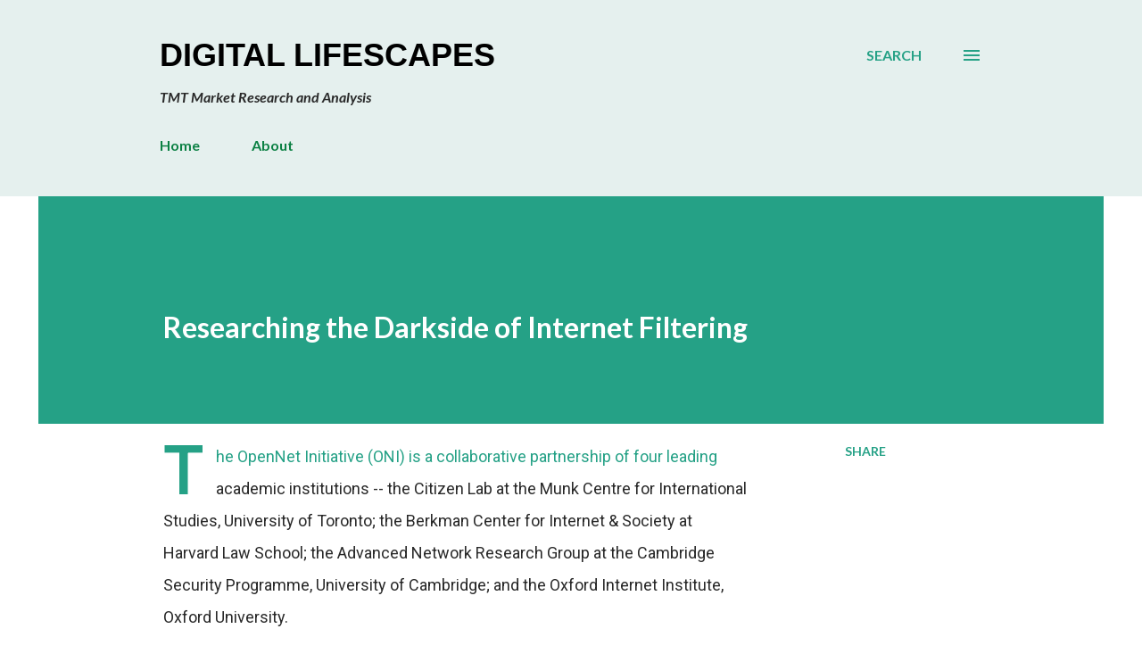

--- FILE ---
content_type: text/html; charset=UTF-8
request_url: https://blog.geoactivegroup.com/2007/05/researching-darkside-of-internet.html
body_size: 36083
content:
<!DOCTYPE html>
<html dir='ltr' lang='en' xmlns='http://www.w3.org/1999/xhtml' xmlns:b='http://www.google.com/2005/gml/b' xmlns:data='http://www.google.com/2005/gml/data' xmlns:expr='http://www.google.com/2005/gml/expr'>
<head>
<meta content='width=device-width, initial-scale=1' name='viewport'/>
<title>Researching the Darkside of Internet Filtering</title>
<meta content='text/html; charset=UTF-8' http-equiv='Content-Type'/>
<!-- Chrome, Firefox OS and Opera -->
<meta content='#ffffff' name='theme-color'/>
<!-- Windows Phone -->
<meta content='#ffffff' name='msapplication-navbutton-color'/>
<meta content='blogger' name='generator'/>
<link href='https://blog.geoactivegroup.com/favicon.ico' rel='icon' type='image/x-icon'/>
<link href='https://blog.geoactivegroup.com/2007/05/researching-darkside-of-internet.html' rel='canonical'/>
<link rel="alternate" type="application/atom+xml" title="Digital Lifescapes - Atom" href="https://blog.geoactivegroup.com/feeds/posts/default" />
<link rel="alternate" type="application/rss+xml" title="Digital Lifescapes - RSS" href="https://blog.geoactivegroup.com/feeds/posts/default?alt=rss" />
<link rel="service.post" type="application/atom+xml" title="Digital Lifescapes - Atom" href="https://www.blogger.com/feeds/5159856/posts/default" />

<link rel="alternate" type="application/atom+xml" title="Digital Lifescapes - Atom" href="https://blog.geoactivegroup.com/feeds/5095285066240181479/comments/default" />
<!--Can't find substitution for tag [blog.ieCssRetrofitLinks]-->
<meta content='https://blog.geoactivegroup.com/2007/05/researching-darkside-of-internet.html' property='og:url'/>
<meta content='Researching the Darkside of Internet Filtering' property='og:title'/>
<meta content='Technology, Media and Telecom Market Research - David H. Deans, GeoActive Group Advisory Consulting' property='og:description'/>
<meta content='snH5QEqkmfpzMNPHr3pm' name='follow_it-verification-code'/>
<style type='text/css'>@font-face{font-family:'Dancing Script';font-style:normal;font-weight:400;font-display:swap;src:url(//fonts.gstatic.com/s/dancingscript/v29/If2cXTr6YS-zF4S-kcSWSVi_sxjsohD9F50Ruu7BMSo3Rep8hNX6plRPjLo.woff2)format('woff2');unicode-range:U+0102-0103,U+0110-0111,U+0128-0129,U+0168-0169,U+01A0-01A1,U+01AF-01B0,U+0300-0301,U+0303-0304,U+0308-0309,U+0323,U+0329,U+1EA0-1EF9,U+20AB;}@font-face{font-family:'Dancing Script';font-style:normal;font-weight:400;font-display:swap;src:url(//fonts.gstatic.com/s/dancingscript/v29/If2cXTr6YS-zF4S-kcSWSVi_sxjsohD9F50Ruu7BMSo3ROp8hNX6plRPjLo.woff2)format('woff2');unicode-range:U+0100-02BA,U+02BD-02C5,U+02C7-02CC,U+02CE-02D7,U+02DD-02FF,U+0304,U+0308,U+0329,U+1D00-1DBF,U+1E00-1E9F,U+1EF2-1EFF,U+2020,U+20A0-20AB,U+20AD-20C0,U+2113,U+2C60-2C7F,U+A720-A7FF;}@font-face{font-family:'Dancing Script';font-style:normal;font-weight:400;font-display:swap;src:url(//fonts.gstatic.com/s/dancingscript/v29/If2cXTr6YS-zF4S-kcSWSVi_sxjsohD9F50Ruu7BMSo3Sup8hNX6plRP.woff2)format('woff2');unicode-range:U+0000-00FF,U+0131,U+0152-0153,U+02BB-02BC,U+02C6,U+02DA,U+02DC,U+0304,U+0308,U+0329,U+2000-206F,U+20AC,U+2122,U+2191,U+2193,U+2212,U+2215,U+FEFF,U+FFFD;}@font-face{font-family:'EB Garamond';font-style:italic;font-weight:600;font-display:swap;src:url(//fonts.gstatic.com/s/ebgaramond/v32/SlGFmQSNjdsmc35JDF1K5GRwUjcdlttVFm-rI7diR79wU6i1hGFJRvzr2Q.woff2)format('woff2');unicode-range:U+0460-052F,U+1C80-1C8A,U+20B4,U+2DE0-2DFF,U+A640-A69F,U+FE2E-FE2F;}@font-face{font-family:'EB Garamond';font-style:italic;font-weight:600;font-display:swap;src:url(//fonts.gstatic.com/s/ebgaramond/v32/SlGFmQSNjdsmc35JDF1K5GRwUjcdlttVFm-rI7diR795U6i1hGFJRvzr2Q.woff2)format('woff2');unicode-range:U+0301,U+0400-045F,U+0490-0491,U+04B0-04B1,U+2116;}@font-face{font-family:'EB Garamond';font-style:italic;font-weight:600;font-display:swap;src:url(//fonts.gstatic.com/s/ebgaramond/v32/SlGFmQSNjdsmc35JDF1K5GRwUjcdlttVFm-rI7diR79xU6i1hGFJRvzr2Q.woff2)format('woff2');unicode-range:U+1F00-1FFF;}@font-face{font-family:'EB Garamond';font-style:italic;font-weight:600;font-display:swap;src:url(//fonts.gstatic.com/s/ebgaramond/v32/SlGFmQSNjdsmc35JDF1K5GRwUjcdlttVFm-rI7diR79-U6i1hGFJRvzr2Q.woff2)format('woff2');unicode-range:U+0370-0377,U+037A-037F,U+0384-038A,U+038C,U+038E-03A1,U+03A3-03FF;}@font-face{font-family:'EB Garamond';font-style:italic;font-weight:600;font-display:swap;src:url(//fonts.gstatic.com/s/ebgaramond/v32/SlGFmQSNjdsmc35JDF1K5GRwUjcdlttVFm-rI7diR79yU6i1hGFJRvzr2Q.woff2)format('woff2');unicode-range:U+0102-0103,U+0110-0111,U+0128-0129,U+0168-0169,U+01A0-01A1,U+01AF-01B0,U+0300-0301,U+0303-0304,U+0308-0309,U+0323,U+0329,U+1EA0-1EF9,U+20AB;}@font-face{font-family:'EB Garamond';font-style:italic;font-weight:600;font-display:swap;src:url(//fonts.gstatic.com/s/ebgaramond/v32/SlGFmQSNjdsmc35JDF1K5GRwUjcdlttVFm-rI7diR79zU6i1hGFJRvzr2Q.woff2)format('woff2');unicode-range:U+0100-02BA,U+02BD-02C5,U+02C7-02CC,U+02CE-02D7,U+02DD-02FF,U+0304,U+0308,U+0329,U+1D00-1DBF,U+1E00-1E9F,U+1EF2-1EFF,U+2020,U+20A0-20AB,U+20AD-20C0,U+2113,U+2C60-2C7F,U+A720-A7FF;}@font-face{font-family:'EB Garamond';font-style:italic;font-weight:600;font-display:swap;src:url(//fonts.gstatic.com/s/ebgaramond/v32/SlGFmQSNjdsmc35JDF1K5GRwUjcdlttVFm-rI7diR799U6i1hGFJRvw.woff2)format('woff2');unicode-range:U+0000-00FF,U+0131,U+0152-0153,U+02BB-02BC,U+02C6,U+02DA,U+02DC,U+0304,U+0308,U+0329,U+2000-206F,U+20AC,U+2122,U+2191,U+2193,U+2212,U+2215,U+FEFF,U+FFFD;}@font-face{font-family:'EB Garamond';font-style:normal;font-weight:400;font-display:swap;src:url(//fonts.gstatic.com/s/ebgaramond/v32/SlGDmQSNjdsmc35JDF1K5E55YMjF_7DPuGi-6_RkCY9_WamXgHlIbvw.woff2)format('woff2');unicode-range:U+0460-052F,U+1C80-1C8A,U+20B4,U+2DE0-2DFF,U+A640-A69F,U+FE2E-FE2F;}@font-face{font-family:'EB Garamond';font-style:normal;font-weight:400;font-display:swap;src:url(//fonts.gstatic.com/s/ebgaramond/v32/SlGDmQSNjdsmc35JDF1K5E55YMjF_7DPuGi-6_RkAI9_WamXgHlIbvw.woff2)format('woff2');unicode-range:U+0301,U+0400-045F,U+0490-0491,U+04B0-04B1,U+2116;}@font-face{font-family:'EB Garamond';font-style:normal;font-weight:400;font-display:swap;src:url(//fonts.gstatic.com/s/ebgaramond/v32/SlGDmQSNjdsmc35JDF1K5E55YMjF_7DPuGi-6_RkCI9_WamXgHlIbvw.woff2)format('woff2');unicode-range:U+1F00-1FFF;}@font-face{font-family:'EB Garamond';font-style:normal;font-weight:400;font-display:swap;src:url(//fonts.gstatic.com/s/ebgaramond/v32/SlGDmQSNjdsmc35JDF1K5E55YMjF_7DPuGi-6_RkB49_WamXgHlIbvw.woff2)format('woff2');unicode-range:U+0370-0377,U+037A-037F,U+0384-038A,U+038C,U+038E-03A1,U+03A3-03FF;}@font-face{font-family:'EB Garamond';font-style:normal;font-weight:400;font-display:swap;src:url(//fonts.gstatic.com/s/ebgaramond/v32/SlGDmQSNjdsmc35JDF1K5E55YMjF_7DPuGi-6_RkC49_WamXgHlIbvw.woff2)format('woff2');unicode-range:U+0102-0103,U+0110-0111,U+0128-0129,U+0168-0169,U+01A0-01A1,U+01AF-01B0,U+0300-0301,U+0303-0304,U+0308-0309,U+0323,U+0329,U+1EA0-1EF9,U+20AB;}@font-face{font-family:'EB Garamond';font-style:normal;font-weight:400;font-display:swap;src:url(//fonts.gstatic.com/s/ebgaramond/v32/SlGDmQSNjdsmc35JDF1K5E55YMjF_7DPuGi-6_RkCo9_WamXgHlIbvw.woff2)format('woff2');unicode-range:U+0100-02BA,U+02BD-02C5,U+02C7-02CC,U+02CE-02D7,U+02DD-02FF,U+0304,U+0308,U+0329,U+1D00-1DBF,U+1E00-1E9F,U+1EF2-1EFF,U+2020,U+20A0-20AB,U+20AD-20C0,U+2113,U+2C60-2C7F,U+A720-A7FF;}@font-face{font-family:'EB Garamond';font-style:normal;font-weight:400;font-display:swap;src:url(//fonts.gstatic.com/s/ebgaramond/v32/SlGDmQSNjdsmc35JDF1K5E55YMjF_7DPuGi-6_RkBI9_WamXgHlI.woff2)format('woff2');unicode-range:U+0000-00FF,U+0131,U+0152-0153,U+02BB-02BC,U+02C6,U+02DA,U+02DC,U+0304,U+0308,U+0329,U+2000-206F,U+20AC,U+2122,U+2191,U+2193,U+2212,U+2215,U+FEFF,U+FFFD;}@font-face{font-family:'Lato';font-style:italic;font-weight:700;font-display:swap;src:url(//fonts.gstatic.com/s/lato/v25/S6u_w4BMUTPHjxsI5wq_FQftx9897sxZ.woff2)format('woff2');unicode-range:U+0100-02BA,U+02BD-02C5,U+02C7-02CC,U+02CE-02D7,U+02DD-02FF,U+0304,U+0308,U+0329,U+1D00-1DBF,U+1E00-1E9F,U+1EF2-1EFF,U+2020,U+20A0-20AB,U+20AD-20C0,U+2113,U+2C60-2C7F,U+A720-A7FF;}@font-face{font-family:'Lato';font-style:italic;font-weight:700;font-display:swap;src:url(//fonts.gstatic.com/s/lato/v25/S6u_w4BMUTPHjxsI5wq_Gwftx9897g.woff2)format('woff2');unicode-range:U+0000-00FF,U+0131,U+0152-0153,U+02BB-02BC,U+02C6,U+02DA,U+02DC,U+0304,U+0308,U+0329,U+2000-206F,U+20AC,U+2122,U+2191,U+2193,U+2212,U+2215,U+FEFF,U+FFFD;}@font-face{font-family:'Lato';font-style:normal;font-weight:400;font-display:swap;src:url(//fonts.gstatic.com/s/lato/v25/S6uyw4BMUTPHjxAwXiWtFCfQ7A.woff2)format('woff2');unicode-range:U+0100-02BA,U+02BD-02C5,U+02C7-02CC,U+02CE-02D7,U+02DD-02FF,U+0304,U+0308,U+0329,U+1D00-1DBF,U+1E00-1E9F,U+1EF2-1EFF,U+2020,U+20A0-20AB,U+20AD-20C0,U+2113,U+2C60-2C7F,U+A720-A7FF;}@font-face{font-family:'Lato';font-style:normal;font-weight:400;font-display:swap;src:url(//fonts.gstatic.com/s/lato/v25/S6uyw4BMUTPHjx4wXiWtFCc.woff2)format('woff2');unicode-range:U+0000-00FF,U+0131,U+0152-0153,U+02BB-02BC,U+02C6,U+02DA,U+02DC,U+0304,U+0308,U+0329,U+2000-206F,U+20AC,U+2122,U+2191,U+2193,U+2212,U+2215,U+FEFF,U+FFFD;}@font-face{font-family:'Lato';font-style:normal;font-weight:700;font-display:swap;src:url(//fonts.gstatic.com/s/lato/v25/S6u9w4BMUTPHh6UVSwaPGQ3q5d0N7w.woff2)format('woff2');unicode-range:U+0100-02BA,U+02BD-02C5,U+02C7-02CC,U+02CE-02D7,U+02DD-02FF,U+0304,U+0308,U+0329,U+1D00-1DBF,U+1E00-1E9F,U+1EF2-1EFF,U+2020,U+20A0-20AB,U+20AD-20C0,U+2113,U+2C60-2C7F,U+A720-A7FF;}@font-face{font-family:'Lato';font-style:normal;font-weight:700;font-display:swap;src:url(//fonts.gstatic.com/s/lato/v25/S6u9w4BMUTPHh6UVSwiPGQ3q5d0.woff2)format('woff2');unicode-range:U+0000-00FF,U+0131,U+0152-0153,U+02BB-02BC,U+02C6,U+02DA,U+02DC,U+0304,U+0308,U+0329,U+2000-206F,U+20AC,U+2122,U+2191,U+2193,U+2212,U+2215,U+FEFF,U+FFFD;}@font-face{font-family:'Lato';font-style:normal;font-weight:900;font-display:swap;src:url(//fonts.gstatic.com/s/lato/v25/S6u9w4BMUTPHh50XSwaPGQ3q5d0N7w.woff2)format('woff2');unicode-range:U+0100-02BA,U+02BD-02C5,U+02C7-02CC,U+02CE-02D7,U+02DD-02FF,U+0304,U+0308,U+0329,U+1D00-1DBF,U+1E00-1E9F,U+1EF2-1EFF,U+2020,U+20A0-20AB,U+20AD-20C0,U+2113,U+2C60-2C7F,U+A720-A7FF;}@font-face{font-family:'Lato';font-style:normal;font-weight:900;font-display:swap;src:url(//fonts.gstatic.com/s/lato/v25/S6u9w4BMUTPHh50XSwiPGQ3q5d0.woff2)format('woff2');unicode-range:U+0000-00FF,U+0131,U+0152-0153,U+02BB-02BC,U+02C6,U+02DA,U+02DC,U+0304,U+0308,U+0329,U+2000-206F,U+20AC,U+2122,U+2191,U+2193,U+2212,U+2215,U+FEFF,U+FFFD;}@font-face{font-family:'Lora';font-style:normal;font-weight:400;font-display:swap;src:url(//fonts.gstatic.com/s/lora/v37/0QI6MX1D_JOuGQbT0gvTJPa787weuxJMkq18ndeYxZ2JTg.woff2)format('woff2');unicode-range:U+0460-052F,U+1C80-1C8A,U+20B4,U+2DE0-2DFF,U+A640-A69F,U+FE2E-FE2F;}@font-face{font-family:'Lora';font-style:normal;font-weight:400;font-display:swap;src:url(//fonts.gstatic.com/s/lora/v37/0QI6MX1D_JOuGQbT0gvTJPa787weuxJFkq18ndeYxZ2JTg.woff2)format('woff2');unicode-range:U+0301,U+0400-045F,U+0490-0491,U+04B0-04B1,U+2116;}@font-face{font-family:'Lora';font-style:normal;font-weight:400;font-display:swap;src:url(//fonts.gstatic.com/s/lora/v37/0QI6MX1D_JOuGQbT0gvTJPa787weuxI9kq18ndeYxZ2JTg.woff2)format('woff2');unicode-range:U+0302-0303,U+0305,U+0307-0308,U+0310,U+0312,U+0315,U+031A,U+0326-0327,U+032C,U+032F-0330,U+0332-0333,U+0338,U+033A,U+0346,U+034D,U+0391-03A1,U+03A3-03A9,U+03B1-03C9,U+03D1,U+03D5-03D6,U+03F0-03F1,U+03F4-03F5,U+2016-2017,U+2034-2038,U+203C,U+2040,U+2043,U+2047,U+2050,U+2057,U+205F,U+2070-2071,U+2074-208E,U+2090-209C,U+20D0-20DC,U+20E1,U+20E5-20EF,U+2100-2112,U+2114-2115,U+2117-2121,U+2123-214F,U+2190,U+2192,U+2194-21AE,U+21B0-21E5,U+21F1-21F2,U+21F4-2211,U+2213-2214,U+2216-22FF,U+2308-230B,U+2310,U+2319,U+231C-2321,U+2336-237A,U+237C,U+2395,U+239B-23B7,U+23D0,U+23DC-23E1,U+2474-2475,U+25AF,U+25B3,U+25B7,U+25BD,U+25C1,U+25CA,U+25CC,U+25FB,U+266D-266F,U+27C0-27FF,U+2900-2AFF,U+2B0E-2B11,U+2B30-2B4C,U+2BFE,U+3030,U+FF5B,U+FF5D,U+1D400-1D7FF,U+1EE00-1EEFF;}@font-face{font-family:'Lora';font-style:normal;font-weight:400;font-display:swap;src:url(//fonts.gstatic.com/s/lora/v37/0QI6MX1D_JOuGQbT0gvTJPa787weuxIvkq18ndeYxZ2JTg.woff2)format('woff2');unicode-range:U+0001-000C,U+000E-001F,U+007F-009F,U+20DD-20E0,U+20E2-20E4,U+2150-218F,U+2190,U+2192,U+2194-2199,U+21AF,U+21E6-21F0,U+21F3,U+2218-2219,U+2299,U+22C4-22C6,U+2300-243F,U+2440-244A,U+2460-24FF,U+25A0-27BF,U+2800-28FF,U+2921-2922,U+2981,U+29BF,U+29EB,U+2B00-2BFF,U+4DC0-4DFF,U+FFF9-FFFB,U+10140-1018E,U+10190-1019C,U+101A0,U+101D0-101FD,U+102E0-102FB,U+10E60-10E7E,U+1D2C0-1D2D3,U+1D2E0-1D37F,U+1F000-1F0FF,U+1F100-1F1AD,U+1F1E6-1F1FF,U+1F30D-1F30F,U+1F315,U+1F31C,U+1F31E,U+1F320-1F32C,U+1F336,U+1F378,U+1F37D,U+1F382,U+1F393-1F39F,U+1F3A7-1F3A8,U+1F3AC-1F3AF,U+1F3C2,U+1F3C4-1F3C6,U+1F3CA-1F3CE,U+1F3D4-1F3E0,U+1F3ED,U+1F3F1-1F3F3,U+1F3F5-1F3F7,U+1F408,U+1F415,U+1F41F,U+1F426,U+1F43F,U+1F441-1F442,U+1F444,U+1F446-1F449,U+1F44C-1F44E,U+1F453,U+1F46A,U+1F47D,U+1F4A3,U+1F4B0,U+1F4B3,U+1F4B9,U+1F4BB,U+1F4BF,U+1F4C8-1F4CB,U+1F4D6,U+1F4DA,U+1F4DF,U+1F4E3-1F4E6,U+1F4EA-1F4ED,U+1F4F7,U+1F4F9-1F4FB,U+1F4FD-1F4FE,U+1F503,U+1F507-1F50B,U+1F50D,U+1F512-1F513,U+1F53E-1F54A,U+1F54F-1F5FA,U+1F610,U+1F650-1F67F,U+1F687,U+1F68D,U+1F691,U+1F694,U+1F698,U+1F6AD,U+1F6B2,U+1F6B9-1F6BA,U+1F6BC,U+1F6C6-1F6CF,U+1F6D3-1F6D7,U+1F6E0-1F6EA,U+1F6F0-1F6F3,U+1F6F7-1F6FC,U+1F700-1F7FF,U+1F800-1F80B,U+1F810-1F847,U+1F850-1F859,U+1F860-1F887,U+1F890-1F8AD,U+1F8B0-1F8BB,U+1F8C0-1F8C1,U+1F900-1F90B,U+1F93B,U+1F946,U+1F984,U+1F996,U+1F9E9,U+1FA00-1FA6F,U+1FA70-1FA7C,U+1FA80-1FA89,U+1FA8F-1FAC6,U+1FACE-1FADC,U+1FADF-1FAE9,U+1FAF0-1FAF8,U+1FB00-1FBFF;}@font-face{font-family:'Lora';font-style:normal;font-weight:400;font-display:swap;src:url(//fonts.gstatic.com/s/lora/v37/0QI6MX1D_JOuGQbT0gvTJPa787weuxJOkq18ndeYxZ2JTg.woff2)format('woff2');unicode-range:U+0102-0103,U+0110-0111,U+0128-0129,U+0168-0169,U+01A0-01A1,U+01AF-01B0,U+0300-0301,U+0303-0304,U+0308-0309,U+0323,U+0329,U+1EA0-1EF9,U+20AB;}@font-face{font-family:'Lora';font-style:normal;font-weight:400;font-display:swap;src:url(//fonts.gstatic.com/s/lora/v37/0QI6MX1D_JOuGQbT0gvTJPa787weuxJPkq18ndeYxZ2JTg.woff2)format('woff2');unicode-range:U+0100-02BA,U+02BD-02C5,U+02C7-02CC,U+02CE-02D7,U+02DD-02FF,U+0304,U+0308,U+0329,U+1D00-1DBF,U+1E00-1E9F,U+1EF2-1EFF,U+2020,U+20A0-20AB,U+20AD-20C0,U+2113,U+2C60-2C7F,U+A720-A7FF;}@font-face{font-family:'Lora';font-style:normal;font-weight:400;font-display:swap;src:url(//fonts.gstatic.com/s/lora/v37/0QI6MX1D_JOuGQbT0gvTJPa787weuxJBkq18ndeYxZ0.woff2)format('woff2');unicode-range:U+0000-00FF,U+0131,U+0152-0153,U+02BB-02BC,U+02C6,U+02DA,U+02DC,U+0304,U+0308,U+0329,U+2000-206F,U+20AC,U+2122,U+2191,U+2193,U+2212,U+2215,U+FEFF,U+FFFD;}@font-face{font-family:'Open Sans';font-style:italic;font-weight:600;font-stretch:100%;font-display:swap;src:url(//fonts.gstatic.com/s/opensans/v44/memtYaGs126MiZpBA-UFUIcVXSCEkx2cmqvXlWqWtE6FxZCJgvAQ.woff2)format('woff2');unicode-range:U+0460-052F,U+1C80-1C8A,U+20B4,U+2DE0-2DFF,U+A640-A69F,U+FE2E-FE2F;}@font-face{font-family:'Open Sans';font-style:italic;font-weight:600;font-stretch:100%;font-display:swap;src:url(//fonts.gstatic.com/s/opensans/v44/memtYaGs126MiZpBA-UFUIcVXSCEkx2cmqvXlWqWvU6FxZCJgvAQ.woff2)format('woff2');unicode-range:U+0301,U+0400-045F,U+0490-0491,U+04B0-04B1,U+2116;}@font-face{font-family:'Open Sans';font-style:italic;font-weight:600;font-stretch:100%;font-display:swap;src:url(//fonts.gstatic.com/s/opensans/v44/memtYaGs126MiZpBA-UFUIcVXSCEkx2cmqvXlWqWtU6FxZCJgvAQ.woff2)format('woff2');unicode-range:U+1F00-1FFF;}@font-face{font-family:'Open Sans';font-style:italic;font-weight:600;font-stretch:100%;font-display:swap;src:url(//fonts.gstatic.com/s/opensans/v44/memtYaGs126MiZpBA-UFUIcVXSCEkx2cmqvXlWqWuk6FxZCJgvAQ.woff2)format('woff2');unicode-range:U+0370-0377,U+037A-037F,U+0384-038A,U+038C,U+038E-03A1,U+03A3-03FF;}@font-face{font-family:'Open Sans';font-style:italic;font-weight:600;font-stretch:100%;font-display:swap;src:url(//fonts.gstatic.com/s/opensans/v44/memtYaGs126MiZpBA-UFUIcVXSCEkx2cmqvXlWqWu06FxZCJgvAQ.woff2)format('woff2');unicode-range:U+0307-0308,U+0590-05FF,U+200C-2010,U+20AA,U+25CC,U+FB1D-FB4F;}@font-face{font-family:'Open Sans';font-style:italic;font-weight:600;font-stretch:100%;font-display:swap;src:url(//fonts.gstatic.com/s/opensans/v44/memtYaGs126MiZpBA-UFUIcVXSCEkx2cmqvXlWqWxU6FxZCJgvAQ.woff2)format('woff2');unicode-range:U+0302-0303,U+0305,U+0307-0308,U+0310,U+0312,U+0315,U+031A,U+0326-0327,U+032C,U+032F-0330,U+0332-0333,U+0338,U+033A,U+0346,U+034D,U+0391-03A1,U+03A3-03A9,U+03B1-03C9,U+03D1,U+03D5-03D6,U+03F0-03F1,U+03F4-03F5,U+2016-2017,U+2034-2038,U+203C,U+2040,U+2043,U+2047,U+2050,U+2057,U+205F,U+2070-2071,U+2074-208E,U+2090-209C,U+20D0-20DC,U+20E1,U+20E5-20EF,U+2100-2112,U+2114-2115,U+2117-2121,U+2123-214F,U+2190,U+2192,U+2194-21AE,U+21B0-21E5,U+21F1-21F2,U+21F4-2211,U+2213-2214,U+2216-22FF,U+2308-230B,U+2310,U+2319,U+231C-2321,U+2336-237A,U+237C,U+2395,U+239B-23B7,U+23D0,U+23DC-23E1,U+2474-2475,U+25AF,U+25B3,U+25B7,U+25BD,U+25C1,U+25CA,U+25CC,U+25FB,U+266D-266F,U+27C0-27FF,U+2900-2AFF,U+2B0E-2B11,U+2B30-2B4C,U+2BFE,U+3030,U+FF5B,U+FF5D,U+1D400-1D7FF,U+1EE00-1EEFF;}@font-face{font-family:'Open Sans';font-style:italic;font-weight:600;font-stretch:100%;font-display:swap;src:url(//fonts.gstatic.com/s/opensans/v44/memtYaGs126MiZpBA-UFUIcVXSCEkx2cmqvXlWqW106FxZCJgvAQ.woff2)format('woff2');unicode-range:U+0001-000C,U+000E-001F,U+007F-009F,U+20DD-20E0,U+20E2-20E4,U+2150-218F,U+2190,U+2192,U+2194-2199,U+21AF,U+21E6-21F0,U+21F3,U+2218-2219,U+2299,U+22C4-22C6,U+2300-243F,U+2440-244A,U+2460-24FF,U+25A0-27BF,U+2800-28FF,U+2921-2922,U+2981,U+29BF,U+29EB,U+2B00-2BFF,U+4DC0-4DFF,U+FFF9-FFFB,U+10140-1018E,U+10190-1019C,U+101A0,U+101D0-101FD,U+102E0-102FB,U+10E60-10E7E,U+1D2C0-1D2D3,U+1D2E0-1D37F,U+1F000-1F0FF,U+1F100-1F1AD,U+1F1E6-1F1FF,U+1F30D-1F30F,U+1F315,U+1F31C,U+1F31E,U+1F320-1F32C,U+1F336,U+1F378,U+1F37D,U+1F382,U+1F393-1F39F,U+1F3A7-1F3A8,U+1F3AC-1F3AF,U+1F3C2,U+1F3C4-1F3C6,U+1F3CA-1F3CE,U+1F3D4-1F3E0,U+1F3ED,U+1F3F1-1F3F3,U+1F3F5-1F3F7,U+1F408,U+1F415,U+1F41F,U+1F426,U+1F43F,U+1F441-1F442,U+1F444,U+1F446-1F449,U+1F44C-1F44E,U+1F453,U+1F46A,U+1F47D,U+1F4A3,U+1F4B0,U+1F4B3,U+1F4B9,U+1F4BB,U+1F4BF,U+1F4C8-1F4CB,U+1F4D6,U+1F4DA,U+1F4DF,U+1F4E3-1F4E6,U+1F4EA-1F4ED,U+1F4F7,U+1F4F9-1F4FB,U+1F4FD-1F4FE,U+1F503,U+1F507-1F50B,U+1F50D,U+1F512-1F513,U+1F53E-1F54A,U+1F54F-1F5FA,U+1F610,U+1F650-1F67F,U+1F687,U+1F68D,U+1F691,U+1F694,U+1F698,U+1F6AD,U+1F6B2,U+1F6B9-1F6BA,U+1F6BC,U+1F6C6-1F6CF,U+1F6D3-1F6D7,U+1F6E0-1F6EA,U+1F6F0-1F6F3,U+1F6F7-1F6FC,U+1F700-1F7FF,U+1F800-1F80B,U+1F810-1F847,U+1F850-1F859,U+1F860-1F887,U+1F890-1F8AD,U+1F8B0-1F8BB,U+1F8C0-1F8C1,U+1F900-1F90B,U+1F93B,U+1F946,U+1F984,U+1F996,U+1F9E9,U+1FA00-1FA6F,U+1FA70-1FA7C,U+1FA80-1FA89,U+1FA8F-1FAC6,U+1FACE-1FADC,U+1FADF-1FAE9,U+1FAF0-1FAF8,U+1FB00-1FBFF;}@font-face{font-family:'Open Sans';font-style:italic;font-weight:600;font-stretch:100%;font-display:swap;src:url(//fonts.gstatic.com/s/opensans/v44/memtYaGs126MiZpBA-UFUIcVXSCEkx2cmqvXlWqWtk6FxZCJgvAQ.woff2)format('woff2');unicode-range:U+0102-0103,U+0110-0111,U+0128-0129,U+0168-0169,U+01A0-01A1,U+01AF-01B0,U+0300-0301,U+0303-0304,U+0308-0309,U+0323,U+0329,U+1EA0-1EF9,U+20AB;}@font-face{font-family:'Open Sans';font-style:italic;font-weight:600;font-stretch:100%;font-display:swap;src:url(//fonts.gstatic.com/s/opensans/v44/memtYaGs126MiZpBA-UFUIcVXSCEkx2cmqvXlWqWt06FxZCJgvAQ.woff2)format('woff2');unicode-range:U+0100-02BA,U+02BD-02C5,U+02C7-02CC,U+02CE-02D7,U+02DD-02FF,U+0304,U+0308,U+0329,U+1D00-1DBF,U+1E00-1E9F,U+1EF2-1EFF,U+2020,U+20A0-20AB,U+20AD-20C0,U+2113,U+2C60-2C7F,U+A720-A7FF;}@font-face{font-family:'Open Sans';font-style:italic;font-weight:600;font-stretch:100%;font-display:swap;src:url(//fonts.gstatic.com/s/opensans/v44/memtYaGs126MiZpBA-UFUIcVXSCEkx2cmqvXlWqWuU6FxZCJgg.woff2)format('woff2');unicode-range:U+0000-00FF,U+0131,U+0152-0153,U+02BB-02BC,U+02C6,U+02DA,U+02DC,U+0304,U+0308,U+0329,U+2000-206F,U+20AC,U+2122,U+2191,U+2193,U+2212,U+2215,U+FEFF,U+FFFD;}@font-face{font-family:'Open Sans';font-style:italic;font-weight:800;font-stretch:100%;font-display:swap;src:url(//fonts.gstatic.com/s/opensans/v44/memtYaGs126MiZpBA-UFUIcVXSCEkx2cmqvXlWqWtE6FxZCJgvAQ.woff2)format('woff2');unicode-range:U+0460-052F,U+1C80-1C8A,U+20B4,U+2DE0-2DFF,U+A640-A69F,U+FE2E-FE2F;}@font-face{font-family:'Open Sans';font-style:italic;font-weight:800;font-stretch:100%;font-display:swap;src:url(//fonts.gstatic.com/s/opensans/v44/memtYaGs126MiZpBA-UFUIcVXSCEkx2cmqvXlWqWvU6FxZCJgvAQ.woff2)format('woff2');unicode-range:U+0301,U+0400-045F,U+0490-0491,U+04B0-04B1,U+2116;}@font-face{font-family:'Open Sans';font-style:italic;font-weight:800;font-stretch:100%;font-display:swap;src:url(//fonts.gstatic.com/s/opensans/v44/memtYaGs126MiZpBA-UFUIcVXSCEkx2cmqvXlWqWtU6FxZCJgvAQ.woff2)format('woff2');unicode-range:U+1F00-1FFF;}@font-face{font-family:'Open Sans';font-style:italic;font-weight:800;font-stretch:100%;font-display:swap;src:url(//fonts.gstatic.com/s/opensans/v44/memtYaGs126MiZpBA-UFUIcVXSCEkx2cmqvXlWqWuk6FxZCJgvAQ.woff2)format('woff2');unicode-range:U+0370-0377,U+037A-037F,U+0384-038A,U+038C,U+038E-03A1,U+03A3-03FF;}@font-face{font-family:'Open Sans';font-style:italic;font-weight:800;font-stretch:100%;font-display:swap;src:url(//fonts.gstatic.com/s/opensans/v44/memtYaGs126MiZpBA-UFUIcVXSCEkx2cmqvXlWqWu06FxZCJgvAQ.woff2)format('woff2');unicode-range:U+0307-0308,U+0590-05FF,U+200C-2010,U+20AA,U+25CC,U+FB1D-FB4F;}@font-face{font-family:'Open Sans';font-style:italic;font-weight:800;font-stretch:100%;font-display:swap;src:url(//fonts.gstatic.com/s/opensans/v44/memtYaGs126MiZpBA-UFUIcVXSCEkx2cmqvXlWqWxU6FxZCJgvAQ.woff2)format('woff2');unicode-range:U+0302-0303,U+0305,U+0307-0308,U+0310,U+0312,U+0315,U+031A,U+0326-0327,U+032C,U+032F-0330,U+0332-0333,U+0338,U+033A,U+0346,U+034D,U+0391-03A1,U+03A3-03A9,U+03B1-03C9,U+03D1,U+03D5-03D6,U+03F0-03F1,U+03F4-03F5,U+2016-2017,U+2034-2038,U+203C,U+2040,U+2043,U+2047,U+2050,U+2057,U+205F,U+2070-2071,U+2074-208E,U+2090-209C,U+20D0-20DC,U+20E1,U+20E5-20EF,U+2100-2112,U+2114-2115,U+2117-2121,U+2123-214F,U+2190,U+2192,U+2194-21AE,U+21B0-21E5,U+21F1-21F2,U+21F4-2211,U+2213-2214,U+2216-22FF,U+2308-230B,U+2310,U+2319,U+231C-2321,U+2336-237A,U+237C,U+2395,U+239B-23B7,U+23D0,U+23DC-23E1,U+2474-2475,U+25AF,U+25B3,U+25B7,U+25BD,U+25C1,U+25CA,U+25CC,U+25FB,U+266D-266F,U+27C0-27FF,U+2900-2AFF,U+2B0E-2B11,U+2B30-2B4C,U+2BFE,U+3030,U+FF5B,U+FF5D,U+1D400-1D7FF,U+1EE00-1EEFF;}@font-face{font-family:'Open Sans';font-style:italic;font-weight:800;font-stretch:100%;font-display:swap;src:url(//fonts.gstatic.com/s/opensans/v44/memtYaGs126MiZpBA-UFUIcVXSCEkx2cmqvXlWqW106FxZCJgvAQ.woff2)format('woff2');unicode-range:U+0001-000C,U+000E-001F,U+007F-009F,U+20DD-20E0,U+20E2-20E4,U+2150-218F,U+2190,U+2192,U+2194-2199,U+21AF,U+21E6-21F0,U+21F3,U+2218-2219,U+2299,U+22C4-22C6,U+2300-243F,U+2440-244A,U+2460-24FF,U+25A0-27BF,U+2800-28FF,U+2921-2922,U+2981,U+29BF,U+29EB,U+2B00-2BFF,U+4DC0-4DFF,U+FFF9-FFFB,U+10140-1018E,U+10190-1019C,U+101A0,U+101D0-101FD,U+102E0-102FB,U+10E60-10E7E,U+1D2C0-1D2D3,U+1D2E0-1D37F,U+1F000-1F0FF,U+1F100-1F1AD,U+1F1E6-1F1FF,U+1F30D-1F30F,U+1F315,U+1F31C,U+1F31E,U+1F320-1F32C,U+1F336,U+1F378,U+1F37D,U+1F382,U+1F393-1F39F,U+1F3A7-1F3A8,U+1F3AC-1F3AF,U+1F3C2,U+1F3C4-1F3C6,U+1F3CA-1F3CE,U+1F3D4-1F3E0,U+1F3ED,U+1F3F1-1F3F3,U+1F3F5-1F3F7,U+1F408,U+1F415,U+1F41F,U+1F426,U+1F43F,U+1F441-1F442,U+1F444,U+1F446-1F449,U+1F44C-1F44E,U+1F453,U+1F46A,U+1F47D,U+1F4A3,U+1F4B0,U+1F4B3,U+1F4B9,U+1F4BB,U+1F4BF,U+1F4C8-1F4CB,U+1F4D6,U+1F4DA,U+1F4DF,U+1F4E3-1F4E6,U+1F4EA-1F4ED,U+1F4F7,U+1F4F9-1F4FB,U+1F4FD-1F4FE,U+1F503,U+1F507-1F50B,U+1F50D,U+1F512-1F513,U+1F53E-1F54A,U+1F54F-1F5FA,U+1F610,U+1F650-1F67F,U+1F687,U+1F68D,U+1F691,U+1F694,U+1F698,U+1F6AD,U+1F6B2,U+1F6B9-1F6BA,U+1F6BC,U+1F6C6-1F6CF,U+1F6D3-1F6D7,U+1F6E0-1F6EA,U+1F6F0-1F6F3,U+1F6F7-1F6FC,U+1F700-1F7FF,U+1F800-1F80B,U+1F810-1F847,U+1F850-1F859,U+1F860-1F887,U+1F890-1F8AD,U+1F8B0-1F8BB,U+1F8C0-1F8C1,U+1F900-1F90B,U+1F93B,U+1F946,U+1F984,U+1F996,U+1F9E9,U+1FA00-1FA6F,U+1FA70-1FA7C,U+1FA80-1FA89,U+1FA8F-1FAC6,U+1FACE-1FADC,U+1FADF-1FAE9,U+1FAF0-1FAF8,U+1FB00-1FBFF;}@font-face{font-family:'Open Sans';font-style:italic;font-weight:800;font-stretch:100%;font-display:swap;src:url(//fonts.gstatic.com/s/opensans/v44/memtYaGs126MiZpBA-UFUIcVXSCEkx2cmqvXlWqWtk6FxZCJgvAQ.woff2)format('woff2');unicode-range:U+0102-0103,U+0110-0111,U+0128-0129,U+0168-0169,U+01A0-01A1,U+01AF-01B0,U+0300-0301,U+0303-0304,U+0308-0309,U+0323,U+0329,U+1EA0-1EF9,U+20AB;}@font-face{font-family:'Open Sans';font-style:italic;font-weight:800;font-stretch:100%;font-display:swap;src:url(//fonts.gstatic.com/s/opensans/v44/memtYaGs126MiZpBA-UFUIcVXSCEkx2cmqvXlWqWt06FxZCJgvAQ.woff2)format('woff2');unicode-range:U+0100-02BA,U+02BD-02C5,U+02C7-02CC,U+02CE-02D7,U+02DD-02FF,U+0304,U+0308,U+0329,U+1D00-1DBF,U+1E00-1E9F,U+1EF2-1EFF,U+2020,U+20A0-20AB,U+20AD-20C0,U+2113,U+2C60-2C7F,U+A720-A7FF;}@font-face{font-family:'Open Sans';font-style:italic;font-weight:800;font-stretch:100%;font-display:swap;src:url(//fonts.gstatic.com/s/opensans/v44/memtYaGs126MiZpBA-UFUIcVXSCEkx2cmqvXlWqWuU6FxZCJgg.woff2)format('woff2');unicode-range:U+0000-00FF,U+0131,U+0152-0153,U+02BB-02BC,U+02C6,U+02DA,U+02DC,U+0304,U+0308,U+0329,U+2000-206F,U+20AC,U+2122,U+2191,U+2193,U+2212,U+2215,U+FEFF,U+FFFD;}@font-face{font-family:'Open Sans';font-style:normal;font-weight:400;font-stretch:100%;font-display:swap;src:url(//fonts.gstatic.com/s/opensans/v44/memvYaGs126MiZpBA-UvWbX2vVnXBbObj2OVTSKmu0SC55K5gw.woff2)format('woff2');unicode-range:U+0460-052F,U+1C80-1C8A,U+20B4,U+2DE0-2DFF,U+A640-A69F,U+FE2E-FE2F;}@font-face{font-family:'Open Sans';font-style:normal;font-weight:400;font-stretch:100%;font-display:swap;src:url(//fonts.gstatic.com/s/opensans/v44/memvYaGs126MiZpBA-UvWbX2vVnXBbObj2OVTSumu0SC55K5gw.woff2)format('woff2');unicode-range:U+0301,U+0400-045F,U+0490-0491,U+04B0-04B1,U+2116;}@font-face{font-family:'Open Sans';font-style:normal;font-weight:400;font-stretch:100%;font-display:swap;src:url(//fonts.gstatic.com/s/opensans/v44/memvYaGs126MiZpBA-UvWbX2vVnXBbObj2OVTSOmu0SC55K5gw.woff2)format('woff2');unicode-range:U+1F00-1FFF;}@font-face{font-family:'Open Sans';font-style:normal;font-weight:400;font-stretch:100%;font-display:swap;src:url(//fonts.gstatic.com/s/opensans/v44/memvYaGs126MiZpBA-UvWbX2vVnXBbObj2OVTSymu0SC55K5gw.woff2)format('woff2');unicode-range:U+0370-0377,U+037A-037F,U+0384-038A,U+038C,U+038E-03A1,U+03A3-03FF;}@font-face{font-family:'Open Sans';font-style:normal;font-weight:400;font-stretch:100%;font-display:swap;src:url(//fonts.gstatic.com/s/opensans/v44/memvYaGs126MiZpBA-UvWbX2vVnXBbObj2OVTS2mu0SC55K5gw.woff2)format('woff2');unicode-range:U+0307-0308,U+0590-05FF,U+200C-2010,U+20AA,U+25CC,U+FB1D-FB4F;}@font-face{font-family:'Open Sans';font-style:normal;font-weight:400;font-stretch:100%;font-display:swap;src:url(//fonts.gstatic.com/s/opensans/v44/memvYaGs126MiZpBA-UvWbX2vVnXBbObj2OVTVOmu0SC55K5gw.woff2)format('woff2');unicode-range:U+0302-0303,U+0305,U+0307-0308,U+0310,U+0312,U+0315,U+031A,U+0326-0327,U+032C,U+032F-0330,U+0332-0333,U+0338,U+033A,U+0346,U+034D,U+0391-03A1,U+03A3-03A9,U+03B1-03C9,U+03D1,U+03D5-03D6,U+03F0-03F1,U+03F4-03F5,U+2016-2017,U+2034-2038,U+203C,U+2040,U+2043,U+2047,U+2050,U+2057,U+205F,U+2070-2071,U+2074-208E,U+2090-209C,U+20D0-20DC,U+20E1,U+20E5-20EF,U+2100-2112,U+2114-2115,U+2117-2121,U+2123-214F,U+2190,U+2192,U+2194-21AE,U+21B0-21E5,U+21F1-21F2,U+21F4-2211,U+2213-2214,U+2216-22FF,U+2308-230B,U+2310,U+2319,U+231C-2321,U+2336-237A,U+237C,U+2395,U+239B-23B7,U+23D0,U+23DC-23E1,U+2474-2475,U+25AF,U+25B3,U+25B7,U+25BD,U+25C1,U+25CA,U+25CC,U+25FB,U+266D-266F,U+27C0-27FF,U+2900-2AFF,U+2B0E-2B11,U+2B30-2B4C,U+2BFE,U+3030,U+FF5B,U+FF5D,U+1D400-1D7FF,U+1EE00-1EEFF;}@font-face{font-family:'Open Sans';font-style:normal;font-weight:400;font-stretch:100%;font-display:swap;src:url(//fonts.gstatic.com/s/opensans/v44/memvYaGs126MiZpBA-UvWbX2vVnXBbObj2OVTUGmu0SC55K5gw.woff2)format('woff2');unicode-range:U+0001-000C,U+000E-001F,U+007F-009F,U+20DD-20E0,U+20E2-20E4,U+2150-218F,U+2190,U+2192,U+2194-2199,U+21AF,U+21E6-21F0,U+21F3,U+2218-2219,U+2299,U+22C4-22C6,U+2300-243F,U+2440-244A,U+2460-24FF,U+25A0-27BF,U+2800-28FF,U+2921-2922,U+2981,U+29BF,U+29EB,U+2B00-2BFF,U+4DC0-4DFF,U+FFF9-FFFB,U+10140-1018E,U+10190-1019C,U+101A0,U+101D0-101FD,U+102E0-102FB,U+10E60-10E7E,U+1D2C0-1D2D3,U+1D2E0-1D37F,U+1F000-1F0FF,U+1F100-1F1AD,U+1F1E6-1F1FF,U+1F30D-1F30F,U+1F315,U+1F31C,U+1F31E,U+1F320-1F32C,U+1F336,U+1F378,U+1F37D,U+1F382,U+1F393-1F39F,U+1F3A7-1F3A8,U+1F3AC-1F3AF,U+1F3C2,U+1F3C4-1F3C6,U+1F3CA-1F3CE,U+1F3D4-1F3E0,U+1F3ED,U+1F3F1-1F3F3,U+1F3F5-1F3F7,U+1F408,U+1F415,U+1F41F,U+1F426,U+1F43F,U+1F441-1F442,U+1F444,U+1F446-1F449,U+1F44C-1F44E,U+1F453,U+1F46A,U+1F47D,U+1F4A3,U+1F4B0,U+1F4B3,U+1F4B9,U+1F4BB,U+1F4BF,U+1F4C8-1F4CB,U+1F4D6,U+1F4DA,U+1F4DF,U+1F4E3-1F4E6,U+1F4EA-1F4ED,U+1F4F7,U+1F4F9-1F4FB,U+1F4FD-1F4FE,U+1F503,U+1F507-1F50B,U+1F50D,U+1F512-1F513,U+1F53E-1F54A,U+1F54F-1F5FA,U+1F610,U+1F650-1F67F,U+1F687,U+1F68D,U+1F691,U+1F694,U+1F698,U+1F6AD,U+1F6B2,U+1F6B9-1F6BA,U+1F6BC,U+1F6C6-1F6CF,U+1F6D3-1F6D7,U+1F6E0-1F6EA,U+1F6F0-1F6F3,U+1F6F7-1F6FC,U+1F700-1F7FF,U+1F800-1F80B,U+1F810-1F847,U+1F850-1F859,U+1F860-1F887,U+1F890-1F8AD,U+1F8B0-1F8BB,U+1F8C0-1F8C1,U+1F900-1F90B,U+1F93B,U+1F946,U+1F984,U+1F996,U+1F9E9,U+1FA00-1FA6F,U+1FA70-1FA7C,U+1FA80-1FA89,U+1FA8F-1FAC6,U+1FACE-1FADC,U+1FADF-1FAE9,U+1FAF0-1FAF8,U+1FB00-1FBFF;}@font-face{font-family:'Open Sans';font-style:normal;font-weight:400;font-stretch:100%;font-display:swap;src:url(//fonts.gstatic.com/s/opensans/v44/memvYaGs126MiZpBA-UvWbX2vVnXBbObj2OVTSCmu0SC55K5gw.woff2)format('woff2');unicode-range:U+0102-0103,U+0110-0111,U+0128-0129,U+0168-0169,U+01A0-01A1,U+01AF-01B0,U+0300-0301,U+0303-0304,U+0308-0309,U+0323,U+0329,U+1EA0-1EF9,U+20AB;}@font-face{font-family:'Open Sans';font-style:normal;font-weight:400;font-stretch:100%;font-display:swap;src:url(//fonts.gstatic.com/s/opensans/v44/memvYaGs126MiZpBA-UvWbX2vVnXBbObj2OVTSGmu0SC55K5gw.woff2)format('woff2');unicode-range:U+0100-02BA,U+02BD-02C5,U+02C7-02CC,U+02CE-02D7,U+02DD-02FF,U+0304,U+0308,U+0329,U+1D00-1DBF,U+1E00-1E9F,U+1EF2-1EFF,U+2020,U+20A0-20AB,U+20AD-20C0,U+2113,U+2C60-2C7F,U+A720-A7FF;}@font-face{font-family:'Open Sans';font-style:normal;font-weight:400;font-stretch:100%;font-display:swap;src:url(//fonts.gstatic.com/s/opensans/v44/memvYaGs126MiZpBA-UvWbX2vVnXBbObj2OVTS-mu0SC55I.woff2)format('woff2');unicode-range:U+0000-00FF,U+0131,U+0152-0153,U+02BB-02BC,U+02C6,U+02DA,U+02DC,U+0304,U+0308,U+0329,U+2000-206F,U+20AC,U+2122,U+2191,U+2193,U+2212,U+2215,U+FEFF,U+FFFD;}@font-face{font-family:'Open Sans';font-style:normal;font-weight:600;font-stretch:100%;font-display:swap;src:url(//fonts.gstatic.com/s/opensans/v44/memvYaGs126MiZpBA-UvWbX2vVnXBbObj2OVTSKmu0SC55K5gw.woff2)format('woff2');unicode-range:U+0460-052F,U+1C80-1C8A,U+20B4,U+2DE0-2DFF,U+A640-A69F,U+FE2E-FE2F;}@font-face{font-family:'Open Sans';font-style:normal;font-weight:600;font-stretch:100%;font-display:swap;src:url(//fonts.gstatic.com/s/opensans/v44/memvYaGs126MiZpBA-UvWbX2vVnXBbObj2OVTSumu0SC55K5gw.woff2)format('woff2');unicode-range:U+0301,U+0400-045F,U+0490-0491,U+04B0-04B1,U+2116;}@font-face{font-family:'Open Sans';font-style:normal;font-weight:600;font-stretch:100%;font-display:swap;src:url(//fonts.gstatic.com/s/opensans/v44/memvYaGs126MiZpBA-UvWbX2vVnXBbObj2OVTSOmu0SC55K5gw.woff2)format('woff2');unicode-range:U+1F00-1FFF;}@font-face{font-family:'Open Sans';font-style:normal;font-weight:600;font-stretch:100%;font-display:swap;src:url(//fonts.gstatic.com/s/opensans/v44/memvYaGs126MiZpBA-UvWbX2vVnXBbObj2OVTSymu0SC55K5gw.woff2)format('woff2');unicode-range:U+0370-0377,U+037A-037F,U+0384-038A,U+038C,U+038E-03A1,U+03A3-03FF;}@font-face{font-family:'Open Sans';font-style:normal;font-weight:600;font-stretch:100%;font-display:swap;src:url(//fonts.gstatic.com/s/opensans/v44/memvYaGs126MiZpBA-UvWbX2vVnXBbObj2OVTS2mu0SC55K5gw.woff2)format('woff2');unicode-range:U+0307-0308,U+0590-05FF,U+200C-2010,U+20AA,U+25CC,U+FB1D-FB4F;}@font-face{font-family:'Open Sans';font-style:normal;font-weight:600;font-stretch:100%;font-display:swap;src:url(//fonts.gstatic.com/s/opensans/v44/memvYaGs126MiZpBA-UvWbX2vVnXBbObj2OVTVOmu0SC55K5gw.woff2)format('woff2');unicode-range:U+0302-0303,U+0305,U+0307-0308,U+0310,U+0312,U+0315,U+031A,U+0326-0327,U+032C,U+032F-0330,U+0332-0333,U+0338,U+033A,U+0346,U+034D,U+0391-03A1,U+03A3-03A9,U+03B1-03C9,U+03D1,U+03D5-03D6,U+03F0-03F1,U+03F4-03F5,U+2016-2017,U+2034-2038,U+203C,U+2040,U+2043,U+2047,U+2050,U+2057,U+205F,U+2070-2071,U+2074-208E,U+2090-209C,U+20D0-20DC,U+20E1,U+20E5-20EF,U+2100-2112,U+2114-2115,U+2117-2121,U+2123-214F,U+2190,U+2192,U+2194-21AE,U+21B0-21E5,U+21F1-21F2,U+21F4-2211,U+2213-2214,U+2216-22FF,U+2308-230B,U+2310,U+2319,U+231C-2321,U+2336-237A,U+237C,U+2395,U+239B-23B7,U+23D0,U+23DC-23E1,U+2474-2475,U+25AF,U+25B3,U+25B7,U+25BD,U+25C1,U+25CA,U+25CC,U+25FB,U+266D-266F,U+27C0-27FF,U+2900-2AFF,U+2B0E-2B11,U+2B30-2B4C,U+2BFE,U+3030,U+FF5B,U+FF5D,U+1D400-1D7FF,U+1EE00-1EEFF;}@font-face{font-family:'Open Sans';font-style:normal;font-weight:600;font-stretch:100%;font-display:swap;src:url(//fonts.gstatic.com/s/opensans/v44/memvYaGs126MiZpBA-UvWbX2vVnXBbObj2OVTUGmu0SC55K5gw.woff2)format('woff2');unicode-range:U+0001-000C,U+000E-001F,U+007F-009F,U+20DD-20E0,U+20E2-20E4,U+2150-218F,U+2190,U+2192,U+2194-2199,U+21AF,U+21E6-21F0,U+21F3,U+2218-2219,U+2299,U+22C4-22C6,U+2300-243F,U+2440-244A,U+2460-24FF,U+25A0-27BF,U+2800-28FF,U+2921-2922,U+2981,U+29BF,U+29EB,U+2B00-2BFF,U+4DC0-4DFF,U+FFF9-FFFB,U+10140-1018E,U+10190-1019C,U+101A0,U+101D0-101FD,U+102E0-102FB,U+10E60-10E7E,U+1D2C0-1D2D3,U+1D2E0-1D37F,U+1F000-1F0FF,U+1F100-1F1AD,U+1F1E6-1F1FF,U+1F30D-1F30F,U+1F315,U+1F31C,U+1F31E,U+1F320-1F32C,U+1F336,U+1F378,U+1F37D,U+1F382,U+1F393-1F39F,U+1F3A7-1F3A8,U+1F3AC-1F3AF,U+1F3C2,U+1F3C4-1F3C6,U+1F3CA-1F3CE,U+1F3D4-1F3E0,U+1F3ED,U+1F3F1-1F3F3,U+1F3F5-1F3F7,U+1F408,U+1F415,U+1F41F,U+1F426,U+1F43F,U+1F441-1F442,U+1F444,U+1F446-1F449,U+1F44C-1F44E,U+1F453,U+1F46A,U+1F47D,U+1F4A3,U+1F4B0,U+1F4B3,U+1F4B9,U+1F4BB,U+1F4BF,U+1F4C8-1F4CB,U+1F4D6,U+1F4DA,U+1F4DF,U+1F4E3-1F4E6,U+1F4EA-1F4ED,U+1F4F7,U+1F4F9-1F4FB,U+1F4FD-1F4FE,U+1F503,U+1F507-1F50B,U+1F50D,U+1F512-1F513,U+1F53E-1F54A,U+1F54F-1F5FA,U+1F610,U+1F650-1F67F,U+1F687,U+1F68D,U+1F691,U+1F694,U+1F698,U+1F6AD,U+1F6B2,U+1F6B9-1F6BA,U+1F6BC,U+1F6C6-1F6CF,U+1F6D3-1F6D7,U+1F6E0-1F6EA,U+1F6F0-1F6F3,U+1F6F7-1F6FC,U+1F700-1F7FF,U+1F800-1F80B,U+1F810-1F847,U+1F850-1F859,U+1F860-1F887,U+1F890-1F8AD,U+1F8B0-1F8BB,U+1F8C0-1F8C1,U+1F900-1F90B,U+1F93B,U+1F946,U+1F984,U+1F996,U+1F9E9,U+1FA00-1FA6F,U+1FA70-1FA7C,U+1FA80-1FA89,U+1FA8F-1FAC6,U+1FACE-1FADC,U+1FADF-1FAE9,U+1FAF0-1FAF8,U+1FB00-1FBFF;}@font-face{font-family:'Open Sans';font-style:normal;font-weight:600;font-stretch:100%;font-display:swap;src:url(//fonts.gstatic.com/s/opensans/v44/memvYaGs126MiZpBA-UvWbX2vVnXBbObj2OVTSCmu0SC55K5gw.woff2)format('woff2');unicode-range:U+0102-0103,U+0110-0111,U+0128-0129,U+0168-0169,U+01A0-01A1,U+01AF-01B0,U+0300-0301,U+0303-0304,U+0308-0309,U+0323,U+0329,U+1EA0-1EF9,U+20AB;}@font-face{font-family:'Open Sans';font-style:normal;font-weight:600;font-stretch:100%;font-display:swap;src:url(//fonts.gstatic.com/s/opensans/v44/memvYaGs126MiZpBA-UvWbX2vVnXBbObj2OVTSGmu0SC55K5gw.woff2)format('woff2');unicode-range:U+0100-02BA,U+02BD-02C5,U+02C7-02CC,U+02CE-02D7,U+02DD-02FF,U+0304,U+0308,U+0329,U+1D00-1DBF,U+1E00-1E9F,U+1EF2-1EFF,U+2020,U+20A0-20AB,U+20AD-20C0,U+2113,U+2C60-2C7F,U+A720-A7FF;}@font-face{font-family:'Open Sans';font-style:normal;font-weight:600;font-stretch:100%;font-display:swap;src:url(//fonts.gstatic.com/s/opensans/v44/memvYaGs126MiZpBA-UvWbX2vVnXBbObj2OVTS-mu0SC55I.woff2)format('woff2');unicode-range:U+0000-00FF,U+0131,U+0152-0153,U+02BB-02BC,U+02C6,U+02DA,U+02DC,U+0304,U+0308,U+0329,U+2000-206F,U+20AC,U+2122,U+2191,U+2193,U+2212,U+2215,U+FEFF,U+FFFD;}@font-face{font-family:'Open Sans';font-style:normal;font-weight:700;font-stretch:100%;font-display:swap;src:url(//fonts.gstatic.com/s/opensans/v44/memvYaGs126MiZpBA-UvWbX2vVnXBbObj2OVTSKmu0SC55K5gw.woff2)format('woff2');unicode-range:U+0460-052F,U+1C80-1C8A,U+20B4,U+2DE0-2DFF,U+A640-A69F,U+FE2E-FE2F;}@font-face{font-family:'Open Sans';font-style:normal;font-weight:700;font-stretch:100%;font-display:swap;src:url(//fonts.gstatic.com/s/opensans/v44/memvYaGs126MiZpBA-UvWbX2vVnXBbObj2OVTSumu0SC55K5gw.woff2)format('woff2');unicode-range:U+0301,U+0400-045F,U+0490-0491,U+04B0-04B1,U+2116;}@font-face{font-family:'Open Sans';font-style:normal;font-weight:700;font-stretch:100%;font-display:swap;src:url(//fonts.gstatic.com/s/opensans/v44/memvYaGs126MiZpBA-UvWbX2vVnXBbObj2OVTSOmu0SC55K5gw.woff2)format('woff2');unicode-range:U+1F00-1FFF;}@font-face{font-family:'Open Sans';font-style:normal;font-weight:700;font-stretch:100%;font-display:swap;src:url(//fonts.gstatic.com/s/opensans/v44/memvYaGs126MiZpBA-UvWbX2vVnXBbObj2OVTSymu0SC55K5gw.woff2)format('woff2');unicode-range:U+0370-0377,U+037A-037F,U+0384-038A,U+038C,U+038E-03A1,U+03A3-03FF;}@font-face{font-family:'Open Sans';font-style:normal;font-weight:700;font-stretch:100%;font-display:swap;src:url(//fonts.gstatic.com/s/opensans/v44/memvYaGs126MiZpBA-UvWbX2vVnXBbObj2OVTS2mu0SC55K5gw.woff2)format('woff2');unicode-range:U+0307-0308,U+0590-05FF,U+200C-2010,U+20AA,U+25CC,U+FB1D-FB4F;}@font-face{font-family:'Open Sans';font-style:normal;font-weight:700;font-stretch:100%;font-display:swap;src:url(//fonts.gstatic.com/s/opensans/v44/memvYaGs126MiZpBA-UvWbX2vVnXBbObj2OVTVOmu0SC55K5gw.woff2)format('woff2');unicode-range:U+0302-0303,U+0305,U+0307-0308,U+0310,U+0312,U+0315,U+031A,U+0326-0327,U+032C,U+032F-0330,U+0332-0333,U+0338,U+033A,U+0346,U+034D,U+0391-03A1,U+03A3-03A9,U+03B1-03C9,U+03D1,U+03D5-03D6,U+03F0-03F1,U+03F4-03F5,U+2016-2017,U+2034-2038,U+203C,U+2040,U+2043,U+2047,U+2050,U+2057,U+205F,U+2070-2071,U+2074-208E,U+2090-209C,U+20D0-20DC,U+20E1,U+20E5-20EF,U+2100-2112,U+2114-2115,U+2117-2121,U+2123-214F,U+2190,U+2192,U+2194-21AE,U+21B0-21E5,U+21F1-21F2,U+21F4-2211,U+2213-2214,U+2216-22FF,U+2308-230B,U+2310,U+2319,U+231C-2321,U+2336-237A,U+237C,U+2395,U+239B-23B7,U+23D0,U+23DC-23E1,U+2474-2475,U+25AF,U+25B3,U+25B7,U+25BD,U+25C1,U+25CA,U+25CC,U+25FB,U+266D-266F,U+27C0-27FF,U+2900-2AFF,U+2B0E-2B11,U+2B30-2B4C,U+2BFE,U+3030,U+FF5B,U+FF5D,U+1D400-1D7FF,U+1EE00-1EEFF;}@font-face{font-family:'Open Sans';font-style:normal;font-weight:700;font-stretch:100%;font-display:swap;src:url(//fonts.gstatic.com/s/opensans/v44/memvYaGs126MiZpBA-UvWbX2vVnXBbObj2OVTUGmu0SC55K5gw.woff2)format('woff2');unicode-range:U+0001-000C,U+000E-001F,U+007F-009F,U+20DD-20E0,U+20E2-20E4,U+2150-218F,U+2190,U+2192,U+2194-2199,U+21AF,U+21E6-21F0,U+21F3,U+2218-2219,U+2299,U+22C4-22C6,U+2300-243F,U+2440-244A,U+2460-24FF,U+25A0-27BF,U+2800-28FF,U+2921-2922,U+2981,U+29BF,U+29EB,U+2B00-2BFF,U+4DC0-4DFF,U+FFF9-FFFB,U+10140-1018E,U+10190-1019C,U+101A0,U+101D0-101FD,U+102E0-102FB,U+10E60-10E7E,U+1D2C0-1D2D3,U+1D2E0-1D37F,U+1F000-1F0FF,U+1F100-1F1AD,U+1F1E6-1F1FF,U+1F30D-1F30F,U+1F315,U+1F31C,U+1F31E,U+1F320-1F32C,U+1F336,U+1F378,U+1F37D,U+1F382,U+1F393-1F39F,U+1F3A7-1F3A8,U+1F3AC-1F3AF,U+1F3C2,U+1F3C4-1F3C6,U+1F3CA-1F3CE,U+1F3D4-1F3E0,U+1F3ED,U+1F3F1-1F3F3,U+1F3F5-1F3F7,U+1F408,U+1F415,U+1F41F,U+1F426,U+1F43F,U+1F441-1F442,U+1F444,U+1F446-1F449,U+1F44C-1F44E,U+1F453,U+1F46A,U+1F47D,U+1F4A3,U+1F4B0,U+1F4B3,U+1F4B9,U+1F4BB,U+1F4BF,U+1F4C8-1F4CB,U+1F4D6,U+1F4DA,U+1F4DF,U+1F4E3-1F4E6,U+1F4EA-1F4ED,U+1F4F7,U+1F4F9-1F4FB,U+1F4FD-1F4FE,U+1F503,U+1F507-1F50B,U+1F50D,U+1F512-1F513,U+1F53E-1F54A,U+1F54F-1F5FA,U+1F610,U+1F650-1F67F,U+1F687,U+1F68D,U+1F691,U+1F694,U+1F698,U+1F6AD,U+1F6B2,U+1F6B9-1F6BA,U+1F6BC,U+1F6C6-1F6CF,U+1F6D3-1F6D7,U+1F6E0-1F6EA,U+1F6F0-1F6F3,U+1F6F7-1F6FC,U+1F700-1F7FF,U+1F800-1F80B,U+1F810-1F847,U+1F850-1F859,U+1F860-1F887,U+1F890-1F8AD,U+1F8B0-1F8BB,U+1F8C0-1F8C1,U+1F900-1F90B,U+1F93B,U+1F946,U+1F984,U+1F996,U+1F9E9,U+1FA00-1FA6F,U+1FA70-1FA7C,U+1FA80-1FA89,U+1FA8F-1FAC6,U+1FACE-1FADC,U+1FADF-1FAE9,U+1FAF0-1FAF8,U+1FB00-1FBFF;}@font-face{font-family:'Open Sans';font-style:normal;font-weight:700;font-stretch:100%;font-display:swap;src:url(//fonts.gstatic.com/s/opensans/v44/memvYaGs126MiZpBA-UvWbX2vVnXBbObj2OVTSCmu0SC55K5gw.woff2)format('woff2');unicode-range:U+0102-0103,U+0110-0111,U+0128-0129,U+0168-0169,U+01A0-01A1,U+01AF-01B0,U+0300-0301,U+0303-0304,U+0308-0309,U+0323,U+0329,U+1EA0-1EF9,U+20AB;}@font-face{font-family:'Open Sans';font-style:normal;font-weight:700;font-stretch:100%;font-display:swap;src:url(//fonts.gstatic.com/s/opensans/v44/memvYaGs126MiZpBA-UvWbX2vVnXBbObj2OVTSGmu0SC55K5gw.woff2)format('woff2');unicode-range:U+0100-02BA,U+02BD-02C5,U+02C7-02CC,U+02CE-02D7,U+02DD-02FF,U+0304,U+0308,U+0329,U+1D00-1DBF,U+1E00-1E9F,U+1EF2-1EFF,U+2020,U+20A0-20AB,U+20AD-20C0,U+2113,U+2C60-2C7F,U+A720-A7FF;}@font-face{font-family:'Open Sans';font-style:normal;font-weight:700;font-stretch:100%;font-display:swap;src:url(//fonts.gstatic.com/s/opensans/v44/memvYaGs126MiZpBA-UvWbX2vVnXBbObj2OVTS-mu0SC55I.woff2)format('woff2');unicode-range:U+0000-00FF,U+0131,U+0152-0153,U+02BB-02BC,U+02C6,U+02DA,U+02DC,U+0304,U+0308,U+0329,U+2000-206F,U+20AC,U+2122,U+2191,U+2193,U+2212,U+2215,U+FEFF,U+FFFD;}@font-face{font-family:'Roboto';font-style:normal;font-weight:400;font-stretch:100%;font-display:swap;src:url(//fonts.gstatic.com/s/roboto/v50/KFOMCnqEu92Fr1ME7kSn66aGLdTylUAMQXC89YmC2DPNWubEbVmZiAr0klQmz24O0g.woff2)format('woff2');unicode-range:U+0460-052F,U+1C80-1C8A,U+20B4,U+2DE0-2DFF,U+A640-A69F,U+FE2E-FE2F;}@font-face{font-family:'Roboto';font-style:normal;font-weight:400;font-stretch:100%;font-display:swap;src:url(//fonts.gstatic.com/s/roboto/v50/KFOMCnqEu92Fr1ME7kSn66aGLdTylUAMQXC89YmC2DPNWubEbVmQiAr0klQmz24O0g.woff2)format('woff2');unicode-range:U+0301,U+0400-045F,U+0490-0491,U+04B0-04B1,U+2116;}@font-face{font-family:'Roboto';font-style:normal;font-weight:400;font-stretch:100%;font-display:swap;src:url(//fonts.gstatic.com/s/roboto/v50/KFOMCnqEu92Fr1ME7kSn66aGLdTylUAMQXC89YmC2DPNWubEbVmYiAr0klQmz24O0g.woff2)format('woff2');unicode-range:U+1F00-1FFF;}@font-face{font-family:'Roboto';font-style:normal;font-weight:400;font-stretch:100%;font-display:swap;src:url(//fonts.gstatic.com/s/roboto/v50/KFOMCnqEu92Fr1ME7kSn66aGLdTylUAMQXC89YmC2DPNWubEbVmXiAr0klQmz24O0g.woff2)format('woff2');unicode-range:U+0370-0377,U+037A-037F,U+0384-038A,U+038C,U+038E-03A1,U+03A3-03FF;}@font-face{font-family:'Roboto';font-style:normal;font-weight:400;font-stretch:100%;font-display:swap;src:url(//fonts.gstatic.com/s/roboto/v50/KFOMCnqEu92Fr1ME7kSn66aGLdTylUAMQXC89YmC2DPNWubEbVnoiAr0klQmz24O0g.woff2)format('woff2');unicode-range:U+0302-0303,U+0305,U+0307-0308,U+0310,U+0312,U+0315,U+031A,U+0326-0327,U+032C,U+032F-0330,U+0332-0333,U+0338,U+033A,U+0346,U+034D,U+0391-03A1,U+03A3-03A9,U+03B1-03C9,U+03D1,U+03D5-03D6,U+03F0-03F1,U+03F4-03F5,U+2016-2017,U+2034-2038,U+203C,U+2040,U+2043,U+2047,U+2050,U+2057,U+205F,U+2070-2071,U+2074-208E,U+2090-209C,U+20D0-20DC,U+20E1,U+20E5-20EF,U+2100-2112,U+2114-2115,U+2117-2121,U+2123-214F,U+2190,U+2192,U+2194-21AE,U+21B0-21E5,U+21F1-21F2,U+21F4-2211,U+2213-2214,U+2216-22FF,U+2308-230B,U+2310,U+2319,U+231C-2321,U+2336-237A,U+237C,U+2395,U+239B-23B7,U+23D0,U+23DC-23E1,U+2474-2475,U+25AF,U+25B3,U+25B7,U+25BD,U+25C1,U+25CA,U+25CC,U+25FB,U+266D-266F,U+27C0-27FF,U+2900-2AFF,U+2B0E-2B11,U+2B30-2B4C,U+2BFE,U+3030,U+FF5B,U+FF5D,U+1D400-1D7FF,U+1EE00-1EEFF;}@font-face{font-family:'Roboto';font-style:normal;font-weight:400;font-stretch:100%;font-display:swap;src:url(//fonts.gstatic.com/s/roboto/v50/KFOMCnqEu92Fr1ME7kSn66aGLdTylUAMQXC89YmC2DPNWubEbVn6iAr0klQmz24O0g.woff2)format('woff2');unicode-range:U+0001-000C,U+000E-001F,U+007F-009F,U+20DD-20E0,U+20E2-20E4,U+2150-218F,U+2190,U+2192,U+2194-2199,U+21AF,U+21E6-21F0,U+21F3,U+2218-2219,U+2299,U+22C4-22C6,U+2300-243F,U+2440-244A,U+2460-24FF,U+25A0-27BF,U+2800-28FF,U+2921-2922,U+2981,U+29BF,U+29EB,U+2B00-2BFF,U+4DC0-4DFF,U+FFF9-FFFB,U+10140-1018E,U+10190-1019C,U+101A0,U+101D0-101FD,U+102E0-102FB,U+10E60-10E7E,U+1D2C0-1D2D3,U+1D2E0-1D37F,U+1F000-1F0FF,U+1F100-1F1AD,U+1F1E6-1F1FF,U+1F30D-1F30F,U+1F315,U+1F31C,U+1F31E,U+1F320-1F32C,U+1F336,U+1F378,U+1F37D,U+1F382,U+1F393-1F39F,U+1F3A7-1F3A8,U+1F3AC-1F3AF,U+1F3C2,U+1F3C4-1F3C6,U+1F3CA-1F3CE,U+1F3D4-1F3E0,U+1F3ED,U+1F3F1-1F3F3,U+1F3F5-1F3F7,U+1F408,U+1F415,U+1F41F,U+1F426,U+1F43F,U+1F441-1F442,U+1F444,U+1F446-1F449,U+1F44C-1F44E,U+1F453,U+1F46A,U+1F47D,U+1F4A3,U+1F4B0,U+1F4B3,U+1F4B9,U+1F4BB,U+1F4BF,U+1F4C8-1F4CB,U+1F4D6,U+1F4DA,U+1F4DF,U+1F4E3-1F4E6,U+1F4EA-1F4ED,U+1F4F7,U+1F4F9-1F4FB,U+1F4FD-1F4FE,U+1F503,U+1F507-1F50B,U+1F50D,U+1F512-1F513,U+1F53E-1F54A,U+1F54F-1F5FA,U+1F610,U+1F650-1F67F,U+1F687,U+1F68D,U+1F691,U+1F694,U+1F698,U+1F6AD,U+1F6B2,U+1F6B9-1F6BA,U+1F6BC,U+1F6C6-1F6CF,U+1F6D3-1F6D7,U+1F6E0-1F6EA,U+1F6F0-1F6F3,U+1F6F7-1F6FC,U+1F700-1F7FF,U+1F800-1F80B,U+1F810-1F847,U+1F850-1F859,U+1F860-1F887,U+1F890-1F8AD,U+1F8B0-1F8BB,U+1F8C0-1F8C1,U+1F900-1F90B,U+1F93B,U+1F946,U+1F984,U+1F996,U+1F9E9,U+1FA00-1FA6F,U+1FA70-1FA7C,U+1FA80-1FA89,U+1FA8F-1FAC6,U+1FACE-1FADC,U+1FADF-1FAE9,U+1FAF0-1FAF8,U+1FB00-1FBFF;}@font-face{font-family:'Roboto';font-style:normal;font-weight:400;font-stretch:100%;font-display:swap;src:url(//fonts.gstatic.com/s/roboto/v50/KFOMCnqEu92Fr1ME7kSn66aGLdTylUAMQXC89YmC2DPNWubEbVmbiAr0klQmz24O0g.woff2)format('woff2');unicode-range:U+0102-0103,U+0110-0111,U+0128-0129,U+0168-0169,U+01A0-01A1,U+01AF-01B0,U+0300-0301,U+0303-0304,U+0308-0309,U+0323,U+0329,U+1EA0-1EF9,U+20AB;}@font-face{font-family:'Roboto';font-style:normal;font-weight:400;font-stretch:100%;font-display:swap;src:url(//fonts.gstatic.com/s/roboto/v50/KFOMCnqEu92Fr1ME7kSn66aGLdTylUAMQXC89YmC2DPNWubEbVmaiAr0klQmz24O0g.woff2)format('woff2');unicode-range:U+0100-02BA,U+02BD-02C5,U+02C7-02CC,U+02CE-02D7,U+02DD-02FF,U+0304,U+0308,U+0329,U+1D00-1DBF,U+1E00-1E9F,U+1EF2-1EFF,U+2020,U+20A0-20AB,U+20AD-20C0,U+2113,U+2C60-2C7F,U+A720-A7FF;}@font-face{font-family:'Roboto';font-style:normal;font-weight:400;font-stretch:100%;font-display:swap;src:url(//fonts.gstatic.com/s/roboto/v50/KFOMCnqEu92Fr1ME7kSn66aGLdTylUAMQXC89YmC2DPNWubEbVmUiAr0klQmz24.woff2)format('woff2');unicode-range:U+0000-00FF,U+0131,U+0152-0153,U+02BB-02BC,U+02C6,U+02DA,U+02DC,U+0304,U+0308,U+0329,U+2000-206F,U+20AC,U+2122,U+2191,U+2193,U+2212,U+2215,U+FEFF,U+FFFD;}</style>
<style id='page-skin-1' type='text/css'><!--
/*! normalize.css v3.0.1 | MIT License | git.io/normalize */html{font-family:sans-serif;-ms-text-size-adjust:100%;-webkit-text-size-adjust:100%}body{margin:0}article,aside,details,figcaption,figure,footer,header,hgroup,main,nav,section,summary{display:block}audio,canvas,progress,video{display:inline-block;vertical-align:baseline}audio:not([controls]){display:none;height:0}[hidden],template{display:none}a{background:transparent}a:active,a:hover{outline:0}abbr[title]{border-bottom:1px dotted}b,strong{font-weight:bold}dfn{font-style:italic}h1{font-size:2em;margin:.67em 0}mark{background:#ff0;color:#000}small{font-size:80%}sub,sup{font-size:75%;line-height:0;position:relative;vertical-align:baseline}sup{top:-0.5em}sub{bottom:-0.25em}img{border:0}svg:not(:root){overflow:hidden}figure{margin:1em 40px}hr{-moz-box-sizing:content-box;box-sizing:content-box;height:0}pre{overflow:auto}code,kbd,pre,samp{font-family:monospace,monospace;font-size:1em}button,input,optgroup,select,textarea{color:inherit;font:inherit;margin:0}button{overflow:visible}button,select{text-transform:none}button,html input[type="button"],input[type="reset"],input[type="submit"]{-webkit-appearance:button;cursor:pointer}button[disabled],html input[disabled]{cursor:default}button::-moz-focus-inner,input::-moz-focus-inner{border:0;padding:0}input{line-height:normal}input[type="checkbox"],input[type="radio"]{box-sizing:border-box;padding:0}input[type="number"]::-webkit-inner-spin-button,input[type="number"]::-webkit-outer-spin-button{height:auto}input[type="search"]{-webkit-appearance:textfield;-moz-box-sizing:content-box;-webkit-box-sizing:content-box;box-sizing:content-box}input[type="search"]::-webkit-search-cancel-button,input[type="search"]::-webkit-search-decoration{-webkit-appearance:none}fieldset{border:1px solid #c0c0c0;margin:0 2px;padding:.35em .625em .75em}legend{border:0;padding:0}textarea{overflow:auto}optgroup{font-weight:bold}table{border-collapse:collapse;border-spacing:0}td,th{padding:0}
body{
overflow-wrap:break-word;
word-break:break-word;
word-wrap:break-word
}
.hidden{
display:none
}
.invisible{
visibility:hidden
}
.container::after,.float-container::after{
clear:both;
content:"";
display:table
}
.clearboth{
clear:both
}
#comments .comment .comment-actions,.subscribe-popup .FollowByEmail .follow-by-email-submit,.widget.Profile .profile-link{
background:0 0;
border:0;
box-shadow:none;
color:#25a186;
cursor:pointer;
font-size:14px;
font-weight:700;
outline:0;
text-decoration:none;
text-transform:uppercase;
width:auto
}
.dim-overlay{
background-color:rgba(0,0,0,.54);
height:100vh;
left:0;
position:fixed;
top:0;
width:100%
}
#sharing-dim-overlay{
background-color:transparent
}
input::-ms-clear{
display:none
}
.blogger-logo,.svg-icon-24.blogger-logo{
fill:#ff9800;
opacity:1
}
.loading-spinner-large{
-webkit-animation:mspin-rotate 1.568s infinite linear;
animation:mspin-rotate 1.568s infinite linear;
height:48px;
overflow:hidden;
position:absolute;
width:48px;
z-index:200
}
.loading-spinner-large>div{
-webkit-animation:mspin-revrot 5332ms infinite steps(4);
animation:mspin-revrot 5332ms infinite steps(4)
}
.loading-spinner-large>div>div{
-webkit-animation:mspin-singlecolor-large-film 1333ms infinite steps(81);
animation:mspin-singlecolor-large-film 1333ms infinite steps(81);
background-size:100%;
height:48px;
width:3888px
}
.mspin-black-large>div>div,.mspin-grey_54-large>div>div{
background-image:url(https://www.blogblog.com/indie/mspin_black_large.svg)
}
.mspin-white-large>div>div{
background-image:url(https://www.blogblog.com/indie/mspin_white_large.svg)
}
.mspin-grey_54-large{
opacity:.54
}
@-webkit-keyframes mspin-singlecolor-large-film{
from{
-webkit-transform:translateX(0);
transform:translateX(0)
}
to{
-webkit-transform:translateX(-3888px);
transform:translateX(-3888px)
}
}
@keyframes mspin-singlecolor-large-film{
from{
-webkit-transform:translateX(0);
transform:translateX(0)
}
to{
-webkit-transform:translateX(-3888px);
transform:translateX(-3888px)
}
}
@-webkit-keyframes mspin-rotate{
from{
-webkit-transform:rotate(0);
transform:rotate(0)
}
to{
-webkit-transform:rotate(360deg);
transform:rotate(360deg)
}
}
@keyframes mspin-rotate{
from{
-webkit-transform:rotate(0);
transform:rotate(0)
}
to{
-webkit-transform:rotate(360deg);
transform:rotate(360deg)
}
}
@-webkit-keyframes mspin-revrot{
from{
-webkit-transform:rotate(0);
transform:rotate(0)
}
to{
-webkit-transform:rotate(-360deg);
transform:rotate(-360deg)
}
}
@keyframes mspin-revrot{
from{
-webkit-transform:rotate(0);
transform:rotate(0)
}
to{
-webkit-transform:rotate(-360deg);
transform:rotate(-360deg)
}
}
.skip-navigation{
background-color:#fff;
box-sizing:border-box;
color:#000;
display:block;
height:0;
left:0;
line-height:50px;
overflow:hidden;
padding-top:0;
position:fixed;
text-align:center;
top:0;
-webkit-transition:box-shadow .3s,height .3s,padding-top .3s;
transition:box-shadow .3s,height .3s,padding-top .3s;
width:100%;
z-index:900
}
.skip-navigation:focus{
box-shadow:0 4px 5px 0 rgba(0,0,0,.14),0 1px 10px 0 rgba(0,0,0,.12),0 2px 4px -1px rgba(0,0,0,.2);
height:50px
}
#main{
outline:0
}
.main-heading{
position:absolute;
clip:rect(1px,1px,1px,1px);
padding:0;
border:0;
height:1px;
width:1px;
overflow:hidden
}
.Attribution{
margin-top:1em;
text-align:center
}
.Attribution .blogger img,.Attribution .blogger svg{
vertical-align:bottom
}
.Attribution .blogger img{
margin-right:.5em
}
.Attribution div{
line-height:24px;
margin-top:.5em
}
.Attribution .copyright,.Attribution .image-attribution{
font-size:.7em;
margin-top:1.5em
}
.BLOG_mobile_video_class{
display:none
}
.bg-photo{
background-attachment:scroll!important
}
body .CSS_LIGHTBOX{
z-index:900
}
.extendable .show-less,.extendable .show-more{
border-color:#25a186;
color:#25a186;
margin-top:8px
}
.extendable .show-less.hidden,.extendable .show-more.hidden{
display:none
}
.inline-ad{
display:none;
max-width:100%;
overflow:hidden
}
.adsbygoogle{
display:block
}
#cookieChoiceInfo{
bottom:0;
top:auto
}
iframe.b-hbp-video{
border:0
}
.post-body img{
max-width:100%
}
.post-body iframe{
max-width:100%
}
.post-body a[imageanchor="1"]{
display:inline-block
}
.byline{
margin-right:1em
}
.byline:last-child{
margin-right:0
}
.link-copied-dialog{
max-width:520px;
outline:0
}
.link-copied-dialog .modal-dialog-buttons{
margin-top:8px
}
.link-copied-dialog .goog-buttonset-default{
background:0 0;
border:0
}
.link-copied-dialog .goog-buttonset-default:focus{
outline:0
}
.paging-control-container{
margin-bottom:16px
}
.paging-control-container .paging-control{
display:inline-block
}
.paging-control-container .comment-range-text::after,.paging-control-container .paging-control{
color:#25a186
}
.paging-control-container .comment-range-text,.paging-control-container .paging-control{
margin-right:8px
}
.paging-control-container .comment-range-text::after,.paging-control-container .paging-control::after{
content:"\b7";
cursor:default;
padding-left:8px;
pointer-events:none
}
.paging-control-container .comment-range-text:last-child::after,.paging-control-container .paging-control:last-child::after{
content:none
}
.byline.reactions iframe{
height:20px
}
.b-notification{
color:#000;
background-color:#fff;
border-bottom:solid 1px #000;
box-sizing:border-box;
padding:16px 32px;
text-align:center
}
.b-notification.visible{
-webkit-transition:margin-top .3s cubic-bezier(.4,0,.2,1);
transition:margin-top .3s cubic-bezier(.4,0,.2,1)
}
.b-notification.invisible{
position:absolute
}
.b-notification-close{
position:absolute;
right:8px;
top:8px
}
.no-posts-message{
line-height:40px;
text-align:center
}
@media screen and (max-width:968px){
body.item-view .post-body a[imageanchor="1"][style*="float: left;"],body.item-view .post-body a[imageanchor="1"][style*="float: right;"]{
float:none!important;
clear:none!important
}
body.item-view .post-body a[imageanchor="1"] img{
display:block;
height:auto;
margin:0 auto
}
body.item-view .post-body>.separator:first-child>a[imageanchor="1"]:first-child{
margin-top:20px
}
.post-body a[imageanchor]{
display:block
}
body.item-view .post-body a[imageanchor="1"]{
margin-left:0!important;
margin-right:0!important
}
body.item-view .post-body a[imageanchor="1"]+a[imageanchor="1"]{
margin-top:16px
}
}
.item-control{
display:none
}
#comments{
border-top:1px dashed rgba(0,0,0,.54);
margin-top:20px;
padding:20px
}
#comments .comment-thread ol{
margin:0;
padding-left:0;
padding-left:0
}
#comments .comment .comment-replybox-single,#comments .comment-thread .comment-replies{
margin-left:60px
}
#comments .comment-thread .thread-count{
display:none
}
#comments .comment{
list-style-type:none;
padding:0 0 30px;
position:relative
}
#comments .comment .comment{
padding-bottom:8px
}
.comment .avatar-image-container{
position:absolute
}
.comment .avatar-image-container img{
border-radius:50%
}
.avatar-image-container svg,.comment .avatar-image-container .avatar-icon{
border-radius:50%;
border:solid 1px #25a186;
box-sizing:border-box;
fill:#25a186;
height:35px;
margin:0;
padding:7px;
width:35px
}
.comment .comment-block{
margin-top:10px;
margin-left:60px;
padding-bottom:0
}
#comments .comment-author-header-wrapper{
margin-left:40px
}
#comments .comment .thread-expanded .comment-block{
padding-bottom:20px
}
#comments .comment .comment-header .user,#comments .comment .comment-header .user a{
color:#292929;
font-style:normal;
font-weight:700
}
#comments .comment .comment-actions{
bottom:0;
margin-bottom:15px;
position:absolute
}
#comments .comment .comment-actions>*{
margin-right:8px
}
#comments .comment .comment-header .datetime{
bottom:0;
color:#000000;
display:inline-block;
font-size:13px;
font-style:italic;
margin-left:8px
}
#comments .comment .comment-footer .comment-timestamp a,#comments .comment .comment-header .datetime a{
color:#000000
}
#comments .comment .comment-content,.comment .comment-body{
margin-top:12px;
word-break:break-word
}
.comment-body{
margin-bottom:12px
}
#comments.embed[data-num-comments="0"]{
border:0;
margin-top:0;
padding-top:0
}
#comments.embed[data-num-comments="0"] #comment-post-message,#comments.embed[data-num-comments="0"] div.comment-form>p,#comments.embed[data-num-comments="0"] p.comment-footer{
display:none
}
#comment-editor-src{
display:none
}
.comments .comments-content .loadmore.loaded{
max-height:0;
opacity:0;
overflow:hidden
}
.extendable .remaining-items{
height:0;
overflow:hidden;
-webkit-transition:height .3s cubic-bezier(.4,0,.2,1);
transition:height .3s cubic-bezier(.4,0,.2,1)
}
.extendable .remaining-items.expanded{
height:auto
}
.svg-icon-24,.svg-icon-24-button{
cursor:pointer;
height:24px;
width:24px;
min-width:24px
}
.touch-icon{
margin:-12px;
padding:12px
}
.touch-icon:active,.touch-icon:focus{
background-color:rgba(153,153,153,.4);
border-radius:50%
}
svg:not(:root).touch-icon{
overflow:visible
}
html[dir=rtl] .rtl-reversible-icon{
-webkit-transform:scaleX(-1);
-ms-transform:scaleX(-1);
transform:scaleX(-1)
}
.svg-icon-24-button,.touch-icon-button{
background:0 0;
border:0;
margin:0;
outline:0;
padding:0
}
.touch-icon-button .touch-icon:active,.touch-icon-button .touch-icon:focus{
background-color:transparent
}
.touch-icon-button:active .touch-icon,.touch-icon-button:focus .touch-icon{
background-color:rgba(153,153,153,.4);
border-radius:50%
}
.Profile .default-avatar-wrapper .avatar-icon{
border-radius:50%;
border:solid 1px #000000;
box-sizing:border-box;
fill:#000000;
margin:0
}
.Profile .individual .default-avatar-wrapper .avatar-icon{
padding:25px
}
.Profile .individual .avatar-icon,.Profile .individual .profile-img{
height:120px;
width:120px
}
.Profile .team .default-avatar-wrapper .avatar-icon{
padding:8px
}
.Profile .team .avatar-icon,.Profile .team .default-avatar-wrapper,.Profile .team .profile-img{
height:40px;
width:40px
}
.snippet-container{
margin:0;
position:relative;
overflow:hidden
}
.snippet-fade{
bottom:0;
box-sizing:border-box;
position:absolute;
width:96px
}
.snippet-fade{
right:0
}
.snippet-fade:after{
content:"\2026"
}
.snippet-fade:after{
float:right
}
.post-bottom{
-webkit-box-align:center;
-webkit-align-items:center;
-ms-flex-align:center;
align-items:center;
display:-webkit-box;
display:-webkit-flex;
display:-ms-flexbox;
display:flex;
-webkit-flex-wrap:wrap;
-ms-flex-wrap:wrap;
flex-wrap:wrap
}
.post-footer{
-webkit-box-flex:1;
-webkit-flex:1 1 auto;
-ms-flex:1 1 auto;
flex:1 1 auto;
-webkit-flex-wrap:wrap;
-ms-flex-wrap:wrap;
flex-wrap:wrap;
-webkit-box-ordinal-group:2;
-webkit-order:1;
-ms-flex-order:1;
order:1
}
.post-footer>*{
-webkit-box-flex:0;
-webkit-flex:0 1 auto;
-ms-flex:0 1 auto;
flex:0 1 auto
}
.post-footer .byline:last-child{
margin-right:1em
}
.jump-link{
-webkit-box-flex:0;
-webkit-flex:0 0 auto;
-ms-flex:0 0 auto;
flex:0 0 auto;
-webkit-box-ordinal-group:3;
-webkit-order:2;
-ms-flex-order:2;
order:2
}
.centered-top-container.sticky{
left:0;
position:fixed;
right:0;
top:0;
width:auto;
z-index:8;
-webkit-transition-property:opacity,-webkit-transform;
transition-property:opacity,-webkit-transform;
transition-property:transform,opacity;
transition-property:transform,opacity,-webkit-transform;
-webkit-transition-duration:.2s;
transition-duration:.2s;
-webkit-transition-timing-function:cubic-bezier(.4,0,.2,1);
transition-timing-function:cubic-bezier(.4,0,.2,1)
}
.centered-top-placeholder{
display:none
}
.collapsed-header .centered-top-placeholder{
display:block
}
.centered-top-container .Header .replaced h1,.centered-top-placeholder .Header .replaced h1{
display:none
}
.centered-top-container.sticky .Header .replaced h1{
display:block
}
.centered-top-container.sticky .Header .header-widget{
background:0 0
}
.centered-top-container.sticky .Header .header-image-wrapper{
display:none
}
.centered-top-container img,.centered-top-placeholder img{
max-width:100%
}
.collapsible{
-webkit-transition:height .3s cubic-bezier(.4,0,.2,1);
transition:height .3s cubic-bezier(.4,0,.2,1)
}
.collapsible,.collapsible>summary{
display:block;
overflow:hidden
}
.collapsible>:not(summary){
display:none
}
.collapsible[open]>:not(summary){
display:block
}
.collapsible:focus,.collapsible>summary:focus{
outline:0
}
.collapsible>summary{
cursor:pointer;
display:block;
padding:0
}
.collapsible:focus>summary,.collapsible>summary:focus{
background-color:transparent
}
.collapsible>summary::-webkit-details-marker{
display:none
}
.collapsible-title{
-webkit-box-align:center;
-webkit-align-items:center;
-ms-flex-align:center;
align-items:center;
display:-webkit-box;
display:-webkit-flex;
display:-ms-flexbox;
display:flex
}
.collapsible-title .title{
-webkit-box-flex:1;
-webkit-flex:1 1 auto;
-ms-flex:1 1 auto;
flex:1 1 auto;
-webkit-box-ordinal-group:1;
-webkit-order:0;
-ms-flex-order:0;
order:0;
overflow:hidden;
text-overflow:ellipsis;
white-space:nowrap
}
.collapsible-title .chevron-down,.collapsible[open] .collapsible-title .chevron-up{
display:block
}
.collapsible-title .chevron-up,.collapsible[open] .collapsible-title .chevron-down{
display:none
}
.overflowable-container{
max-height:51.429px;
overflow:hidden;
position:relative
}
.overflow-button{
cursor:pointer
}
#overflowable-dim-overlay{
background:0 0
}
.overflow-popup{
box-shadow:0 2px 2px 0 rgba(0,0,0,.14),0 3px 1px -2px rgba(0,0,0,.2),0 1px 5px 0 rgba(0,0,0,.12);
background-color:#ffffff;
left:0;
max-width:calc(100% - 32px);
position:absolute;
top:0;
visibility:hidden;
z-index:101
}
.overflow-popup ul{
list-style:none
}
.overflow-popup .tabs li,.overflow-popup li{
display:block;
height:auto
}
.overflow-popup .tabs li{
padding-left:0;
padding-right:0
}
.overflow-button.hidden,.overflow-popup .tabs li.hidden,.overflow-popup li.hidden{
display:none
}
.ripple{
position:relative
}
.ripple>*{
z-index:1
}
.splash-wrapper{
bottom:0;
left:0;
overflow:hidden;
pointer-events:none;
position:absolute;
right:0;
top:0;
z-index:0
}
.splash{
background:#ccc;
border-radius:100%;
display:block;
opacity:.6;
position:absolute;
-webkit-transform:scale(0);
-ms-transform:scale(0);
transform:scale(0)
}
.splash.animate{
-webkit-animation:ripple-effect .4s linear;
animation:ripple-effect .4s linear
}
@-webkit-keyframes ripple-effect{
100%{
opacity:0;
-webkit-transform:scale(2.5);
transform:scale(2.5)
}
}
@keyframes ripple-effect{
100%{
opacity:0;
-webkit-transform:scale(2.5);
transform:scale(2.5)
}
}
.search{
display:-webkit-box;
display:-webkit-flex;
display:-ms-flexbox;
display:flex;
line-height:24px;
width:24px
}
.search.focused{
width:100%
}
.search.focused .section{
width:100%
}
.search form{
z-index:101
}
.search h3{
display:none
}
.search form{
display:-webkit-box;
display:-webkit-flex;
display:-ms-flexbox;
display:flex;
-webkit-box-flex:1;
-webkit-flex:1 0 0;
-ms-flex:1 0 0px;
flex:1 0 0;
border-bottom:solid 1px transparent;
padding-bottom:8px
}
.search form>*{
display:none
}
.search.focused form>*{
display:block
}
.search .search-input label{
display:none
}
.centered-top-placeholder.cloned .search form{
z-index:30
}
.search.focused form{
border-color:#292929;
position:relative;
width:auto
}
.collapsed-header .centered-top-container .search.focused form{
border-bottom-color:transparent
}
.search-expand{
-webkit-box-flex:0;
-webkit-flex:0 0 auto;
-ms-flex:0 0 auto;
flex:0 0 auto
}
.search-expand-text{
display:none
}
.search-close{
display:inline;
vertical-align:middle
}
.search-input{
-webkit-box-flex:1;
-webkit-flex:1 0 1px;
-ms-flex:1 0 1px;
flex:1 0 1px
}
.search-input input{
background:0 0;
border:0;
box-sizing:border-box;
color:#292929;
display:inline-block;
outline:0;
width:calc(100% - 48px)
}
.search-input input.no-cursor{
color:transparent;
text-shadow:0 0 0 #292929
}
.collapsed-header .centered-top-container .search-action,.collapsed-header .centered-top-container .search-input input{
color:#292929
}
.collapsed-header .centered-top-container .search-input input.no-cursor{
color:transparent;
text-shadow:0 0 0 #292929
}
.collapsed-header .centered-top-container .search-input input.no-cursor:focus,.search-input input.no-cursor:focus{
outline:0
}
.search-focused>*{
visibility:hidden
}
.search-focused .search,.search-focused .search-icon{
visibility:visible
}
.search.focused .search-action{
display:block
}
.search.focused .search-action:disabled{
opacity:.3
}
.sidebar-container{
background-color:#f7f7f7;
max-width:317px;
overflow-y:auto;
-webkit-transition-property:-webkit-transform;
transition-property:-webkit-transform;
transition-property:transform;
transition-property:transform,-webkit-transform;
-webkit-transition-duration:.3s;
transition-duration:.3s;
-webkit-transition-timing-function:cubic-bezier(0,0,.2,1);
transition-timing-function:cubic-bezier(0,0,.2,1);
width:317px;
z-index:101;
-webkit-overflow-scrolling:touch
}
.sidebar-container .navigation{
line-height:0;
padding:16px
}
.sidebar-container .sidebar-back{
cursor:pointer
}
.sidebar-container .widget{
background:0 0;
margin:0 16px;
padding:16px 0
}
.sidebar-container .widget .title{
color:#000000;
margin:0
}
.sidebar-container .widget ul{
list-style:none;
margin:0;
padding:0
}
.sidebar-container .widget ul ul{
margin-left:1em
}
.sidebar-container .widget li{
font-size:16px;
line-height:normal
}
.sidebar-container .widget+.widget{
border-top:1px dashed #000000
}
.BlogArchive li{
margin:16px 0
}
.BlogArchive li:last-child{
margin-bottom:0
}
.Label li a{
display:inline-block
}
.BlogArchive .post-count,.Label .label-count{
float:right;
margin-left:.25em
}
.BlogArchive .post-count::before,.Label .label-count::before{
content:"("
}
.BlogArchive .post-count::after,.Label .label-count::after{
content:")"
}
.widget.Translate .skiptranslate>div{
display:block!important
}
.widget.Profile .profile-link{
display:-webkit-box;
display:-webkit-flex;
display:-ms-flexbox;
display:flex
}
.widget.Profile .team-member .default-avatar-wrapper,.widget.Profile .team-member .profile-img{
-webkit-box-flex:0;
-webkit-flex:0 0 auto;
-ms-flex:0 0 auto;
flex:0 0 auto;
margin-right:1em
}
.widget.Profile .individual .profile-link{
-webkit-box-orient:vertical;
-webkit-box-direction:normal;
-webkit-flex-direction:column;
-ms-flex-direction:column;
flex-direction:column
}
.widget.Profile .team .profile-link .profile-name{
-webkit-align-self:center;
-ms-flex-item-align:center;
align-self:center;
display:block;
-webkit-box-flex:1;
-webkit-flex:1 1 auto;
-ms-flex:1 1 auto;
flex:1 1 auto
}
.dim-overlay{
background-color:rgba(0,0,0,.54);
z-index:100
}
body.sidebar-visible{
overflow-y:hidden
}
@media screen and (max-width:1530px){
.sidebar-container{
bottom:0;
position:fixed;
top:0;
left:auto;
right:0
}
.sidebar-container.sidebar-invisible{
-webkit-transition-timing-function:cubic-bezier(.4,0,.6,1);
transition-timing-function:cubic-bezier(.4,0,.6,1);
-webkit-transform:translateX(317px);
-ms-transform:translateX(317px);
transform:translateX(317px)
}
}
.dialog{
box-shadow:0 2px 2px 0 rgba(0,0,0,.14),0 3px 1px -2px rgba(0,0,0,.2),0 1px 5px 0 rgba(0,0,0,.12);
background:#ffffff;
box-sizing:border-box;
color:#292929;
padding:30px;
position:fixed;
text-align:center;
width:calc(100% - 24px);
z-index:101
}
.dialog input[type=email],.dialog input[type=text]{
background-color:transparent;
border:0;
border-bottom:solid 1px rgba(41,41,41,.12);
color:#292929;
display:block;
font-family:Roboto;
font-size:16px;
line-height:24px;
margin:auto;
padding-bottom:7px;
outline:0;
text-align:center;
width:100%
}
.dialog input[type=email]::-webkit-input-placeholder,.dialog input[type=text]::-webkit-input-placeholder{
color:#292929
}
.dialog input[type=email]::-moz-placeholder,.dialog input[type=text]::-moz-placeholder{
color:#292929
}
.dialog input[type=email]:-ms-input-placeholder,.dialog input[type=text]:-ms-input-placeholder{
color:#292929
}
.dialog input[type=email]::-ms-input-placeholder,.dialog input[type=text]::-ms-input-placeholder{
color:#292929
}
.dialog input[type=email]::placeholder,.dialog input[type=text]::placeholder{
color:#292929
}
.dialog input[type=email]:focus,.dialog input[type=text]:focus{
border-bottom:solid 2px #25a186;
padding-bottom:6px
}
.dialog input.no-cursor{
color:transparent;
text-shadow:0 0 0 #292929
}
.dialog input.no-cursor:focus{
outline:0
}
.dialog input.no-cursor:focus{
outline:0
}
.dialog input[type=submit]{
font-family:Roboto
}
.dialog .goog-buttonset-default{
color:#25a186
}
.subscribe-popup{
max-width:364px
}
.subscribe-popup h3{
color:#ffffff;
font-size:1.8em;
margin-top:0
}
.subscribe-popup .FollowByEmail h3{
display:none
}
.subscribe-popup .FollowByEmail .follow-by-email-submit{
color:#25a186;
display:inline-block;
margin:0 auto;
margin-top:24px;
width:auto;
white-space:normal
}
.subscribe-popup .FollowByEmail .follow-by-email-submit:disabled{
cursor:default;
opacity:.3
}
@media (max-width:800px){
.blog-name div.widget.Subscribe{
margin-bottom:16px
}
body.item-view .blog-name div.widget.Subscribe{
margin:8px auto 16px auto;
width:100%
}
}
body#layout .bg-photo,body#layout .bg-photo-overlay{
display:none
}
body#layout .page_body{
padding:0;
position:relative;
top:0
}
body#layout .page{
display:inline-block;
left:inherit;
position:relative;
vertical-align:top;
width:540px
}
body#layout .centered{
max-width:954px
}
body#layout .navigation{
display:none
}
body#layout .sidebar-container{
display:inline-block;
width:40%
}
body#layout .hamburger-menu,body#layout .search{
display:none
}
.widget.Sharing .sharing-button{
display:none
}
.widget.Sharing .sharing-buttons li{
padding:0
}
.widget.Sharing .sharing-buttons li span{
display:none
}
.post-share-buttons{
position:relative
}
.centered-bottom .share-buttons .svg-icon-24,.share-buttons .svg-icon-24{
fill:#25a186
}
.sharing-open.touch-icon-button:active .touch-icon,.sharing-open.touch-icon-button:focus .touch-icon{
background-color:transparent
}
.share-buttons{
background-color:#ffffff;
border-radius:2px;
box-shadow:0 2px 2px 0 rgba(0,0,0,.14),0 3px 1px -2px rgba(0,0,0,.2),0 1px 5px 0 rgba(0,0,0,.12);
color:#25a186;
list-style:none;
margin:0;
padding:8px 0;
position:absolute;
top:-11px;
min-width:200px;
z-index:101
}
.share-buttons.hidden{
display:none
}
.sharing-button{
background:0 0;
border:0;
margin:0;
outline:0;
padding:0;
cursor:pointer
}
.share-buttons li{
margin:0;
height:48px
}
.share-buttons li:last-child{
margin-bottom:0
}
.share-buttons li .sharing-platform-button{
box-sizing:border-box;
cursor:pointer;
display:block;
height:100%;
margin-bottom:0;
padding:0 16px;
position:relative;
width:100%
}
.share-buttons li .sharing-platform-button:focus,.share-buttons li .sharing-platform-button:hover{
background-color:rgba(128,128,128,.1);
outline:0
}
.share-buttons li svg[class*=" sharing-"],.share-buttons li svg[class^=sharing-]{
position:absolute;
top:10px
}
.share-buttons li span.sharing-platform-button{
position:relative;
top:0
}
.share-buttons li .platform-sharing-text{
display:block;
font-size:16px;
line-height:48px;
white-space:nowrap
}
.share-buttons li .platform-sharing-text{
margin-left:56px
}
.flat-button{
cursor:pointer;
display:inline-block;
font-weight:700;
text-transform:uppercase;
border-radius:2px;
padding:8px;
margin:-8px
}
.flat-icon-button{
background:0 0;
border:0;
margin:0;
outline:0;
padding:0;
margin:-12px;
padding:12px;
cursor:pointer;
box-sizing:content-box;
display:inline-block;
line-height:0
}
.flat-icon-button,.flat-icon-button .splash-wrapper{
border-radius:50%
}
.flat-icon-button .splash.animate{
-webkit-animation-duration:.3s;
animation-duration:.3s
}
h1,h2,h3,h4,h5,h6{
margin:0
}
.post-body h1,.post-body h2,.post-body h3,.post-body h4,.post-body h5,.post-body h6{
margin:1em 0
}
.action-link,a{
color:#25a186;
cursor:pointer;
text-decoration:none
}
.action-link:visited,a:visited{
color:#25a186
}
.action-link:hover,a:hover{
color:#25a186
}
body{
background-color:#ffffff;
color:#292929;
font:normal 400 18px Roboto;
margin:0 auto
}
.unused{
background:#ffffff url(none) no-repeat fixed top center
}
.dim-overlay{
z-index:100
}
.all-container{
min-height:100vh;
display:-webkit-box;
display:-webkit-flex;
display:-ms-flexbox;
display:flex;
-webkit-box-orient:vertical;
-webkit-box-direction:normal;
-webkit-flex-direction:column;
-ms-flex-direction:column;
flex-direction:column
}
body.sidebar-visible .all-container{
overflow-y:scroll
}
.page{
max-width:1194px;
width:100%
}
.Blog{
padding:0;
padding-left:136px
}
.main_content_container{
-webkit-box-flex:0;
-webkit-flex:0 0 auto;
-ms-flex:0 0 auto;
flex:0 0 auto;
margin:0 auto;
max-width:1511px;
width:100%
}
.centered-top-container{
-webkit-box-flex:0;
-webkit-flex:0 0 auto;
-ms-flex:0 0 auto;
flex:0 0 auto
}
.centered-top,.centered-top-placeholder{
box-sizing:border-box;
width:100%
}
.centered-top{
box-sizing:border-box;
margin:0 auto;
max-width:1194px;
padding:44px 136px 32px 136px;
width:100%
}
.centered-top h3{
color:#292929;
font:normal 700 16px Lato, sans-serif
}
.centered{
width:100%
}
.centered-top-firstline{
display:-webkit-box;
display:-webkit-flex;
display:-ms-flexbox;
display:flex;
position:relative;
width:100%
}
.main_header_elements{
display:-webkit-box;
display:-webkit-flex;
display:-ms-flexbox;
display:flex;
-webkit-box-flex:0;
-webkit-flex:0 1 auto;
-ms-flex:0 1 auto;
flex:0 1 auto;
-webkit-box-ordinal-group:2;
-webkit-order:1;
-ms-flex-order:1;
order:1;
overflow-x:hidden;
width:100%
}
html[dir=rtl] .main_header_elements{
-webkit-box-ordinal-group:3;
-webkit-order:2;
-ms-flex-order:2;
order:2
}
body.search-view .centered-top.search-focused .blog-name{
display:none
}
.widget.Header img{
max-width:100%
}
.blog-name{
-webkit-box-flex:1;
-webkit-flex:1 1 auto;
-ms-flex:1 1 auto;
flex:1 1 auto;
min-width:0;
-webkit-box-ordinal-group:2;
-webkit-order:1;
-ms-flex-order:1;
order:1;
-webkit-transition:opacity .2s cubic-bezier(.4,0,.2,1);
transition:opacity .2s cubic-bezier(.4,0,.2,1)
}
.subscribe-section-container{
-webkit-box-flex:0;
-webkit-flex:0 0 auto;
-ms-flex:0 0 auto;
flex:0 0 auto;
-webkit-box-ordinal-group:3;
-webkit-order:2;
-ms-flex-order:2;
order:2
}
.search{
-webkit-box-flex:0;
-webkit-flex:0 0 auto;
-ms-flex:0 0 auto;
flex:0 0 auto;
-webkit-box-ordinal-group:4;
-webkit-order:3;
-ms-flex-order:3;
order:3;
line-height:36px
}
.search svg{
margin-bottom:6px;
margin-top:6px;
padding-bottom:0;
padding-top:0
}
.search,.search.focused{
display:block;
width:auto
}
.search .section{
opacity:0;
position:absolute;
right:0;
top:0;
-webkit-transition:opacity .2s cubic-bezier(.4,0,.2,1);
transition:opacity .2s cubic-bezier(.4,0,.2,1)
}
.search-expand{
background:0 0;
border:0;
margin:0;
outline:0;
padding:0;
display:block
}
.search.focused .search-expand{
visibility:hidden
}
.hamburger-menu{
float:right;
height:36px
}
.search-expand,.subscribe-section-container{
margin-left:44px
}
.hamburger-section{
-webkit-box-flex:1;
-webkit-flex:1 0 auto;
-ms-flex:1 0 auto;
flex:1 0 auto;
margin-left:44px;
-webkit-box-ordinal-group:3;
-webkit-order:2;
-ms-flex-order:2;
order:2
}
html[dir=rtl] .hamburger-section{
-webkit-box-ordinal-group:2;
-webkit-order:1;
-ms-flex-order:1;
order:1
}
.search-expand-icon{
display:none
}
.search-expand-text{
display:block
}
.search-input{
width:100%
}
.search-focused .hamburger-section{
visibility:visible
}
.centered-top-secondline .PageList ul{
margin:0;
max-height:308.574px;
overflow-y:hidden
}
.centered-top-secondline .PageList li{
margin-right:30px
}
.centered-top-secondline .PageList li:first-child a{
padding-left:0
}
.centered-top-secondline .PageList .overflow-popup ul{
overflow-y:auto
}
.centered-top-secondline .PageList .overflow-popup li{
display:block
}
.centered-top-secondline .PageList .overflow-popup li.hidden{
display:none
}
.overflowable-contents li{
display:inline-block;
height:51.429px
}
.sticky .blog-name{
overflow:hidden
}
.sticky .blog-name .widget.Header h1{
overflow:hidden;
text-overflow:ellipsis;
white-space:nowrap
}
.sticky .blog-name .widget.Header p,.sticky .centered-top-secondline{
display:none
}
.centered-top-container,.centered-top-placeholder{
background:#e5f0ee none repeat scroll top left
}
.centered-top .svg-icon-24{
fill:#25a186
}
.blog-name h1,.blog-name h1 a{
color:#000000;
font:normal bold 36px Verdana, Geneva, sans-serif;
line-height:36px;
text-transform:uppercase
}
.widget.Header .header-widget p{
font:normal 700 16px Lato, sans-serif;
font-style:italic;
color:#292929;
line-height:1.6;
max-width:590px
}
.centered-top .flat-button{
color:#25a186;
cursor:pointer;
font:normal 700 16px Lato, sans-serif;
line-height:36px;
text-transform:uppercase;
-webkit-transition:opacity .2s cubic-bezier(.4,0,.2,1);
transition:opacity .2s cubic-bezier(.4,0,.2,1)
}
.subscribe-button{
background:0 0;
border:0;
margin:0;
outline:0;
padding:0;
display:block
}
html[dir=ltr] .search form{
margin-right:12px
}
.search.focused .section{
opacity:1;
margin-right:36px;
width:calc(100% - 36px)
}
.search input{
border:0;
color:#292929;
font:normal normal 18px Lato, sans-serif;
line-height:36px;
outline:0;
width:100%
}
.search form{
padding-bottom:0
}
.search input[type=submit]{
display:none
}
.search input::-webkit-input-placeholder{
text-transform:uppercase
}
.search input::-moz-placeholder{
text-transform:uppercase
}
.search input:-ms-input-placeholder{
text-transform:uppercase
}
.search input::-ms-input-placeholder{
text-transform:uppercase
}
.search input::placeholder{
text-transform:uppercase
}
.centered-top-secondline .dim-overlay,.search .dim-overlay{
background:0 0
}
.centered-top-secondline .PageList .overflow-button a,.centered-top-secondline .PageList li a{
color:#0b8043;
font:normal 700 16px Lato, sans-serif;
line-height:51.429px;
padding:12px
}
.centered-top-secondline .PageList li.selected a{
color:#0b8043
}
.centered-top-secondline .overflow-popup .PageList li a{
color:#292929
}
.PageList ul{
padding:0
}
.sticky .search form{
border:0
}
.sticky{
box-shadow:0 0 20px 0 rgba(0,0,0,.7)
}
.sticky .centered-top{
padding-bottom:0;
padding-top:0
}
.sticky .blog-name h1,.sticky .search,.sticky .search-expand,.sticky .subscribe-button{
line-height:52px
}
.sticky .hamburger-section,.sticky .search-expand,.sticky .search.focused .search-submit{
-webkit-box-align:center;
-webkit-align-items:center;
-ms-flex-align:center;
align-items:center;
display:-webkit-box;
display:-webkit-flex;
display:-ms-flexbox;
display:flex;
height:52px
}
.subscribe-popup h3{
color:#000000;
font:700 24px Lato, sans-serif;
margin-bottom:24px
}
.subscribe-popup div.widget.FollowByEmail .follow-by-email-address{
color:#000000;
font:700 14px Lato, sans-serif
}
.subscribe-popup div.widget.FollowByEmail .follow-by-email-submit{
color:#25a186;
font:700 14px Lato, sans-serif;
margin-top:24px
}
.post-content{
-webkit-box-flex:0;
-webkit-flex:0 1 auto;
-ms-flex:0 1 auto;
flex:0 1 auto;
-webkit-box-ordinal-group:2;
-webkit-order:1;
-ms-flex-order:1;
order:1;
margin-right:76px;
max-width:590px;
width:100%
}
.post-filter-message{
background-color:#25a186;
color:#ffffff;
display:-webkit-box;
display:-webkit-flex;
display:-ms-flexbox;
display:flex;
font:700 16px Lato, sans-serif;
margin:40px 136px 48px 136px;
padding:10px;
position:relative
}
.post-filter-message>*{
-webkit-box-flex:0;
-webkit-flex:0 0 auto;
-ms-flex:0 0 auto;
flex:0 0 auto
}
.post-filter-message .search-query{
font-style:italic;
quotes:"\201c" "\201d" "\2018" "\2019"
}
.post-filter-message .search-query::before{
content:open-quote
}
.post-filter-message .search-query::after{
content:close-quote
}
.post-filter-message div{
display:inline-block
}
.post-filter-message a{
color:#ffffff;
display:inline-block;
text-transform:uppercase
}
.post-filter-description{
-webkit-box-flex:1;
-webkit-flex:1 1 auto;
-ms-flex:1 1 auto;
flex:1 1 auto;
margin-right:16px
}
.post-title{
margin-top:0
}
body.feed-view .post-outer-container{
margin-top:85px
}
body.feed-view .feed-message+.post-outer-container,body.feed-view .post-outer-container:first-child{
margin-top:0
}
.post-outer{
display:-webkit-box;
display:-webkit-flex;
display:-ms-flexbox;
display:flex;
position:relative
}
.post-outer .snippet-thumbnail{
-webkit-box-align:center;
-webkit-align-items:center;
-ms-flex-align:center;
align-items:center;
background:#000;
display:-webkit-box;
display:-webkit-flex;
display:-ms-flexbox;
display:flex;
-webkit-box-flex:0;
-webkit-flex:0 0 auto;
-ms-flex:0 0 auto;
flex:0 0 auto;
height:256px;
-webkit-box-pack:center;
-webkit-justify-content:center;
-ms-flex-pack:center;
justify-content:center;
margin-right:136px;
overflow:hidden;
-webkit-box-ordinal-group:3;
-webkit-order:2;
-ms-flex-order:2;
order:2;
position:relative;
width:256px
}
.post-outer .thumbnail-empty{
background:0 0
}
.post-outer .snippet-thumbnail-img{
background-position:center;
background-repeat:no-repeat;
background-size:cover;
width:100%;
height:100%
}
.post-outer .snippet-thumbnail img{
max-height:100%
}
.post-title-container{
margin-bottom:16px
}
.post-bottom{
-webkit-box-align:baseline;
-webkit-align-items:baseline;
-ms-flex-align:baseline;
align-items:baseline;
display:-webkit-box;
display:-webkit-flex;
display:-ms-flexbox;
display:flex;
-webkit-box-pack:justify;
-webkit-justify-content:space-between;
-ms-flex-pack:justify;
justify-content:space-between
}
.post-share-buttons-bottom{
float:left
}
.footer{
-webkit-box-flex:0;
-webkit-flex:0 0 auto;
-ms-flex:0 0 auto;
flex:0 0 auto;
margin:auto auto 0 auto;
padding-bottom:32px;
width:auto
}
.post-header-container{
margin-bottom:12px
}
.post-header-container .post-share-buttons-top{
float:right
}
.post-header-container .post-header{
float:left
}
.byline{
display:inline-block;
margin-bottom:8px
}
.byline,.byline a,.flat-button{
color:#25a186;
font:700 14px Lato, sans-serif
}
.flat-button.ripple .splash{
background-color:rgba(37,161,134,.4)
}
.flat-button.ripple:hover{
background-color:rgba(37,161,134,.12)
}
.post-footer .byline{
text-transform:uppercase
}
.post-comment-link{
line-height:1
}
.blog-pager{
float:right;
margin-right:468px;
margin-top:48px
}
.FeaturedPost{
margin-bottom:56px
}
.FeaturedPost h3{
margin:16px 136px 8px 136px
}
.shown-ad{
margin-bottom:85px;
margin-top:85px
}
.shown-ad .inline-ad{
display:block;
max-width:590px
}
body.feed-view .shown-ad:last-child{
display:none
}
.post-title,.post-title a{
color:#25a186;
font:700 36px Lato, sans-serif;
line-height:1.3333333333
}
.feed-message{
color:#000000;
font:700 16px Lato, sans-serif;
margin-bottom:52px
}
.post-header-container .byline,.post-header-container .byline a{
color:#000000;
font:700 16px Lato, sans-serif
}
.post-header-container .byline.post-author:not(:last-child)::after{
content:"\b7"
}
.post-header-container .byline.post-author:not(:last-child){
margin-right:0
}
.post-snippet-container{
font:400 20px Lora, serif
}
.sharing-button{
text-transform:uppercase;
word-break:normal
}
.post-outer-container .svg-icon-24{
fill:#25a186
}
.post-body{
color:#000000;
font:400 20px Lora, serif;
line-height:2;
margin-bottom:24px
}
.blog-pager .blog-pager-older-link{
color:#25a186;
float:right;
font:700 14px Lato, sans-serif;
text-transform:uppercase
}
.no-posts-message{
margin:32px
}
body.item-view .Blog .post-title-container{
background-color:#25a186;
box-sizing:border-box;
margin-bottom:-1px;
padding-bottom:86px;
padding-right:290px;
padding-left:140px;
padding-top:124px;
width:100%
}
body.item-view .Blog .post-title,body.item-view .Blog .post-title a{
color:#ffffff;
font:normal 700 32px Lato, sans-serif;
line-height:1.4166666667;
margin-bottom:0
}
body.item-view .Blog{
margin:0;
margin-bottom:85px;
padding:0
}
body.item-view .Blog .post-content{
margin-right:0;
max-width:none
}
body.item-view .comments,body.item-view .shown-ad,body.item-view .widget.Blog .post-bottom{
margin-bottom:0;
margin-right:400px;
margin-left:140px;
margin-top:0
}
body.item-view .widget.Header header p{
max-width:654px
}
body.item-view .shown-ad{
margin-bottom:24px;
margin-top:24px
}
body.item-view .Blog .post-header-container{
padding-left:140px
}
body.item-view .Blog .post-header-container .post-author-profile-pic-container{
background-color:#25a186;
border-top:1px solid #25a186;
float:left;
height:84px;
margin-right:24px;
margin-left:-140px;
padding-left:140px
}
body.item-view .Blog .post-author-profile-pic{
max-height:100%
}
body.item-view .Blog .post-header{
float:left;
height:84px
}
body.item-view .Blog .post-header>*{
position:relative;
top:50%;
-webkit-transform:translateY(-50%);
-ms-transform:translateY(-50%);
transform:translateY(-50%)
}
body.item-view .post-body{
color:#292929;
font:normal 400 18px Roboto;
line-height:2
}
body.item-view .Blog .post-body-container{
padding-right:290px;
position:relative;
margin-left:140px;
margin-top:20px;
margin-bottom:32px
}
body.item-view .Blog .post-body{
margin-bottom:0;
margin-right:110px
}
body.item-view .Blog .post-body::first-letter{
float:left;
font-size:72px;
font-weight:600;
line-height:1;
margin-right:16px
}
body.item-view .Blog .post-body div[style*="text-align: center"]::first-letter{
float:none;
font-size:inherit;
font-weight:inherit;
line-height:inherit;
margin-right:0
}
body.item-view .Blog .post-body::first-line{
color:#25a186
}
body.item-view .Blog .post-body-container .post-sidebar{
right:0;
position:absolute;
top:0;
width:290px
}
body.item-view .Blog .post-body-container .post-sidebar .sharing-button{
display:inline-block
}
.widget.Attribution{
clear:both;
font:600 14px Open Sans, sans-serif;
padding-top:2em
}
.widget.Attribution .blogger{
margin:12px
}
.widget.Attribution svg{
fill:#000000
}
body.item-view .PopularPosts{
margin-left:140px
}
body.item-view .PopularPosts .widget-content>ul{
padding-left:0
}
body.item-view .PopularPosts .widget-content>ul>li{
display:block
}
body.item-view .PopularPosts .post-content{
margin-right:76px;
max-width:664px
}
body.item-view .PopularPosts .post:not(:last-child){
margin-bottom:85px
}
body.item-view .post-body-container img{
height:auto;
max-width:100%
}
body.item-view .PopularPosts>.title{
color:#000000;
font:700 16px Lato, sans-serif;
margin-bottom:36px
}
body.item-view .post-sidebar .post-labels-sidebar{
margin-top:48px;
min-width:150px
}
body.item-view .post-sidebar .post-labels-sidebar h3{
color:#292929;
font:700 14px Lato, sans-serif;
margin-bottom:16px
}
body.item-view .post-sidebar .post-labels-sidebar a{
color:#25a186;
display:block;
font:400 14px Lato, sans-serif;
font-style:italic;
line-height:2
}
body.item-view blockquote{
font:italic 700 36px Lato, sans-serif;
font-style:italic;
quotes:"\201c" "\201d" "\2018" "\2019"
}
body.item-view blockquote::before{
content:open-quote
}
body.item-view blockquote::after{
content:close-quote
}
body.item-view .post-bottom{
display:-webkit-box;
display:-webkit-flex;
display:-ms-flexbox;
display:flex;
float:none
}
body.item-view .widget.Blog .post-share-buttons-bottom{
-webkit-box-flex:0;
-webkit-flex:0 1 auto;
-ms-flex:0 1 auto;
flex:0 1 auto;
-webkit-box-ordinal-group:3;
-webkit-order:2;
-ms-flex-order:2;
order:2
}
body.item-view .widget.Blog .post-footer{
line-height:1;
margin-right:24px
}
.widget.Blog body.item-view .post-bottom{
margin-right:0;
margin-bottom:80px
}
body.item-view .post-footer .post-labels .byline-label{
color:#292929;
font:700 14px Lato, sans-serif
}
body.item-view .post-footer .post-labels a{
color:#25a186;
display:inline-block;
font:400 14px Lato, sans-serif;
line-height:2
}
body.item-view .post-footer .post-labels a:not(:last-child)::after{
content:", "
}
body.item-view #comments{
border-top:0;
padding:0
}
body.item-view #comments h3.title{
color:#000000;
font:700 16px Lato, sans-serif;
margin-bottom:48px
}
body.item-view #comments .comment-form h4{
position:absolute;
clip:rect(1px,1px,1px,1px);
padding:0;
border:0;
height:1px;
width:1px;
overflow:hidden
}
.heroPost{
display:-webkit-box;
display:-webkit-flex;
display:-ms-flexbox;
display:flex;
position:relative
}
.widget.Blog .heroPost{
margin-left:-136px
}
.heroPost .big-post-title .post-snippet{
color:#ffffff
}
.heroPost.noimage .post-snippet{
color:#000000
}
.heroPost .big-post-image-top{
display:none;
background-size:cover;
background-position:center
}
.heroPost .big-post-title{
background-color:#0b8043;
box-sizing:border-box;
-webkit-box-flex:1;
-webkit-flex:1 1 auto;
-ms-flex:1 1 auto;
flex:1 1 auto;
max-width:802px;
min-width:0;
padding-bottom:84px;
padding-right:76px;
padding-left:136px;
padding-top:76px
}
.heroPost.noimage .big-post-title{
-webkit-box-flex:1;
-webkit-flex:1 0 auto;
-ms-flex:1 0 auto;
flex:1 0 auto;
max-width:480px;
width:480px
}
.heroPost .big-post-title h3{
margin:0 0 24px
}
.heroPost .big-post-title h3 a{
color:#ffffff
}
.heroPost .big-post-title .post-body{
color:#ffffff
}
.heroPost .big-post-title .item-byline{
color:#ffffff;
margin-bottom:24px
}
.heroPost .big-post-title .item-byline .post-timestamp{
display:block
}
.heroPost .big-post-title .item-byline a{
color:#ffffff
}
.heroPost .byline,.heroPost .byline a,.heroPost .flat-button{
color:#ffffff
}
.heroPost .flat-button.ripple .splash{
background-color:rgba(255,255,255,.4)
}
.heroPost .flat-button.ripple:hover{
background-color:rgba(255,255,255,.12)
}
.heroPost .big-post-image{
background-position:center;
background-repeat:no-repeat;
background-size:cover;
-webkit-box-flex:0;
-webkit-flex:0 0 auto;
-ms-flex:0 0 auto;
flex:0 0 auto;
width:392px
}
.heroPost .big-post-text{
background-color:#ffffff;
box-sizing:border-box;
color:#000000;
-webkit-box-flex:1;
-webkit-flex:1 1 auto;
-ms-flex:1 1 auto;
flex:1 1 auto;
min-width:0;
padding:48px
}
.heroPost .big-post-text .post-snippet-fade{
color:#000000;
background:-webkit-linear-gradient(right,#ffffff,rgba(255, 255, 255, 0));
background:linear-gradient(to left,#ffffff,rgba(255, 255, 255, 0))
}
.heroPost .big-post-text .byline,.heroPost .big-post-text .byline a,.heroPost .big-post-text .jump-link,.heroPost .big-post-text .sharing-button{
color:#0b8043
}
.heroPost .big-post-text .snippet-item::first-letter{
color:#0b8043;
float:left;
font-weight:700;
margin-right:12px
}
.sidebar-container{
background-color:#ffffff
}
body.sidebar-visible .sidebar-container{
box-shadow:0 0 20px 0 rgba(0,0,0,.7)
}
.sidebar-container .svg-icon-24{
fill:#000000
}
.sidebar-container .navigation .sidebar-back{
float:right
}
.sidebar-container .widget{
padding-right:16px;
margin-right:0;
margin-left:38px
}
.sidebar-container .widget+.widget{
border-top:solid 1px #bdbdbd
}
.sidebar-container .widget .title{
font:400 16px Lato, sans-serif
}
.collapsible{
width:100%
}
.widget.Profile{
border-top:0;
margin:0;
margin-left:38px;
margin-top:24px;
padding-right:0
}
body.sidebar-visible .widget.Profile{
margin-left:0
}
.widget.Profile h2{
display:none
}
.widget.Profile h3.title{
color:#000000;
margin:16px 32px
}
.widget.Profile .individual{
text-align:center
}
.widget.Profile .individual .default-avatar-wrapper .avatar-icon{
margin:auto
}
.widget.Profile .team{
margin-bottom:32px;
margin-left:32px;
margin-right:32px
}
.widget.Profile ul{
list-style:none;
padding:0
}
.widget.Profile li{
margin:10px 0;
text-align:left
}
.widget.Profile .profile-img{
border-radius:50%;
float:none
}
.widget.Profile .profile-info{
margin-bottom:12px
}
.profile-snippet-fade{
background:-webkit-linear-gradient(right,#ffffff 0,#ffffff 20%,rgba(255, 255, 255, 0) 100%);
background:linear-gradient(to left,#ffffff 0,#ffffff 20%,rgba(255, 255, 255, 0) 100%);
height:1.7em;
position:absolute;
right:16px;
top:11.7em;
width:96px
}
.profile-snippet-fade::after{
content:"\2026";
float:right
}
.widget.Profile .profile-location{
color:#000000;
font-size:16px;
margin:0;
opacity:.74
}
.widget.Profile .team-member .profile-link::after{
clear:both;
content:"";
display:table
}
.widget.Profile .team-member .profile-name{
word-break:break-word
}
.widget.Profile .profile-datablock .profile-link{
color:#000000;
font:700 16px Lato, sans-serif;
font-size:24px;
text-transform:none;
word-break:break-word
}
.widget.Profile .profile-datablock .profile-link+div{
margin-top:16px!important
}
.widget.Profile .profile-link{
font:700 16px Lato, sans-serif;
font-size:14px
}
.widget.Profile .profile-textblock{
color:#000000;
font-size:14px;
line-height:24px;
margin:0 18px;
opacity:.74;
overflow:hidden;
position:relative;
word-break:break-word
}
.widget.Label .list-label-widget-content li a{
width:100%;
word-wrap:break-word
}
.extendable .show-less,.extendable .show-more{
font:700 16px Lato, sans-serif;
font-size:14px;
margin:0 -8px
}
.widget.BlogArchive .post-count{
color:#292929
}
.Label li{
margin:16px 0
}
.Label li:last-child{
margin-bottom:0
}
.post-snippet.snippet-container{
max-height:144px
}
.post-snippet .snippet-item{
line-height:36px
}
.post-snippet .snippet-fade{
background:-webkit-linear-gradient(left,#ffffff 0,#ffffff 20%,rgba(255, 255, 255, 0) 100%);
background:linear-gradient(to left,#ffffff 0,#ffffff 20%,rgba(255, 255, 255, 0) 100%);
color:#292929;
height:36px
}
.hero-post-snippet.snippet-container{
max-height:144px
}
.hero-post-snippet .snippet-item{
line-height:36px
}
.hero-post-snippet .snippet-fade{
background:-webkit-linear-gradient(left,#0b8043 0,#0b8043 20%,rgba(11, 128, 67, 0) 100%);
background:linear-gradient(to left,#0b8043 0,#0b8043 20%,rgba(11, 128, 67, 0) 100%);
color:#ffffff;
height:36px
}
.hero-post-snippet a{
color:#173752
}
.hero-post-noimage-snippet.snippet-container{
max-height:288px
}
.hero-post-noimage-snippet .snippet-item{
line-height:36px
}
.hero-post-noimage-snippet .snippet-fade{
background:-webkit-linear-gradient(left,#ffffff 0,#ffffff 20%,rgba(255, 255, 255, 0) 100%);
background:linear-gradient(to left,#ffffff 0,#ffffff 20%,rgba(255, 255, 255, 0) 100%);
color:#000000;
height:36px
}
.popular-posts-snippet.snippet-container{
max-height:144px
}
.popular-posts-snippet .snippet-item{
line-height:36px
}
.popular-posts-snippet .snippet-fade{
background:-webkit-linear-gradient(left,#ffffff 0,#ffffff 20%,rgba(255, 255, 255, 0) 100%);
background:linear-gradient(to left,#ffffff 0,#ffffff 20%,rgba(255, 255, 255, 0) 100%);
color:#292929;
height:36px
}
.profile-snippet.snippet-container{
max-height:192px
}
.profile-snippet .snippet-item{
line-height:24px
}
.profile-snippet .snippet-fade{
background:-webkit-linear-gradient(left,#ffffff 0,#ffffff 20%,rgba(255, 255, 255, 0) 100%);
background:linear-gradient(to left,#ffffff 0,#ffffff 20%,rgba(255, 255, 255, 0) 100%);
color:#000000;
height:24px
}
.hero-post-noimage-snippet .snippet-item::first-letter{
font-size:72px;
line-height:72px
}
#comments a,#comments cite,#comments div{
font-size:16px;
line-height:1.4
}
#comments .comment .comment-header .user,#comments .comment .comment-header .user a{
color:#292929;
font:700 14px Lato, sans-serif
}
#comments .comment .comment-header .datetime a{
color:#000000;
font:700 14px Lato, sans-serif
}
#comments .comment .comment-header .datetime a::before{
content:"\b7  "
}
#comments .comment .comment-content{
margin-top:6px
}
#comments .comment .comment-actions{
color:#25a186;
font:700 14px Lato, sans-serif
}
#comments .continue{
display:none
}
#comments .comment-footer{
margin-top:8px
}
.cmt_iframe_holder{
margin-left:140px!important
}
body.variant-rockpool_deep_orange .centered-top-secondline .PageList .overflow-popup li a{
color:#000
}
body.variant-rockpool_pink .blog-name h1,body.variant-rockpool_pink .blog-name h1 a{
text-transform:none
}
body.variant-rockpool_deep_orange .post-filter-message{
background-color:#e5f0ee
}
@media screen and (max-width:1530px){
.page{
float:none;
margin:0 auto;
max-width:none!important
}
.page_body{
max-width:1194px;
margin:0 auto
}
}
@media screen and (max-width:1280px){
.heroPost .big-post-image{
display:table-cell;
left:auto;
position:static;
top:auto
}
.heroPost .big-post-title{
display:table-cell
}
}
@media screen and (max-width:1168px){
.centered-top-container,.centered-top-placeholder{
padding:24px 24px 32px 24px
}
.sticky{
padding:0 24px
}
.subscribe-section-container{
margin-left:48px
}
.hamburger-section{
margin-left:48px
}
.big-post-text-inner,.big-post-title-inner{
margin:0 auto;
max-width:920px
}
.centered-top{
padding:0;
max-width:920px
}
.Blog{
padding:0
}
body.item-view .Blog{
padding:0 24px;
margin:0 auto;
max-width:920px
}
.post-filter-description{
margin-right:36px
}
.post-outer{
display:block
}
.post-content{
max-width:none;
margin:0
}
.post-outer .snippet-thumbnail{
width:920px;
height:613.3333333333px;
margin-bottom:16px
}
.post-outer .snippet-thumbnail.thumbnail-empty{
display:none
}
.shown-ad .inline-ad{
max-width:100%
}
body.item-view .Blog{
padding:0;
max-width:none
}
.post-filter-message{
margin:24px calc((100% - 920px)/ 2);
max-width:none
}
.FeaturedPost h3,body.feed-view .blog-posts,body.feed-view .feed-message{
margin-left:calc((100% - 920px)/ 2);
margin-right:calc((100% - 920px)/ 2)
}
body.item-view .Blog .post-title-container{
padding:62px calc((100% - 920px)/ 2) 24px
}
body.item-view .Blog .post-header-container{
padding-left:calc((100% - 920px)/ 2)
}
body.item-view .Blog .post-body-container,body.item-view .comments,body.item-view .post-outer-container>.shown-ad,body.item-view .widget.Blog .post-bottom{
margin:32px calc((100% - 920px)/ 2);
padding:0
}
body.item-view .cmt_iframe_holder{
margin:32px 24px!important
}
.blog-pager{
margin-left:calc((100% - 920px)/ 2);
margin-right:calc((100% - 920px)/ 2)
}
body.item-view .post-bottom{
margin:0 auto;
max-width:968px
}
body.item-view .PopularPosts .post-content{
max-width:100%;
margin-right:0
}
body.item-view .Blog .post-body{
margin-right:0
}
body.item-view .Blog .post-sidebar{
display:none
}
body.item-view .widget.Blog .post-share-buttons-bottom{
margin-right:24px
}
body.item-view .PopularPosts{
margin:0 auto;
max-width:920px
}
body.item-view .comment-thread-title{
margin-left:calc((100% - 920px)/ 2)
}
.heroPost{
display:block
}
.heroPost .big-post-title{
display:block;
max-width:none;
padding:24px
}
.heroPost .big-post-image{
display:none
}
.heroPost .big-post-image-top{
display:block;
height:613.3333333333px;
margin:0 auto;
max-width:920px
}
.heroPost .big-post-image-top-container{
background-color:#0b8043
}
.heroPost.noimage .big-post-title{
max-width:none;
width:100%
}
.heroPost.noimage .big-post-text{
position:static;
width:100%
}
.heroPost .big-post-text{
padding:24px
}
}
@media screen and (max-width:968px){
body{
font-size:12.6px
}
.post-header-container .byline,.post-header-container .byline a{
font-size:14px
}
.post-title,.post-title a{
font-size:24px
}
.post-outer .snippet-thumbnail{
width:100%;
height:calc((100vw - 48px) * 2 / 3)
}
body.item-view .Blog .post-title-container{
padding:62px 24px 24px 24px
}
body.item-view .Blog .post-header-container{
padding-left:24px
}
body.item-view .Blog .post-body-container,body.item-view .PopularPosts,body.item-view .comments,body.item-view .post-outer-container>.shown-ad,body.item-view .widget.Blog .post-bottom{
margin:32px 24px;
padding:0
}
.FeaturedPost h3,body.feed-view .blog-posts,body.feed-view .feed-message{
margin-left:24px;
margin-right:24px
}
.post-filter-message{
margin:24px 24px 48px 24px
}
body.item-view blockquote{
font-size:18px
}
body.item-view .Blog .post-title{
font-size:16px
}
body.item-view .Blog .post-body{
font-size:12.6px
}
body.item-view .Blog .post-body::first-letter{
font-size:50.4px;
line-height:50.4px
}
.main_header_elements{
position:relative;
display:block
}
.search.focused .section{
margin-right:0;
width:100%
}
html[dir=ltr] .search form{
margin-right:0
}
.hamburger-section{
margin-left:24px
}
.search-expand-icon{
display:block;
float:left;
height:24px;
margin-top:-12px
}
.search-expand-text{
display:none
}
.subscribe-section-container{
margin-top:12px
}
.subscribe-section-container{
float:left;
margin-left:0
}
.search-expand{
position:absolute;
right:0;
top:0
}
html[dir=ltr] .search-expand{
margin-left:24px
}
.centered-top.search-focused .subscribe-section-container{
opacity:0
}
.blog-name{
float:none
}
.blog-name{
margin-right:36px
}
.centered-top-secondline .PageList li{
margin-right:24px
}
.centered-top.search-focused .subscribe-button,.centered-top.search-focused .subscribe-section-container{
opacity:1
}
body.item-view .comment-thread-title{
margin-left:24px
}
.blog-pager{
margin-left:24px;
margin-right:24px
}
.heroPost .big-post-image-top{
width:100%;
height:calc(100vw * 2 / 3)
}
.popular-posts-snippet.snippet-container,.post-snippet.snippet-container{
font-size:14px;
max-height:112px
}
.popular-posts-snippet .snippet-item,.post-snippet .snippet-item{
line-height:2
}
.popular-posts-snippet .snippet-fade,.post-snippet .snippet-fade{
height:28px
}
.hero-post-snippet.snippet-container{
font-size:14px;
max-height:112px
}
.hero-post-snippet .snippet-item{
line-height:2
}
.hero-post-snippet .snippet-fade{
height:28px
}
.hero-post-noimage-snippet.snippet-container{
font-size:14px;
line-height:2;
max-height:224px
}
.hero-post-noimage-snippet .snippet-item{
line-height:2
}
.hero-post-noimage-snippet .snippet-fade{
height:28px
}
.hero-post-noimage-snippet .snippet-item::first-letter{
font-size:56px;
line-height:normal
}
body.item-view .post-body-container .separator[style*="text-align: center"] a[imageanchor="1"]{
margin-left:-24px!important;
margin-right:-24px!important
}
body.item-view .post-body-container .separator[style*="text-align: center"] a[imageanchor="1"][style*="float: left;"],body.item-view .post-body-container .separator[style*="text-align: center"] a[imageanchor="1"][style*="float: right;"]{
margin-left:0!important;
margin-right:0!important
}
body.item-view .post-body-container .separator[style*="text-align: center"] a[imageanchor="1"][style*="float: left;"] img,body.item-view .post-body-container .separator[style*="text-align: center"] a[imageanchor="1"][style*="float: right;"] img{
max-width:100%
}
}
@media screen and (min-width:1531px){
.page{
float:left
}
.centered-top{
max-width:1511px;
padding:44px 453px 32px 136px
}
.sidebar-container{
box-shadow:none;
float:right;
max-width:317px;
z-index:32
}
.sidebar-container .navigation{
display:none
}
.hamburger-section,.sticky .hamburger-section{
display:none
}
.search.focused .section{
margin-right:0;
width:100%
}
#footer{
padding-right:317px
}
}

--></style>
<style id='template-skin-1' type='text/css'><!--
body#layout .hidden,
body#layout .invisible {
display: inherit;
}
body#layout .navigation {
display: none;
}
body#layout .page {
display: inline-block;
vertical-align: top;
width: 55%;
}
body#layout .sidebar-container {
display: inline-block;
float: right;
width: 40%;
}
body#layout .hamburger-menu,
body#layout .search {
display: none;
}
--></style>
<!-- Google tag (gtag.js) -->
<script async='true' src='https://www.googletagmanager.com/gtag/js?id=G-SPHVKJVFX7'></script>
<script>
        window.dataLayer = window.dataLayer || [];
        function gtag(){dataLayer.push(arguments);}
        gtag('js', new Date());
        gtag('config', 'G-SPHVKJVFX7');
      </script>
<script async='async' src='https://www.gstatic.com/external_hosted/clipboardjs/clipboard.min.js'></script>
<link href='https://www.blogger.com/dyn-css/authorization.css?targetBlogID=5159856&amp;zx=8dce1e33-20a5-4ffc-a095-66bb6bc40df1' media='none' onload='if(media!=&#39;all&#39;)media=&#39;all&#39;' rel='stylesheet'/><noscript><link href='https://www.blogger.com/dyn-css/authorization.css?targetBlogID=5159856&amp;zx=8dce1e33-20a5-4ffc-a095-66bb6bc40df1' rel='stylesheet'/></noscript>
<meta name='google-adsense-platform-account' content='ca-host-pub-1556223355139109'/>
<meta name='google-adsense-platform-domain' content='blogspot.com'/>

<script async src="https://pagead2.googlesyndication.com/pagead/js/adsbygoogle.js?client=ca-pub-8148580566456095&host=ca-host-pub-1556223355139109" crossorigin="anonymous"></script>

<!-- data-ad-client=ca-pub-8148580566456095 -->

</head>
<body class='container item-view version-1-3-3'>
<a class='skip-navigation' href='#main' tabindex='0'>
Skip to main content
</a>
<div class='all-container'>
<div class='centered-top-placeholder'></div>
<header class='centered-top-container' role='banner'>
<div class='centered-top'>
<div class='centered-top-firstline container'>
<div class='main_header_elements container'>
<!-- Blog name and header -->
<div class='blog-name'>
<div class='section' id='header' name='Header'><div class='widget Header' data-version='2' id='Header1'>
<div class='header-widget'>
<div>
<h1>
<a href='https://blog.geoactivegroup.com/'>
Digital Lifescapes
</a>
</h1>
</div>
<p>
TMT Market Research and Analysis
</p>
</div>
</div></div>
</div>
<!-- End blog name and header -->
<!-- Subscribe -->
<!-- End subscribe -->
<!-- Search -->
<div class='search'>
<button aria-label='Search' class='flat-button search-expand touch-icon-button'>
<div class='search-expand-text'>Search</div>
<div class='search-expand-icon flat-icon-button'>
<svg class='svg-icon-24'>
<use xlink:href='/responsive/sprite_v1_6.css.svg#ic_search_black_24dp' xmlns:xlink='http://www.w3.org/1999/xlink'></use>
</svg>
</div>
</button>
<div class='section' id='search_top' name='Search (Top)'><div class='widget BlogSearch' data-version='2' id='BlogSearch1'>
<h3 class='title'>
Search This Blog
</h3>
<div class='widget-content' role='search'>
<form action='https://blog.geoactivegroup.com/search' target='_top'>
<div class='search-input'>
<input aria-label='Search this blog' autocomplete='off' name='q' placeholder='Search this blog' value=''/>
</div>
<label class='search-submit'>
<input type='submit'/>
<div class='flat-icon-button ripple'>
<svg class='svg-icon-24 search-icon'>
<use xlink:href='/responsive/sprite_v1_6.css.svg#ic_search_black_24dp' xmlns:xlink='http://www.w3.org/1999/xlink'></use>
</svg>
</div>
</label>
</form>
</div>
</div></div>
</div>
</div>
<!-- Hamburger menu -->
<div class='hamburger-section container'>
<button class='svg-icon-24-button hamburger-menu flat-icon-button ripple'>
<svg class='svg-icon-24'>
<use xlink:href='/responsive/sprite_v1_6.css.svg#ic_menu_black_24dp' xmlns:xlink='http://www.w3.org/1999/xlink'></use>
</svg>
</button>
</div>
<!-- End hamburger menu -->
</div>
<nav role='navigation'>
<div class='centered-top-secondline section' id='page_list_top' name='Page List (Top)'><div class='widget PageList' data-version='2' id='PageList1'>
<div class='widget-content'>
<div class='overflowable-container'>
<div class='overflowable-contents'>
<div class='container'>
<ul class='tabs'>
<li class='overflowable-item'>
<a href='https://blog.geoactivegroup.com/'>Home</a>
</li>
<li class='overflowable-item'>
<a href='http://blog.geoactivegroup.com/p/about.html'>About</a>
</li>
</ul>
</div>
</div>
<div class='overflow-button hidden'>
<a>More&hellip;</a>
</div>
</div>
</div>
</div></div>
</nav>
</div>
</header>
<div class='main_content_container clearfix'>
<div class='page'>
<div class='page_body'>
<div class='centered'>
<main class='centered-bottom' id='main' role='main' tabindex='-1'>
<div class='main section' id='page_body' name='Page Body'>
<div class='widget Blog' data-version='2' id='Blog1'>
<div class='blog-posts hfeed container'>
<article class='post-outer-container'>
<div class='post-outer'>
<div class='post-content container'>
<div class='post-title-container'>
<a name='5095285066240181479'></a>
<h3 class='post-title entry-title'>
<a href='http://www.opennet.net'>Researching the Darkside of Internet Filtering</a>
</h3>
</div>
<div class='post-header-container container'>
</div>
<div class='post-body-container'>
<div class='post-body entry-content float-container' id='post-body-5095285066240181479'>
The OpenNet Initiative (ONI) is a collaborative partnership of four leading academic institutions -- the Citizen Lab at the Munk Centre for International Studies, University of Toronto; the Berkman Center for Internet & Society at Harvard Law School; the Advanced Network Research Group at the Cambridge Security Programme, University of Cambridge; and the Oxford Internet Institute, Oxford University.<br /><br />Their aim is to investigate, expose and analyze Internet filtering and surveillance practices in a credible and non-partisan fashion. They intend to uncover the potential pitfalls and unintended consequences of these practices, and thus help to inform better public policy and advocacy work in this area. To achieve these aims, the ONI employs a unique multi-disciplinary approach that includes:<br /><br />- Development and deployment of a suite of technical enumeration tools and core methodologies for the study of Internet filtering and survellance;<br /><br />- Capacity-building among networks of local advocates and researchers;<br /><br />- Advanced studies exploring the consequences of current and future trends and trajectories in filtering and surveillance practices, and their implications for domestic and international law and governance regimes.<p></p>
</div>
<div class='post-sidebar invisible'>
<div class='post-share-buttons post-share-buttons-top'>
<div class='byline post-share-buttons goog-inline-block'>
<div aria-owns='sharing-popup-Blog1-normalpostsidebar-5095285066240181479' class='sharing' data-title='Researching the Darkside of Internet Filtering'>
<button aria-controls='sharing-popup-Blog1-normalpostsidebar-5095285066240181479' aria-label='Share' class='sharing-button touch-icon-button flat-button ripple' id='sharing-button-Blog1-normalpostsidebar-5095285066240181479' role='button'>
Share
</button>
<div class='share-buttons-container'>
<ul aria-hidden='true' aria-label='Share' class='share-buttons hidden' id='sharing-popup-Blog1-normalpostsidebar-5095285066240181479' role='menu'>
<li>
<span aria-label='Get link' class='sharing-platform-button sharing-element-link' data-href='https://www.blogger.com/share-post.g?blogID=5159856&postID=5095285066240181479&target=' data-url='https://blog.geoactivegroup.com/2007/05/researching-darkside-of-internet.html' role='menuitem' tabindex='-1' title='Get link'>
<svg class='svg-icon-24 touch-icon sharing-link'>
<use xlink:href='/responsive/sprite_v1_6.css.svg#ic_24_link_dark' xmlns:xlink='http://www.w3.org/1999/xlink'></use>
</svg>
<span class='platform-sharing-text'>Get link</span>
</span>
</li>
<li>
<span aria-label='Share to Facebook' class='sharing-platform-button sharing-element-facebook' data-href='https://www.blogger.com/share-post.g?blogID=5159856&postID=5095285066240181479&target=facebook' data-url='https://blog.geoactivegroup.com/2007/05/researching-darkside-of-internet.html' role='menuitem' tabindex='-1' title='Share to Facebook'>
<svg class='svg-icon-24 touch-icon sharing-facebook'>
<use xlink:href='/responsive/sprite_v1_6.css.svg#ic_24_facebook_dark' xmlns:xlink='http://www.w3.org/1999/xlink'></use>
</svg>
<span class='platform-sharing-text'>Facebook</span>
</span>
</li>
<li>
<span aria-label='Share to X' class='sharing-platform-button sharing-element-twitter' data-href='https://www.blogger.com/share-post.g?blogID=5159856&postID=5095285066240181479&target=twitter' data-url='https://blog.geoactivegroup.com/2007/05/researching-darkside-of-internet.html' role='menuitem' tabindex='-1' title='Share to X'>
<svg class='svg-icon-24 touch-icon sharing-twitter'>
<use xlink:href='/responsive/sprite_v1_6.css.svg#ic_24_twitter_dark' xmlns:xlink='http://www.w3.org/1999/xlink'></use>
</svg>
<span class='platform-sharing-text'>X</span>
</span>
</li>
<li>
<span aria-label='Share to Pinterest' class='sharing-platform-button sharing-element-pinterest' data-href='https://www.blogger.com/share-post.g?blogID=5159856&postID=5095285066240181479&target=pinterest' data-url='https://blog.geoactivegroup.com/2007/05/researching-darkside-of-internet.html' role='menuitem' tabindex='-1' title='Share to Pinterest'>
<svg class='svg-icon-24 touch-icon sharing-pinterest'>
<use xlink:href='/responsive/sprite_v1_6.css.svg#ic_24_pinterest_dark' xmlns:xlink='http://www.w3.org/1999/xlink'></use>
</svg>
<span class='platform-sharing-text'>Pinterest</span>
</span>
</li>
<li>
<span aria-label='Email' class='sharing-platform-button sharing-element-email' data-href='https://www.blogger.com/share-post.g?blogID=5159856&postID=5095285066240181479&target=email' data-url='https://blog.geoactivegroup.com/2007/05/researching-darkside-of-internet.html' role='menuitem' tabindex='-1' title='Email'>
<svg class='svg-icon-24 touch-icon sharing-email'>
<use xlink:href='/responsive/sprite_v1_6.css.svg#ic_24_email_dark' xmlns:xlink='http://www.w3.org/1999/xlink'></use>
</svg>
<span class='platform-sharing-text'>Email</span>
</span>
</li>
<li aria-hidden='true' class='hidden'>
<span aria-label='Share to other apps' class='sharing-platform-button sharing-element-other' data-url='https://blog.geoactivegroup.com/2007/05/researching-darkside-of-internet.html' role='menuitem' tabindex='-1' title='Share to other apps'>
<svg class='svg-icon-24 touch-icon sharing-sharingOther'>
<use xlink:href='/responsive/sprite_v1_6.css.svg#ic_more_horiz_black_24dp' xmlns:xlink='http://www.w3.org/1999/xlink'></use>
</svg>
<span class='platform-sharing-text'>Other Apps</span>
</span>
</li>
</ul>
</div>
</div>
</div>
</div>
</div>
</div>
<div class='post-bottom'>
<div class='post-footer'>
<div class='post-footer-line post-footer-line-1'>
</div>
</div>
<div class='post-share-buttons post-share-buttons-bottom'>
<div class='byline post-share-buttons goog-inline-block'>
<div aria-owns='sharing-popup-Blog1-byline-5095285066240181479' class='sharing' data-title='Researching the Darkside of Internet Filtering'>
<button aria-controls='sharing-popup-Blog1-byline-5095285066240181479' aria-label='Share' class='sharing-button touch-icon-button flat-button ripple' id='sharing-button-Blog1-byline-5095285066240181479' role='button'>
Share
</button>
<div class='share-buttons-container'>
<ul aria-hidden='true' aria-label='Share' class='share-buttons hidden' id='sharing-popup-Blog1-byline-5095285066240181479' role='menu'>
<li>
<span aria-label='Get link' class='sharing-platform-button sharing-element-link' data-href='https://www.blogger.com/share-post.g?blogID=5159856&postID=5095285066240181479&target=' data-url='https://blog.geoactivegroup.com/2007/05/researching-darkside-of-internet.html' role='menuitem' tabindex='-1' title='Get link'>
<svg class='svg-icon-24 touch-icon sharing-link'>
<use xlink:href='/responsive/sprite_v1_6.css.svg#ic_24_link_dark' xmlns:xlink='http://www.w3.org/1999/xlink'></use>
</svg>
<span class='platform-sharing-text'>Get link</span>
</span>
</li>
<li>
<span aria-label='Share to Facebook' class='sharing-platform-button sharing-element-facebook' data-href='https://www.blogger.com/share-post.g?blogID=5159856&postID=5095285066240181479&target=facebook' data-url='https://blog.geoactivegroup.com/2007/05/researching-darkside-of-internet.html' role='menuitem' tabindex='-1' title='Share to Facebook'>
<svg class='svg-icon-24 touch-icon sharing-facebook'>
<use xlink:href='/responsive/sprite_v1_6.css.svg#ic_24_facebook_dark' xmlns:xlink='http://www.w3.org/1999/xlink'></use>
</svg>
<span class='platform-sharing-text'>Facebook</span>
</span>
</li>
<li>
<span aria-label='Share to X' class='sharing-platform-button sharing-element-twitter' data-href='https://www.blogger.com/share-post.g?blogID=5159856&postID=5095285066240181479&target=twitter' data-url='https://blog.geoactivegroup.com/2007/05/researching-darkside-of-internet.html' role='menuitem' tabindex='-1' title='Share to X'>
<svg class='svg-icon-24 touch-icon sharing-twitter'>
<use xlink:href='/responsive/sprite_v1_6.css.svg#ic_24_twitter_dark' xmlns:xlink='http://www.w3.org/1999/xlink'></use>
</svg>
<span class='platform-sharing-text'>X</span>
</span>
</li>
<li>
<span aria-label='Share to Pinterest' class='sharing-platform-button sharing-element-pinterest' data-href='https://www.blogger.com/share-post.g?blogID=5159856&postID=5095285066240181479&target=pinterest' data-url='https://blog.geoactivegroup.com/2007/05/researching-darkside-of-internet.html' role='menuitem' tabindex='-1' title='Share to Pinterest'>
<svg class='svg-icon-24 touch-icon sharing-pinterest'>
<use xlink:href='/responsive/sprite_v1_6.css.svg#ic_24_pinterest_dark' xmlns:xlink='http://www.w3.org/1999/xlink'></use>
</svg>
<span class='platform-sharing-text'>Pinterest</span>
</span>
</li>
<li>
<span aria-label='Email' class='sharing-platform-button sharing-element-email' data-href='https://www.blogger.com/share-post.g?blogID=5159856&postID=5095285066240181479&target=email' data-url='https://blog.geoactivegroup.com/2007/05/researching-darkside-of-internet.html' role='menuitem' tabindex='-1' title='Email'>
<svg class='svg-icon-24 touch-icon sharing-email'>
<use xlink:href='/responsive/sprite_v1_6.css.svg#ic_24_email_dark' xmlns:xlink='http://www.w3.org/1999/xlink'></use>
</svg>
<span class='platform-sharing-text'>Email</span>
</span>
</li>
<li aria-hidden='true' class='hidden'>
<span aria-label='Share to other apps' class='sharing-platform-button sharing-element-other' data-url='https://blog.geoactivegroup.com/2007/05/researching-darkside-of-internet.html' role='menuitem' tabindex='-1' title='Share to other apps'>
<svg class='svg-icon-24 touch-icon sharing-sharingOther'>
<use xlink:href='/responsive/sprite_v1_6.css.svg#ic_more_horiz_black_24dp' xmlns:xlink='http://www.w3.org/1999/xlink'></use>
</svg>
<span class='platform-sharing-text'>Other Apps</span>
</span>
</li>
</ul>
</div>
</div>
</div>
</div>
</div>
</div>
</div>
<section class='comments' data-num-comments='0' id='comments'>
<a name='comments'></a>
</section>
</article>
</div>
<style>
    .post-body a.b-tooltip-container {
      position: relative;
      display: inline-block;
    }

    .post-body a.b-tooltip-container .b-tooltip {
      display: block !important;
      position: absolute;
      top: 100%;
      left: 50%;
      transform: translate(-20%, 1px);
      visibility: hidden;
      opacity: 0;
      z-index: 1;
      transition: opacity 0.2s ease-in-out;
    }

    .post-body a.b-tooltip-container .b-tooltip iframe {
      width: 200px;
      height: 198px;
      max-width: none;
      border: none;
      border-radius: 20px;
      box-shadow: 1px 1px 3px 1px rgba(0, 0, 0, 0.2);
    }

    @media (hover: hover) {
      .post-body a.b-tooltip-container:hover .b-tooltip {
        visibility: visible;
        opacity: 1;
      }
    }
  </style>
</div><div class='widget PopularPosts' data-version='2' id='PopularPosts1'>
<h3 class='title'>
Popular posts from this blog
</h3>
<div role='feed'>
<article class='post' role='article'>
<div class='post-outer-container'>
<div class='post-outer'>
<a class='snippet-thumbnail' href='https://blog.geoactivegroup.com/2025/10/global-satellite-broadband-revenue.html'>
<span class='snippet-thumbnail-img' id='snippet_thumbnail_id_3545771343023537854'></span>
<style>
                    @media (min-width: 1168px) {
                      #snippet_thumbnail_id_3545771343023537854 {
                        background-image: url(https\:\/\/blogger.googleusercontent.com\/img\/b\/R29vZ2xl\/AVvXsEiMzaOCvbYsaMdnnpqeEcMzBHxe1zHTaeGCjDS9x3Y-9TAyoQU7a__O46O1DV4_qP7w1_cZWTGpYlLiTtB13IZ-hu4Bs_Tv1q3K1YZKQgmBdsPAR3kKOxsbtRCjXY-06PLGI3021eeBYAFuVfXPtBkTX0BTJ7QjshGvLEY6TcPebiK-MdGUroQRDA\/w256-h256-p-k-no-nu\/Direct-to-Cell_%20The%20Satcom%20Game%20Changer.jpg);
                      }
                    }
                    @media (min-width: 969px) and (max-width: 1167px) {
                      #snippet_thumbnail_id_3545771343023537854 {
                        background-image: url(https\:\/\/blogger.googleusercontent.com\/img\/b\/R29vZ2xl\/AVvXsEiMzaOCvbYsaMdnnpqeEcMzBHxe1zHTaeGCjDS9x3Y-9TAyoQU7a__O46O1DV4_qP7w1_cZWTGpYlLiTtB13IZ-hu4Bs_Tv1q3K1YZKQgmBdsPAR3kKOxsbtRCjXY-06PLGI3021eeBYAFuVfXPtBkTX0BTJ7QjshGvLEY6TcPebiK-MdGUroQRDA\/w1167-h778-p-k-no-nu\/Direct-to-Cell_%20The%20Satcom%20Game%20Changer.jpg);
                      }
                    }
                    @media (min-width: 601px) and (max-width: 968px) {
                      #snippet_thumbnail_id_3545771343023537854 {
                        background-image: url(https\:\/\/blogger.googleusercontent.com\/img\/b\/R29vZ2xl\/AVvXsEiMzaOCvbYsaMdnnpqeEcMzBHxe1zHTaeGCjDS9x3Y-9TAyoQU7a__O46O1DV4_qP7w1_cZWTGpYlLiTtB13IZ-hu4Bs_Tv1q3K1YZKQgmBdsPAR3kKOxsbtRCjXY-06PLGI3021eeBYAFuVfXPtBkTX0BTJ7QjshGvLEY6TcPebiK-MdGUroQRDA\/w968-h645-p-k-no-nu\/Direct-to-Cell_%20The%20Satcom%20Game%20Changer.jpg);
                      }
                    }
                    @media (max-width: 600px) {
                      #snippet_thumbnail_id_3545771343023537854 {
                        background-image: url(https\:\/\/blogger.googleusercontent.com\/img\/b\/R29vZ2xl\/AVvXsEiMzaOCvbYsaMdnnpqeEcMzBHxe1zHTaeGCjDS9x3Y-9TAyoQU7a__O46O1DV4_qP7w1_cZWTGpYlLiTtB13IZ-hu4Bs_Tv1q3K1YZKQgmBdsPAR3kKOxsbtRCjXY-06PLGI3021eeBYAFuVfXPtBkTX0BTJ7QjshGvLEY6TcPebiK-MdGUroQRDA\/w600-h400-p-k-no-nu\/Direct-to-Cell_%20The%20Satcom%20Game%20Changer.jpg);
                      }
                    }
                  </style>
</a>
<div class='post-content container'>
<div class='post-title-container'>
<a name='3545771343023537854'></a>
<h3 class='post-title entry-title'>
<a href='https://blog.geoactivegroup.com/2025/10/global-satellite-broadband-revenue.html'>Global Satellite Broadband Revenue Forecast</a>
</h3>
</div>
<div class='post-header-container container'>
<div class='post-header'>
<div class='post-header-line-1'>
</div>
</div>
</div>
<div class='container post-body entry-content' id='post-snippet-3545771343023537854'>
<div class='post-snippet snippet-container r-snippet-container'>
<div class='snippet-item r-snippetized'>
The satellite communications industry is experiencing a transformative moment. What was once the exclusive domain of government agencies and deep-pocketed corporations is rapidly becoming accessible to everyone. This democratization of space-based connectivity represents a significant technological achievement and a fundamental shift in our understanding of global communications infrastructure. The dramatic acceleration in satellite system deployment tells a compelling story. Satellite Broadband Market Development With over 160 launches recorded by August 2025 alone, we&#39;re witnessing an unprecedented build-out of orbital infrastructure. This surge is driven by three converging factors:&#160; Plummeting launch costs through reusable rocket technology, the miniaturization of satellites enabling bulk launches, and intensifying commercial competition among private companies and nations alike. The result is a space ecosystem that looks radically different from even a decade ago, with approxi...
</div>
<a class='snippet-fade r-snippet-fade hidden' href='https://blog.geoactivegroup.com/2025/10/global-satellite-broadband-revenue.html'></a>
</div>
</div>
<div class='post-bottom'>
<div class='post-footer'>
<div class='post-footer-line post-footer-line-0'>
<div class='byline post-share-buttons goog-inline-block'>
<div aria-owns='sharing-popup-PopularPosts1-footer-0-3545771343023537854' class='sharing' data-title='Global Satellite Broadband Revenue Forecast'>
<button aria-controls='sharing-popup-PopularPosts1-footer-0-3545771343023537854' aria-label='Share' class='sharing-button touch-icon-button flat-button ripple' id='sharing-button-PopularPosts1-footer-0-3545771343023537854' role='button'>
Share
</button>
<div class='share-buttons-container'>
<ul aria-hidden='true' aria-label='Share' class='share-buttons hidden' id='sharing-popup-PopularPosts1-footer-0-3545771343023537854' role='menu'>
<li>
<span aria-label='Get link' class='sharing-platform-button sharing-element-link' data-href='https://www.blogger.com/share-post.g?blogID=5159856&postID=3545771343023537854&target=' data-url='https://blog.geoactivegroup.com/2025/10/global-satellite-broadband-revenue.html' role='menuitem' tabindex='-1' title='Get link'>
<svg class='svg-icon-24 touch-icon sharing-link'>
<use xlink:href='/responsive/sprite_v1_6.css.svg#ic_24_link_dark' xmlns:xlink='http://www.w3.org/1999/xlink'></use>
</svg>
<span class='platform-sharing-text'>Get link</span>
</span>
</li>
<li>
<span aria-label='Share to Facebook' class='sharing-platform-button sharing-element-facebook' data-href='https://www.blogger.com/share-post.g?blogID=5159856&postID=3545771343023537854&target=facebook' data-url='https://blog.geoactivegroup.com/2025/10/global-satellite-broadband-revenue.html' role='menuitem' tabindex='-1' title='Share to Facebook'>
<svg class='svg-icon-24 touch-icon sharing-facebook'>
<use xlink:href='/responsive/sprite_v1_6.css.svg#ic_24_facebook_dark' xmlns:xlink='http://www.w3.org/1999/xlink'></use>
</svg>
<span class='platform-sharing-text'>Facebook</span>
</span>
</li>
<li>
<span aria-label='Share to X' class='sharing-platform-button sharing-element-twitter' data-href='https://www.blogger.com/share-post.g?blogID=5159856&postID=3545771343023537854&target=twitter' data-url='https://blog.geoactivegroup.com/2025/10/global-satellite-broadband-revenue.html' role='menuitem' tabindex='-1' title='Share to X'>
<svg class='svg-icon-24 touch-icon sharing-twitter'>
<use xlink:href='/responsive/sprite_v1_6.css.svg#ic_24_twitter_dark' xmlns:xlink='http://www.w3.org/1999/xlink'></use>
</svg>
<span class='platform-sharing-text'>X</span>
</span>
</li>
<li>
<span aria-label='Share to Pinterest' class='sharing-platform-button sharing-element-pinterest' data-href='https://www.blogger.com/share-post.g?blogID=5159856&postID=3545771343023537854&target=pinterest' data-url='https://blog.geoactivegroup.com/2025/10/global-satellite-broadband-revenue.html' role='menuitem' tabindex='-1' title='Share to Pinterest'>
<svg class='svg-icon-24 touch-icon sharing-pinterest'>
<use xlink:href='/responsive/sprite_v1_6.css.svg#ic_24_pinterest_dark' xmlns:xlink='http://www.w3.org/1999/xlink'></use>
</svg>
<span class='platform-sharing-text'>Pinterest</span>
</span>
</li>
<li>
<span aria-label='Email' class='sharing-platform-button sharing-element-email' data-href='https://www.blogger.com/share-post.g?blogID=5159856&postID=3545771343023537854&target=email' data-url='https://blog.geoactivegroup.com/2025/10/global-satellite-broadband-revenue.html' role='menuitem' tabindex='-1' title='Email'>
<svg class='svg-icon-24 touch-icon sharing-email'>
<use xlink:href='/responsive/sprite_v1_6.css.svg#ic_24_email_dark' xmlns:xlink='http://www.w3.org/1999/xlink'></use>
</svg>
<span class='platform-sharing-text'>Email</span>
</span>
</li>
<li aria-hidden='true' class='hidden'>
<span aria-label='Share to other apps' class='sharing-platform-button sharing-element-other' data-url='https://blog.geoactivegroup.com/2025/10/global-satellite-broadband-revenue.html' role='menuitem' tabindex='-1' title='Share to other apps'>
<svg class='svg-icon-24 touch-icon sharing-sharingOther'>
<use xlink:href='/responsive/sprite_v1_6.css.svg#ic_more_horiz_black_24dp' xmlns:xlink='http://www.w3.org/1999/xlink'></use>
</svg>
<span class='platform-sharing-text'>Other Apps</span>
</span>
</li>
</ul>
</div>
</div>
</div>
</div>
</div>
<div class='byline jump-link'>
<a class='flat-button ripple' href='https://blog.geoactivegroup.com/2025/10/global-satellite-broadband-revenue.html' title='Global Satellite Broadband Revenue Forecast'>
Read more
</a>
</div>
</div>
</div>
</div>
</div>
</article>
</div>
</div></div>
</main>
</div>
</div>
</div>
<aside class='sidebar-container sidebar-invisible' role='complementary'>
<div class='navigation container'>
<button class='svg-icon-24-button sidebar-back flat-icon-button ripple'>
<svg class='svg-icon-24'>
<use xlink:href='/responsive/sprite_v1_6.css.svg#ic_arrow_forward_black_24dp' xmlns:xlink='http://www.w3.org/1999/xlink'></use>
</svg>
</button>
</div>
<div class='sidebar section' id='sidebar' name='Sidebar'><div class='widget HTML' data-version='2' id='HTML3'>
<div class='widget-content'>
<style>
        .libutton {
          display: flex;
          flex-direction: column;
          justify-content: center;
          padding: 7px;
          text-align: center;
          outline: none;
          text-decoration: none !important;
          color: #ffffff !important;
          width: 200px;
          height: 32px;
          border-radius: 16px;
          background-color: #0A66C2;
          font-family: "SF Pro Text", Helvetica, sans-serif;
        }
      </style>
<a class="libutton" href="https://www.linkedin.com/comm/mynetwork/discovery-see-all?usecase=PEOPLE_FOLLOWS&followMember=dhdeans" target="_blank">Follow on LinkedIn</a>
</div>
</div><div class='widget Profile' data-version='2' id='Profile1'>
<div class='wrapper solo'>
<h3 class='title'>
Managing Editor and Publisher
</h3>
<div class='widget-content individual'>
<a href='https://www.blogger.com/profile/05497702989231830479' rel='nofollow'>
<img alt='My photo' class='profile-img' height='120' src='//blogger.googleusercontent.com/img/b/R29vZ2xl/AVvXsEjlBOqEdzItY2Dxk3hGn35PVv040pDPE_AvfpzrmJ7W_ACgYFStADxYsrYW3LcXPfAHBnBl5k93j9qJa4_ClmyphwmmTSAC7KV6fw08q4Xe5DMJK3ZruFhvXZA-N8cyJ-S0g8O2V_22maf-JKdxHFr2_PaF2uEQniYsvZH76x3LmL8InA/s1600/David%20H%20Deans_1.jpg' width='120'/>
</a>
<div class='profile-info'>
<dl class='profile-datablock'>
<dt class='profile-data'>
<a class='profile-link g-profile' href='https://www.blogger.com/profile/05497702989231830479' rel='author nofollow'>
David H. Deans
</a>
</dt>
</dl>
<a class='profile-link' href='https://www.blogger.com/profile/05497702989231830479' rel='author'>
Visit profile
</a>
</div>
</div>
</div>
</div><div class='widget HTML' data-version='2' id='HTML1'>
<div class='widget-content'>
<a href="http://feeds.feedburner.com/dhdeans" rel="alternate" type="application/rss+xml"><img src="//feedburner.google.com/fb/images/pub/feed-icon16x16.png" alt="" style="vertical-align:middle;border:0"/></a>&nbsp;<a href="http://feeds.feedburner.com/dhdeans" rel="alternate" type="application/rss+xml">RSS feed</a>
</div>
</div><div class='widget Label' data-version='2' id='Label1'>
<details class='collapsible extendable'>
<summary>
<div class='collapsible-title'>
<h3 class='title'>
Keywords
</h3>
<svg class='svg-icon-24 chevron-down'>
<use xlink:href='/responsive/sprite_v1_6.css.svg#ic_expand_more_black_24dp' xmlns:xlink='http://www.w3.org/1999/xlink'></use>
</svg>
<svg class='svg-icon-24 chevron-up'>
<use xlink:href='/responsive/sprite_v1_6.css.svg#ic_expand_less_black_24dp' xmlns:xlink='http://www.w3.org/1999/xlink'></use>
</svg>
</div>
</summary>
<div class='widget-content list-label-widget-content'>
<div class='first-items'>
<ul>
<li><a class='label-name' href='https://blog.geoactivegroup.com/search/label/2-in-1'>2-in-1</a></li>
<li><a class='label-name' href='https://blog.geoactivegroup.com/search/label/2011'>2011</a></li>
<li><a class='label-name' href='https://blog.geoactivegroup.com/search/label/2G'>2G</a></li>
<li><a class='label-name' href='https://blog.geoactivegroup.com/search/label/3-D'>3-D</a></li>
<li><a class='label-name' href='https://blog.geoactivegroup.com/search/label/3D'>3D</a></li>
<li><a class='label-name' href='https://blog.geoactivegroup.com/search/label/3G'>3G</a></li>
<li><a class='label-name' href='https://blog.geoactivegroup.com/search/label/4G'>4G</a></li>
<li><a class='label-name' href='https://blog.geoactivegroup.com/search/label/4IR'>4IR</a></li>
<li><a class='label-name' href='https://blog.geoactivegroup.com/search/label/4k'>4k</a></li>
<li><a class='label-name' href='https://blog.geoactivegroup.com/search/label/5G'>5G</a></li>
</ul>
</div>
<div class='remaining-items'>
<ul>
<li><a class='label-name' href='https://blog.geoactivegroup.com/search/label/8k'>8k</a></li>
<li><a class='label-name' href='https://blog.geoactivegroup.com/search/label/a-la-carte'>a-la-carte</a></li>
<li><a class='label-name' href='https://blog.geoactivegroup.com/search/label/A2P'>A2P</a></li>
<li><a class='label-name' href='https://blog.geoactivegroup.com/search/label/accessory'>accessory</a></li>
<li><a class='label-name' href='https://blog.geoactivegroup.com/search/label/acer'>acer</a></li>
<li><a class='label-name' href='https://blog.geoactivegroup.com/search/label/ach'>ach</a></li>
<li><a class='label-name' href='https://blog.geoactivegroup.com/search/label/activity%20tracker'>activity tracker</a></li>
<li><a class='label-name' href='https://blog.geoactivegroup.com/search/label/ad-supported'>ad-supported</a></li>
<li><a class='label-name' href='https://blog.geoactivegroup.com/search/label/Adobe%20flash'>Adobe flash</a></li>
<li><a class='label-name' href='https://blog.geoactivegroup.com/search/label/adoption'>adoption</a></li>
<li><a class='label-name' href='https://blog.geoactivegroup.com/search/label/advertising'>advertising</a></li>
<li><a class='label-name' href='https://blog.geoactivegroup.com/search/label/advisory'>advisory</a></li>
<li><a class='label-name' href='https://blog.geoactivegroup.com/search/label/aerospace'>aerospace</a></li>
<li><a class='label-name' href='https://blog.geoactivegroup.com/search/label/affective%20computing'>affective computing</a></li>
<li><a class='label-name' href='https://blog.geoactivegroup.com/search/label/africa'>africa</a></li>
<li><a class='label-name' href='https://blog.geoactivegroup.com/search/label/aftermarket'>aftermarket</a></li>
<li><a class='label-name' href='https://blog.geoactivegroup.com/search/label/Agentic%20AI'>Agentic AI</a></li>
<li><a class='label-name' href='https://blog.geoactivegroup.com/search/label/agents'>agents</a></li>
<li><a class='label-name' href='https://blog.geoactivegroup.com/search/label/AGI'>AGI</a></li>
<li><a class='label-name' href='https://blog.geoactivegroup.com/search/label/agile'>agile</a></li>
<li><a class='label-name' href='https://blog.geoactivegroup.com/search/label/agility'>agility</a></li>
<li><a class='label-name' href='https://blog.geoactivegroup.com/search/label/agriculture'>agriculture</a></li>
<li><a class='label-name' href='https://blog.geoactivegroup.com/search/label/AI'>AI</a></li>
<li><a class='label-name' href='https://blog.geoactivegroup.com/search/label/AIaaS'>AIaaS</a></li>
<li><a class='label-name' href='https://blog.geoactivegroup.com/search/label/AIM'>AIM</a></li>
<li><a class='label-name' href='https://blog.geoactivegroup.com/search/label/air%20travel'>air travel</a></li>
<li><a class='label-name' href='https://blog.geoactivegroup.com/search/label/airbnb'>airbnb</a></li>
<li><a class='label-name' href='https://blog.geoactivegroup.com/search/label/aircraft'>aircraft</a></li>
<li><a class='label-name' href='https://blog.geoactivegroup.com/search/label/airline'>airline</a></li>
<li><a class='label-name' href='https://blog.geoactivegroup.com/search/label/airport'>airport</a></li>
<li><a class='label-name' href='https://blog.geoactivegroup.com/search/label/algorithm'>algorithm</a></li>
<li><a class='label-name' href='https://blog.geoactivegroup.com/search/label/alibaba'>alibaba</a></li>
<li><a class='label-name' href='https://blog.geoactivegroup.com/search/label/all-IP'>all-IP</a></li>
<li><a class='label-name' href='https://blog.geoactivegroup.com/search/label/AllJoyn'>AllJoyn</a></li>
<li><a class='label-name' href='https://blog.geoactivegroup.com/search/label/alphabet'>alphabet</a></li>
<li><a class='label-name' href='https://blog.geoactivegroup.com/search/label/amazon'>amazon</a></li>
<li><a class='label-name' href='https://blog.geoactivegroup.com/search/label/ambient%20intelligence'>ambient intelligence</a></li>
<li><a class='label-name' href='https://blog.geoactivegroup.com/search/label/amex'>amex</a></li>
<li><a class='label-name' href='https://blog.geoactivegroup.com/search/label/AML'>AML</a></li>
<li><a class='label-name' href='https://blog.geoactivegroup.com/search/label/AMR'>AMR</a></li>
<li><a class='label-name' href='https://blog.geoactivegroup.com/search/label/analytics'>analytics</a></li>
<li><a class='label-name' href='https://blog.geoactivegroup.com/search/label/anchors'>anchors</a></li>
<li><a class='label-name' href='https://blog.geoactivegroup.com/search/label/android'>android</a></li>
<li><a class='label-name' href='https://blog.geoactivegroup.com/search/label/animal'>animal</a></li>
<li><a class='label-name' href='https://blog.geoactivegroup.com/search/label/anywhere%20workspace'>anywhere workspace</a></li>
<li><a class='label-name' href='https://blog.geoactivegroup.com/search/label/API'>API</a></li>
<li><a class='label-name' href='https://blog.geoactivegroup.com/search/label/app'>app</a></li>
<li><a class='label-name' href='https://blog.geoactivegroup.com/search/label/app%20store'>app store</a></li>
<li><a class='label-name' href='https://blog.geoactivegroup.com/search/label/apple'>apple</a></li>
<li><a class='label-name' href='https://blog.geoactivegroup.com/search/label/appliance'>appliance</a></li>
<li><a class='label-name' href='https://blog.geoactivegroup.com/search/label/application%20delivery'>application delivery</a></li>
<li><a class='label-name' href='https://blog.geoactivegroup.com/search/label/application%20delivery%20network'>application delivery network</a></li>
<li><a class='label-name' href='https://blog.geoactivegroup.com/search/label/applications'>applications</a></li>
<li><a class='label-name' href='https://blog.geoactivegroup.com/search/label/Applied-AI'>Applied-AI</a></li>
<li><a class='label-name' href='https://blog.geoactivegroup.com/search/label/apps'>apps</a></li>
<li><a class='label-name' href='https://blog.geoactivegroup.com/search/label/architechture'>architechture</a></li>
<li><a class='label-name' href='https://blog.geoactivegroup.com/search/label/architecture'>architecture</a></li>
<li><a class='label-name' href='https://blog.geoactivegroup.com/search/label/ARM'>ARM</a></li>
<li><a class='label-name' href='https://blog.geoactivegroup.com/search/label/arpu'>arpu</a></li>
<li><a class='label-name' href='https://blog.geoactivegroup.com/search/label/ARRIS'>ARRIS</a></li>
<li><a class='label-name' href='https://blog.geoactivegroup.com/search/label/artificial%20intelligence'>artificial intelligence</a></li>
<li><a class='label-name' href='https://blog.geoactivegroup.com/search/label/asia-pacific'>asia-pacific</a></li>
<li><a class='label-name' href='https://blog.geoactivegroup.com/search/label/Asset%20Tracking'>Asset Tracking</a></li>
<li><a class='label-name' href='https://blog.geoactivegroup.com/search/label/asus'>asus</a></li>
<li><a class='label-name' href='https://blog.geoactivegroup.com/search/label/atm'>atm</a></li>
<li><a class='label-name' href='https://blog.geoactivegroup.com/search/label/ATPU'>ATPU</a></li>
<li><a class='label-name' href='https://blog.geoactivegroup.com/search/label/ATT'>ATT</a></li>
<li><a class='label-name' href='https://blog.geoactivegroup.com/search/label/audio'>audio</a></li>
<li><a class='label-name' href='https://blog.geoactivegroup.com/search/label/augmented%20reality'>augmented reality</a></li>
<li><a class='label-name' href='https://blog.geoactivegroup.com/search/label/austin'>austin</a></li>
<li><a class='label-name' href='https://blog.geoactivegroup.com/search/label/australia'>australia</a></li>
<li><a class='label-name' href='https://blog.geoactivegroup.com/search/label/authentication'>authentication</a></li>
<li><a class='label-name' href='https://blog.geoactivegroup.com/search/label/automation'>automation</a></li>
<li><a class='label-name' href='https://blog.geoactivegroup.com/search/label/automobile'>automobile</a></li>
<li><a class='label-name' href='https://blog.geoactivegroup.com/search/label/automotive'>automotive</a></li>
<li><a class='label-name' href='https://blog.geoactivegroup.com/search/label/Autonomous%20AI'>Autonomous AI</a></li>
<li><a class='label-name' href='https://blog.geoactivegroup.com/search/label/autonomous%20vehicle'>autonomous vehicle</a></li>
<li><a class='label-name' href='https://blog.geoactivegroup.com/search/label/av'>av</a></li>
<li><a class='label-name' href='https://blog.geoactivegroup.com/search/label/aviation'>aviation</a></li>
<li><a class='label-name' href='https://blog.geoactivegroup.com/search/label/aws'>aws</a></li>
<li><a class='label-name' href='https://blog.geoactivegroup.com/search/label/b2b'>b2b</a></li>
<li><a class='label-name' href='https://blog.geoactivegroup.com/search/label/b2c'>b2c</a></li>
<li><a class='label-name' href='https://blog.geoactivegroup.com/search/label/BaaP'>BaaP</a></li>
<li><a class='label-name' href='https://blog.geoactivegroup.com/search/label/BaaS'>BaaS</a></li>
<li><a class='label-name' href='https://blog.geoactivegroup.com/search/label/back-office'>back-office</a></li>
<li><a class='label-name' href='https://blog.geoactivegroup.com/search/label/back-up'>back-up</a></li>
<li><a class='label-name' href='https://blog.geoactivegroup.com/search/label/backhaul'>backhaul</a></li>
<li><a class='label-name' href='https://blog.geoactivegroup.com/search/label/baidu'>baidu</a></li>
<li><a class='label-name' href='https://blog.geoactivegroup.com/search/label/banking'>banking</a></li>
<li><a class='label-name' href='https://blog.geoactivegroup.com/search/label/barcode'>barcode</a></li>
<li><a class='label-name' href='https://blog.geoactivegroup.com/search/label/bare%20metal'>bare metal</a></li>
<li><a class='label-name' href='https://blog.geoactivegroup.com/search/label/BAS'>BAS</a></li>
<li><a class='label-name' href='https://blog.geoactivegroup.com/search/label/battery'>battery</a></li>
<li><a class='label-name' href='https://blog.geoactivegroup.com/search/label/BBC'>BBC</a></li>
<li><a class='label-name' href='https://blog.geoactivegroup.com/search/label/BBM'>BBM</a></li>
<li><a class='label-name' href='https://blog.geoactivegroup.com/search/label/beacon'>beacon</a></li>
<li><a class='label-name' href='https://blog.geoactivegroup.com/search/label/big%20data'>big data</a></li>
<li><a class='label-name' href='https://blog.geoactivegroup.com/search/label/big%20tech'>big tech</a></li>
<li><a class='label-name' href='https://blog.geoactivegroup.com/search/label/billing'>billing</a></li>
<li><a class='label-name' href='https://blog.geoactivegroup.com/search/label/biometric'>biometric</a></li>
<li><a class='label-name' href='https://blog.geoactivegroup.com/search/label/biomimetic'>biomimetic</a></li>
<li><a class='label-name' href='https://blog.geoactivegroup.com/search/label/bionic'>bionic</a></li>
<li><a class='label-name' href='https://blog.geoactivegroup.com/search/label/bitcoin'>bitcoin</a></li>
<li><a class='label-name' href='https://blog.geoactivegroup.com/search/label/blackberry'>blackberry</a></li>
<li><a class='label-name' href='https://blog.geoactivegroup.com/search/label/BLE'>BLE</a></li>
<li><a class='label-name' href='https://blog.geoactivegroup.com/search/label/blockchain'>blockchain</a></li>
<li><a class='label-name' href='https://blog.geoactivegroup.com/search/label/blogs'>blogs</a></li>
<li><a class='label-name' href='https://blog.geoactivegroup.com/search/label/blu-ray'>blu-ray</a></li>
<li><a class='label-name' href='https://blog.geoactivegroup.com/search/label/bluetooth'>bluetooth</a></li>
<li><a class='label-name' href='https://blog.geoactivegroup.com/search/label/BMI'>BMI</a></li>
<li><a class='label-name' href='https://blog.geoactivegroup.com/search/label/BNPL'>BNPL</a></li>
<li><a class='label-name' href='https://blog.geoactivegroup.com/search/label/board%20of%20directors'>board of directors</a></li>
<li><a class='label-name' href='https://blog.geoactivegroup.com/search/label/BoD'>BoD</a></li>
<li><a class='label-name' href='https://blog.geoactivegroup.com/search/label/book'>book</a></li>
<li><a class='label-name' href='https://blog.geoactivegroup.com/search/label/border'>border</a></li>
<li><a class='label-name' href='https://blog.geoactivegroup.com/search/label/botnet'>botnet</a></li>
<li><a class='label-name' href='https://blog.geoactivegroup.com/search/label/BPaaS'>BPaaS</a></li>
<li><a class='label-name' href='https://blog.geoactivegroup.com/search/label/bpl'>bpl</a></li>
<li><a class='label-name' href='https://blog.geoactivegroup.com/search/label/bpo'>bpo</a></li>
<li><a class='label-name' href='https://blog.geoactivegroup.com/search/label/branch%20office'>branch office</a></li>
<li><a class='label-name' href='https://blog.geoactivegroup.com/search/label/brand'>brand</a></li>
<li><a class='label-name' href='https://blog.geoactivegroup.com/search/label/Brazil'>Brazil</a></li>
<li><a class='label-name' href='https://blog.geoactivegroup.com/search/label/BRIC'>BRIC</a></li>
<li><a class='label-name' href='https://blog.geoactivegroup.com/search/label/british'>british</a></li>
<li><a class='label-name' href='https://blog.geoactivegroup.com/search/label/broadband'>broadband</a></li>
<li><a class='label-name' href='https://blog.geoactivegroup.com/search/label/broadcast'>broadcast</a></li>
<li><a class='label-name' href='https://blog.geoactivegroup.com/search/label/brokerage'>brokerage</a></li>
<li><a class='label-name' href='https://blog.geoactivegroup.com/search/label/browser'>browser</a></li>
<li><a class='label-name' href='https://blog.geoactivegroup.com/search/label/BSS'>BSS</a></li>
<li><a class='label-name' href='https://blog.geoactivegroup.com/search/label/bt'>bt</a></li>
<li><a class='label-name' href='https://blog.geoactivegroup.com/search/label/budget'>budget</a></li>
<li><a class='label-name' href='https://blog.geoactivegroup.com/search/label/budgeting'>budgeting</a></li>
<li><a class='label-name' href='https://blog.geoactivegroup.com/search/label/bundle'>bundle</a></li>
<li><a class='label-name' href='https://blog.geoactivegroup.com/search/label/bus'>bus</a></li>
<li><a class='label-name' href='https://blog.geoactivegroup.com/search/label/business%20case'>business case</a></li>
<li><a class='label-name' href='https://blog.geoactivegroup.com/search/label/business%20intelligence'>business intelligence</a></li>
<li><a class='label-name' href='https://blog.geoactivegroup.com/search/label/business%20model'>business model</a></li>
<li><a class='label-name' href='https://blog.geoactivegroup.com/search/label/business%20outcomes'>business outcomes</a></li>
<li><a class='label-name' href='https://blog.geoactivegroup.com/search/label/business%20process'>business process</a></li>
<li><a class='label-name' href='https://blog.geoactivegroup.com/search/label/business%20technology'>business technology</a></li>
<li><a class='label-name' href='https://blog.geoactivegroup.com/search/label/business%20video'>business video</a></li>
<li><a class='label-name' href='https://blog.geoactivegroup.com/search/label/buyer%20enablement'>buyer enablement</a></li>
<li><a class='label-name' href='https://blog.geoactivegroup.com/search/label/buying'>buying</a></li>
<li><a class='label-name' href='https://blog.geoactivegroup.com/search/label/byoa'>byoa</a></li>
<li><a class='label-name' href='https://blog.geoactivegroup.com/search/label/byod'>byod</a></li>
<li><a class='label-name' href='https://blog.geoactivegroup.com/search/label/bypass'>bypass</a></li>
<li><a class='label-name' href='https://blog.geoactivegroup.com/search/label/c-suite'>c-suite</a></li>
<li><a class='label-name' href='https://blog.geoactivegroup.com/search/label/cable'>cable</a></li>
<li><a class='label-name' href='https://blog.geoactivegroup.com/search/label/CAD'>CAD</a></li>
<li><a class='label-name' href='https://blog.geoactivegroup.com/search/label/call%20center'>call center</a></li>
<li><a class='label-name' href='https://blog.geoactivegroup.com/search/label/camcorder'>camcorder</a></li>
<li><a class='label-name' href='https://blog.geoactivegroup.com/search/label/camera'>camera</a></li>
<li><a class='label-name' href='https://blog.geoactivegroup.com/search/label/canada'>canada</a></li>
<li><a class='label-name' href='https://blog.geoactivegroup.com/search/label/capex'>capex</a></li>
<li><a class='label-name' href='https://blog.geoactivegroup.com/search/label/Capgemini'>Capgemini</a></li>
<li><a class='label-name' href='https://blog.geoactivegroup.com/search/label/carbon%20management'>carbon management</a></li>
<li><a class='label-name' href='https://blog.geoactivegroup.com/search/label/cargo'>cargo</a></li>
<li><a class='label-name' href='https://blog.geoactivegroup.com/search/label/case'>case</a></li>
<li><a class='label-name' href='https://blog.geoactivegroup.com/search/label/case%20study'>case study</a></li>
<li><a class='label-name' href='https://blog.geoactivegroup.com/search/label/cashless'>cashless</a></li>
<li><a class='label-name' href='https://blog.geoactivegroup.com/search/label/caution'>caution</a></li>
<li><a class='label-name' href='https://blog.geoactivegroup.com/search/label/CCaaS'>CCaaS</a></li>
<li><a class='label-name' href='https://blog.geoactivegroup.com/search/label/cd'>cd</a></li>
<li><a class='label-name' href='https://blog.geoactivegroup.com/search/label/cdma'>cdma</a></li>
<li><a class='label-name' href='https://blog.geoactivegroup.com/search/label/cdn'>cdn</a></li>
<li><a class='label-name' href='https://blog.geoactivegroup.com/search/label/ce'>ce</a></li>
<li><a class='label-name' href='https://blog.geoactivegroup.com/search/label/cellular'>cellular</a></li>
<li><a class='label-name' href='https://blog.geoactivegroup.com/search/label/Central%20Bank%20Digital%20Currency'>Central Bank Digital Currency</a></li>
<li><a class='label-name' href='https://blog.geoactivegroup.com/search/label/ceo'>ceo</a></li>
<li><a class='label-name' href='https://blog.geoactivegroup.com/search/label/ces'>ces</a></li>
<li><a class='label-name' href='https://blog.geoactivegroup.com/search/label/CFO'>CFO</a></li>
<li><a class='label-name' href='https://blog.geoactivegroup.com/search/label/change%20management'>change management</a></li>
<li><a class='label-name' href='https://blog.geoactivegroup.com/search/label/channels'>channels</a></li>
<li><a class='label-name' href='https://blog.geoactivegroup.com/search/label/charging'>charging</a></li>
<li><a class='label-name' href='https://blog.geoactivegroup.com/search/label/chat'>chat</a></li>
<li><a class='label-name' href='https://blog.geoactivegroup.com/search/label/chatbot'>chatbot</a></li>
<li><a class='label-name' href='https://blog.geoactivegroup.com/search/label/ChatGPT'>ChatGPT</a></li>
<li><a class='label-name' href='https://blog.geoactivegroup.com/search/label/chemical'>chemical</a></li>
<li><a class='label-name' href='https://blog.geoactivegroup.com/search/label/china'>china</a></li>
<li><a class='label-name' href='https://blog.geoactivegroup.com/search/label/chips'>chips</a></li>
<li><a class='label-name' href='https://blog.geoactivegroup.com/search/label/chipset'>chipset</a></li>
<li><a class='label-name' href='https://blog.geoactivegroup.com/search/label/chro'>chro</a></li>
<li><a class='label-name' href='https://blog.geoactivegroup.com/search/label/chromebook'>chromebook</a></li>
<li><a class='label-name' href='https://blog.geoactivegroup.com/search/label/chromecast'>chromecast</a></li>
<li><a class='label-name' href='https://blog.geoactivegroup.com/search/label/cinema'>cinema</a></li>
<li><a class='label-name' href='https://blog.geoactivegroup.com/search/label/cio'>cio</a></li>
<li><a class='label-name' href='https://blog.geoactivegroup.com/search/label/circular%20economy'>circular economy</a></li>
<li><a class='label-name' href='https://blog.geoactivegroup.com/search/label/cisco'>cisco</a></li>
<li><a class='label-name' href='https://blog.geoactivegroup.com/search/label/CISO'>CISO</a></li>
<li><a class='label-name' href='https://blog.geoactivegroup.com/search/label/citizens'>citizens</a></li>
<li><a class='label-name' href='https://blog.geoactivegroup.com/search/label/Clear'>Clear</a></li>
<li><a class='label-name' href='https://blog.geoactivegroup.com/search/label/climate%20change'>climate change</a></li>
<li><a class='label-name' href='https://blog.geoactivegroup.com/search/label/cloud'>cloud</a></li>
<li><a class='label-name' href='https://blog.geoactivegroup.com/search/label/cloud%20computing'>cloud computing</a></li>
<li><a class='label-name' href='https://blog.geoactivegroup.com/search/label/cloud%20native'>cloud native</a></li>
<li><a class='label-name' href='https://blog.geoactivegroup.com/search/label/cloud-native'>cloud-native</a></li>
<li><a class='label-name' href='https://blog.geoactivegroup.com/search/label/cluetrain'>cluetrain</a></li>
<li><a class='label-name' href='https://blog.geoactivegroup.com/search/label/clusters'>clusters</a></li>
<li><a class='label-name' href='https://blog.geoactivegroup.com/search/label/cmo'>cmo</a></li>
<li><a class='label-name' href='https://blog.geoactivegroup.com/search/label/cms'>cms</a></li>
<li><a class='label-name' href='https://blog.geoactivegroup.com/search/label/cmts'>cmts</a></li>
<li><a class='label-name' href='https://blog.geoactivegroup.com/search/label/co-pilot'>co-pilot</a></li>
<li><a class='label-name' href='https://blog.geoactivegroup.com/search/label/coaching'>coaching</a></li>
<li><a class='label-name' href='https://blog.geoactivegroup.com/search/label/cobalt'>cobalt</a></li>
<li><a class='label-name' href='https://blog.geoactivegroup.com/search/label/codec'>codec</a></li>
<li><a class='label-name' href='https://blog.geoactivegroup.com/search/label/coexistence'>coexistence</a></li>
<li><a class='label-name' href='https://blog.geoactivegroup.com/search/label/cognitive%20computing'>cognitive computing</a></li>
<li><a class='label-name' href='https://blog.geoactivegroup.com/search/label/cognitive%20systems'>cognitive systems</a></li>
<li><a class='label-name' href='https://blog.geoactivegroup.com/search/label/collaboration'>collaboration</a></li>
<li><a class='label-name' href='https://blog.geoactivegroup.com/search/label/colocation'>colocation</a></li>
<li><a class='label-name' href='https://blog.geoactivegroup.com/search/label/color'>color</a></li>
<li><a class='label-name' href='https://blog.geoactivegroup.com/search/label/Comcast'>Comcast</a></li>
<li><a class='label-name' href='https://blog.geoactivegroup.com/search/label/communication'>communication</a></li>
<li><a class='label-name' href='https://blog.geoactivegroup.com/search/label/competition'>competition</a></li>
<li><a class='label-name' href='https://blog.geoactivegroup.com/search/label/complexity'>complexity</a></li>
<li><a class='label-name' href='https://blog.geoactivegroup.com/search/label/compliance'>compliance</a></li>
<li><a class='label-name' href='https://blog.geoactivegroup.com/search/label/composable'>composable</a></li>
<li><a class='label-name' href='https://blog.geoactivegroup.com/search/label/compression'>compression</a></li>
<li><a class='label-name' href='https://blog.geoactivegroup.com/search/label/compute%20stick'>compute stick</a></li>
<li><a class='label-name' href='https://blog.geoactivegroup.com/search/label/conferencing'>conferencing</a></li>
<li><a class='label-name' href='https://blog.geoactivegroup.com/search/label/congress'>congress</a></li>
<li><a class='label-name' href='https://blog.geoactivegroup.com/search/label/connected%20car'>connected car</a></li>
<li><a class='label-name' href='https://blog.geoactivegroup.com/search/label/connected%20care'>connected care</a></li>
<li><a class='label-name' href='https://blog.geoactivegroup.com/search/label/connected%20home'>connected home</a></li>
<li><a class='label-name' href='https://blog.geoactivegroup.com/search/label/connected%20tv'>connected tv</a></li>
<li><a class='label-name' href='https://blog.geoactivegroup.com/search/label/construction'>construction</a></li>
<li><a class='label-name' href='https://blog.geoactivegroup.com/search/label/consulting'>consulting</a></li>
<li><a class='label-name' href='https://blog.geoactivegroup.com/search/label/consumer%20electronics'>consumer electronics</a></li>
<li><a class='label-name' href='https://blog.geoactivegroup.com/search/label/contact%20center'>contact center</a></li>
<li><a class='label-name' href='https://blog.geoactivegroup.com/search/label/contactless'>contactless</a></li>
<li><a class='label-name' href='https://blog.geoactivegroup.com/search/label/containers'>containers</a></li>
<li><a class='label-name' href='https://blog.geoactivegroup.com/search/label/content'>content</a></li>
<li><a class='label-name' href='https://blog.geoactivegroup.com/search/label/content%20marketing'>content marketing</a></li>
<li><a class='label-name' href='https://blog.geoactivegroup.com/search/label/context'>context</a></li>
<li><a class='label-name' href='https://blog.geoactivegroup.com/search/label/contracts'>contracts</a></li>
<li><a class='label-name' href='https://blog.geoactivegroup.com/search/label/converged'>converged</a></li>
<li><a class='label-name' href='https://blog.geoactivegroup.com/search/label/conversational%20AI'>conversational AI</a></li>
<li><a class='label-name' href='https://blog.geoactivegroup.com/search/label/convertible'>convertible</a></li>
<li><a class='label-name' href='https://blog.geoactivegroup.com/search/label/cooling'>cooling</a></li>
<li><a class='label-name' href='https://blog.geoactivegroup.com/search/label/cost%20optimization'>cost optimization</a></li>
<li><a class='label-name' href='https://blog.geoactivegroup.com/search/label/cost%20reduction'>cost reduction</a></li>
<li><a class='label-name' href='https://blog.geoactivegroup.com/search/label/coupons'>coupons</a></li>
<li><a class='label-name' href='https://blog.geoactivegroup.com/search/label/COVID-19'>COVID-19</a></li>
<li><a class='label-name' href='https://blog.geoactivegroup.com/search/label/CPaaS'>CPaaS</a></li>
<li><a class='label-name' href='https://blog.geoactivegroup.com/search/label/cpe'>cpe</a></li>
<li><a class='label-name' href='https://blog.geoactivegroup.com/search/label/cpg'>cpg</a></li>
<li><a class='label-name' href='https://blog.geoactivegroup.com/search/label/CPU'>CPU</a></li>
<li><a class='label-name' href='https://blog.geoactivegroup.com/search/label/creativity'>creativity</a></li>
<li><a class='label-name' href='https://blog.geoactivegroup.com/search/label/credit%20bureau'>credit bureau</a></li>
<li><a class='label-name' href='https://blog.geoactivegroup.com/search/label/credit%20card'>credit card</a></li>
<li><a class='label-name' href='https://blog.geoactivegroup.com/search/label/credit%20scoring'>credit scoring</a></li>
<li><a class='label-name' href='https://blog.geoactivegroup.com/search/label/crime'>crime</a></li>
<li><a class='label-name' href='https://blog.geoactivegroup.com/search/label/criminal'>criminal</a></li>
<li><a class='label-name' href='https://blog.geoactivegroup.com/search/label/crm'>crm</a></li>
<li><a class='label-name' href='https://blog.geoactivegroup.com/search/label/CRO'>CRO</a></li>
<li><a class='label-name' href='https://blog.geoactivegroup.com/search/label/crossmedia'>crossmedia</a></li>
<li><a class='label-name' href='https://blog.geoactivegroup.com/search/label/crowdfunding'>crowdfunding</a></li>
<li><a class='label-name' href='https://blog.geoactivegroup.com/search/label/crowdsourcing'>crowdsourcing</a></li>
<li><a class='label-name' href='https://blog.geoactivegroup.com/search/label/cryptoagility.trends'>cryptoagility.trends</a></li>
<li><a class='label-name' href='https://blog.geoactivegroup.com/search/label/cryptocurrency'>cryptocurrency</a></li>
<li><a class='label-name' href='https://blog.geoactivegroup.com/search/label/cryptography'>cryptography</a></li>
<li><a class='label-name' href='https://blog.geoactivegroup.com/search/label/CSM'>CSM</a></li>
<li><a class='label-name' href='https://blog.geoactivegroup.com/search/label/CSO'>CSO</a></li>
<li><a class='label-name' href='https://blog.geoactivegroup.com/search/label/cto'>cto</a></li>
<li><a class='label-name' href='https://blog.geoactivegroup.com/search/label/culture'>culture</a></li>
<li><a class='label-name' href='https://blog.geoactivegroup.com/search/label/curation'>curation</a></li>
<li><a class='label-name' href='https://blog.geoactivegroup.com/search/label/currency'>currency</a></li>
<li><a class='label-name' href='https://blog.geoactivegroup.com/search/label/customer%20care'>customer care</a></li>
<li><a class='label-name' href='https://blog.geoactivegroup.com/search/label/customer%20experience'>customer experience</a></li>
<li><a class='label-name' href='https://blog.geoactivegroup.com/search/label/customer%20success'>customer success</a></li>
<li><a class='label-name' href='https://blog.geoactivegroup.com/search/label/customization'>customization</a></li>
<li><a class='label-name' href='https://blog.geoactivegroup.com/search/label/cyber%20threat'>cyber threat</a></li>
<li><a class='label-name' href='https://blog.geoactivegroup.com/search/label/DaaS'>DaaS</a></li>
<li><a class='label-name' href='https://blog.geoactivegroup.com/search/label/DAM'>DAM</a></li>
<li><a class='label-name' href='https://blog.geoactivegroup.com/search/label/darknet'>darknet</a></li>
<li><a class='label-name' href='https://blog.geoactivegroup.com/search/label/DAS'>DAS</a></li>
<li><a class='label-name' href='https://blog.geoactivegroup.com/search/label/data'>data</a></li>
<li><a class='label-name' href='https://blog.geoactivegroup.com/search/label/data%20analytics'>data analytics</a></li>
<li><a class='label-name' href='https://blog.geoactivegroup.com/search/label/data%20center'>data center</a></li>
<li><a class='label-name' href='https://blog.geoactivegroup.com/search/label/data%20science'>data science</a></li>
<li><a class='label-name' href='https://blog.geoactivegroup.com/search/label/database'>database</a></li>
<li><a class='label-name' href='https://blog.geoactivegroup.com/search/label/datacenter'>datacenter</a></li>
<li><a class='label-name' href='https://blog.geoactivegroup.com/search/label/ddos'>ddos</a></li>
<li><a class='label-name' href='https://blog.geoactivegroup.com/search/label/debit%20card'>debit card</a></li>
<li><a class='label-name' href='https://blog.geoactivegroup.com/search/label/decision%20support'>decision support</a></li>
<li><a class='label-name' href='https://blog.geoactivegroup.com/search/label/deep%20learning'>deep learning</a></li>
<li><a class='label-name' href='https://blog.geoactivegroup.com/search/label/dell'>dell</a></li>
<li><a class='label-name' href='https://blog.geoactivegroup.com/search/label/demographic'>demographic</a></li>
<li><a class='label-name' href='https://blog.geoactivegroup.com/search/label/design'>design</a></li>
<li><a class='label-name' href='https://blog.geoactivegroup.com/search/label/design%20thinking'>design thinking</a></li>
<li><a class='label-name' href='https://blog.geoactivegroup.com/search/label/desktop'>desktop</a></li>
<li><a class='label-name' href='https://blog.geoactivegroup.com/search/label/detachable'>detachable</a></li>
<li><a class='label-name' href='https://blog.geoactivegroup.com/search/label/developer'>developer</a></li>
<li><a class='label-name' href='https://blog.geoactivegroup.com/search/label/developers'>developers</a></li>
<li><a class='label-name' href='https://blog.geoactivegroup.com/search/label/device'>device</a></li>
<li><a class='label-name' href='https://blog.geoactivegroup.com/search/label/devices'>devices</a></li>
<li><a class='label-name' href='https://blog.geoactivegroup.com/search/label/DevOps'>DevOps</a></li>
<li><a class='label-name' href='https://blog.geoactivegroup.com/search/label/DevSecOps'>DevSecOps</a></li>
<li><a class='label-name' href='https://blog.geoactivegroup.com/search/label/DEX'>DEX</a></li>
<li><a class='label-name' href='https://blog.geoactivegroup.com/search/label/diagnostic'>diagnostic</a></li>
<li><a class='label-name' href='https://blog.geoactivegroup.com/search/label/differentiation'>differentiation</a></li>
<li><a class='label-name' href='https://blog.geoactivegroup.com/search/label/digital%20assistant'>digital assistant</a></li>
<li><a class='label-name' href='https://blog.geoactivegroup.com/search/label/digital%20business'>digital business</a></li>
<li><a class='label-name' href='https://blog.geoactivegroup.com/search/label/digital%20growth'>digital growth</a></li>
<li><a class='label-name' href='https://blog.geoactivegroup.com/search/label/digital%20identity'>digital identity</a></li>
<li><a class='label-name' href='https://blog.geoactivegroup.com/search/label/digital%20marketing'>digital marketing</a></li>
<li><a class='label-name' href='https://blog.geoactivegroup.com/search/label/digital%20media'>digital media</a></li>
<li><a class='label-name' href='https://blog.geoactivegroup.com/search/label/digital%20nomad'>digital nomad</a></li>
<li><a class='label-name' href='https://blog.geoactivegroup.com/search/label/digital%20shoreditch'>digital shoreditch</a></li>
<li><a class='label-name' href='https://blog.geoactivegroup.com/search/label/digital%20signage'>digital signage</a></li>
<li><a class='label-name' href='https://blog.geoactivegroup.com/search/label/digital%20transformation'>digital transformation</a></li>
<li><a class='label-name' href='https://blog.geoactivegroup.com/search/label/digital%20trust'>digital trust</a></li>
<li><a class='label-name' href='https://blog.geoactivegroup.com/search/label/digital%20twin'>digital twin</a></li>
<li><a class='label-name' href='https://blog.geoactivegroup.com/search/label/digital%20video%20player'>digital video player</a></li>
<li><a class='label-name' href='https://blog.geoactivegroup.com/search/label/digital%20wallet'>digital wallet</a></li>
<li><a class='label-name' href='https://blog.geoactivegroup.com/search/label/digital%20worker'>digital worker</a></li>
<li><a class='label-name' href='https://blog.geoactivegroup.com/search/label/digital%20workspace'>digital workspace</a></li>
<li><a class='label-name' href='https://blog.geoactivegroup.com/search/label/digital-first'>digital-first</a></li>
<li><a class='label-name' href='https://blog.geoactivegroup.com/search/label/digital-lifescapes'>digital-lifescapes</a></li>
<li><a class='label-name' href='https://blog.geoactivegroup.com/search/label/digital-lifestyle'>digital-lifestyle</a></li>
<li><a class='label-name' href='https://blog.geoactivegroup.com/search/label/display'>display</a></li>
<li><a class='label-name' href='https://blog.geoactivegroup.com/search/label/display%20ads'>display ads</a></li>
<li><a class='label-name' href='https://blog.geoactivegroup.com/search/label/disruption'>disruption</a></li>
<li><a class='label-name' href='https://blog.geoactivegroup.com/search/label/distributed%20edge'>distributed edge</a></li>
<li><a class='label-name' href='https://blog.geoactivegroup.com/search/label/distributed%20ledger'>distributed ledger</a></li>
<li><a class='label-name' href='https://blog.geoactivegroup.com/search/label/distributed%20workforce'>distributed workforce</a></li>
<li><a class='label-name' href='https://blog.geoactivegroup.com/search/label/distribution'>distribution</a></li>
<li><a class='label-name' href='https://blog.geoactivegroup.com/search/label/diversity'>diversity</a></li>
<li><a class='label-name' href='https://blog.geoactivegroup.com/search/label/DIY'>DIY</a></li>
<li><a class='label-name' href='https://blog.geoactivegroup.com/search/label/dlna'>dlna</a></li>
<li><a class='label-name' href='https://blog.geoactivegroup.com/search/label/dma'>dma</a></li>
<li><a class='label-name' href='https://blog.geoactivegroup.com/search/label/docsis'>docsis</a></li>
<li><a class='label-name' href='https://blog.geoactivegroup.com/search/label/doctor'>doctor</a></li>
<li><a class='label-name' href='https://blog.geoactivegroup.com/search/label/documents'>documents</a></li>
<li><a class='label-name' href='https://blog.geoactivegroup.com/search/label/DoD'>DoD</a></li>
<li><a class='label-name' href='https://blog.geoactivegroup.com/search/label/Door%20dash'>Door dash</a></li>
<li><a class='label-name' href='https://blog.geoactivegroup.com/search/label/download'>download</a></li>
<li><a class='label-name' href='https://blog.geoactivegroup.com/search/label/dpi'>dpi</a></li>
<li><a class='label-name' href='https://blog.geoactivegroup.com/search/label/dram'>dram</a></li>
<li><a class='label-name' href='https://blog.geoactivegroup.com/search/label/driverless'>driverless</a></li>
<li><a class='label-name' href='https://blog.geoactivegroup.com/search/label/drm'>drm</a></li>
<li><a class='label-name' href='https://blog.geoactivegroup.com/search/label/drones'>drones</a></li>
<li><a class='label-name' href='https://blog.geoactivegroup.com/search/label/DSL'>DSL</a></li>
<li><a class='label-name' href='https://blog.geoactivegroup.com/search/label/dtt'>dtt</a></li>
<li><a class='label-name' href='https://blog.geoactivegroup.com/search/label/dtv'>dtv</a></li>
<li><a class='label-name' href='https://blog.geoactivegroup.com/search/label/dvd'>dvd</a></li>
<li><a class='label-name' href='https://blog.geoactivegroup.com/search/label/dvr'>dvr</a></li>
<li><a class='label-name' href='https://blog.geoactivegroup.com/search/label/e-book'>e-book</a></li>
<li><a class='label-name' href='https://blog.geoactivegroup.com/search/label/e-reader'>e-reader</a></li>
<li><a class='label-name' href='https://blog.geoactivegroup.com/search/label/e-textile'>e-textile</a></li>
<li><a class='label-name' href='https://blog.geoactivegroup.com/search/label/early-adopter'>early-adopter</a></li>
<li><a class='label-name' href='https://blog.geoactivegroup.com/search/label/earphone'>earphone</a></li>
<li><a class='label-name' href='https://blog.geoactivegroup.com/search/label/ebook'>ebook</a></li>
<li><a class='label-name' href='https://blog.geoactivegroup.com/search/label/ecommerce'>ecommerce</a></li>
<li><a class='label-name' href='https://blog.geoactivegroup.com/search/label/economic%20development'>economic development</a></li>
<li><a class='label-name' href='https://blog.geoactivegroup.com/search/label/economic%20power'>economic power</a></li>
<li><a class='label-name' href='https://blog.geoactivegroup.com/search/label/economy'>economy</a></li>
<li><a class='label-name' href='https://blog.geoactivegroup.com/search/label/ecosystem'>ecosystem</a></li>
<li><a class='label-name' href='https://blog.geoactivegroup.com/search/label/edge%20computing'>edge computing</a></li>
<li><a class='label-name' href='https://blog.geoactivegroup.com/search/label/editing'>editing</a></li>
<li><a class='label-name' href='https://blog.geoactivegroup.com/search/label/education'>education</a></li>
<li><a class='label-name' href='https://blog.geoactivegroup.com/search/label/eft'>eft</a></li>
<li><a class='label-name' href='https://blog.geoactivegroup.com/search/label/eGovernment'>eGovernment</a></li>
<li><a class='label-name' href='https://blog.geoactivegroup.com/search/label/electric'>electric</a></li>
<li><a class='label-name' href='https://blog.geoactivegroup.com/search/label/electric%20vehicle'>electric vehicle</a></li>
<li><a class='label-name' href='https://blog.geoactivegroup.com/search/label/email'>email</a></li>
<li><a class='label-name' href='https://blog.geoactivegroup.com/search/label/email%20marketing'>email marketing</a></li>
<li><a class='label-name' href='https://blog.geoactivegroup.com/search/label/Embodied%20AI'>Embodied AI</a></li>
<li><a class='label-name' href='https://blog.geoactivegroup.com/search/label/EMEA'>EMEA</a></li>
<li><a class='label-name' href='https://blog.geoactivegroup.com/search/label/emergency%20care'>emergency care</a></li>
<li><a class='label-name' href='https://blog.geoactivegroup.com/search/label/emerging%20markets'>emerging markets</a></li>
<li><a class='label-name' href='https://blog.geoactivegroup.com/search/label/EMM'>EMM</a></li>
<li><a class='label-name' href='https://blog.geoactivegroup.com/search/label/employee%20experience'>employee experience</a></li>
<li><a class='label-name' href='https://blog.geoactivegroup.com/search/label/employer'>employer</a></li>
<li><a class='label-name' href='https://blog.geoactivegroup.com/search/label/EMV'>EMV</a></li>
<li><a class='label-name' href='https://blog.geoactivegroup.com/search/label/encryption'>encryption</a></li>
<li><a class='label-name' href='https://blog.geoactivegroup.com/search/label/endangered%20species'>endangered species</a></li>
<li><a class='label-name' href='https://blog.geoactivegroup.com/search/label/endpoint%20security'>endpoint security</a></li>
<li><a class='label-name' href='https://blog.geoactivegroup.com/search/label/energy'>energy</a></li>
<li><a class='label-name' href='https://blog.geoactivegroup.com/search/label/engagement'>engagement</a></li>
<li><a class='label-name' href='https://blog.geoactivegroup.com/search/label/enterprise'>enterprise</a></li>
<li><a class='label-name' href='https://blog.geoactivegroup.com/search/label/entertainment'>entertainment</a></li>
<li><a class='label-name' href='https://blog.geoactivegroup.com/search/label/entrepreneur'>entrepreneur</a></li>
<li><a class='label-name' href='https://blog.geoactivegroup.com/search/label/environment'>environment</a></li>
<li><a class='label-name' href='https://blog.geoactivegroup.com/search/label/epg'>epg</a></li>
<li><a class='label-name' href='https://blog.geoactivegroup.com/search/label/ePharmacy'>ePharmacy</a></li>
<li><a class='label-name' href='https://blog.geoactivegroup.com/search/label/ePrescriptions'>ePrescriptions</a></li>
<li><a class='label-name' href='https://blog.geoactivegroup.com/search/label/ereader'>ereader</a></li>
<li><a class='label-name' href='https://blog.geoactivegroup.com/search/label/eRetail'>eRetail</a></li>
<li><a class='label-name' href='https://blog.geoactivegroup.com/search/label/ERP'>ERP</a></li>
<li><a class='label-name' href='https://blog.geoactivegroup.com/search/label/ESG'>ESG</a></li>
<li><a class='label-name' href='https://blog.geoactivegroup.com/search/label/eSIM'>eSIM</a></li>
<li><a class='label-name' href='https://blog.geoactivegroup.com/search/label/ESS'>ESS</a></li>
<li><a class='label-name' href='https://blog.geoactivegroup.com/search/label/EST'>EST</a></li>
<li><a class='label-name' href='https://blog.geoactivegroup.com/search/label/ethernet'>ethernet</a></li>
<li><a class='label-name' href='https://blog.geoactivegroup.com/search/label/EU'>EU</a></li>
<li><a class='label-name' href='https://blog.geoactivegroup.com/search/label/EUC'>EUC</a></li>
<li><a class='label-name' href='https://blog.geoactivegroup.com/search/label/europe'>europe</a></li>
<li><a class='label-name' href='https://blog.geoactivegroup.com/search/label/EV'>EV</a></li>
<li><a class='label-name' href='https://blog.geoactivegroup.com/search/label/events'>events</a></li>
<li><a class='label-name' href='https://blog.geoactivegroup.com/search/label/exhibitor'>exhibitor</a></li>
<li><a class='label-name' href='https://blog.geoactivegroup.com/search/label/exoskeleton'>exoskeleton</a></li>
<li><a class='label-name' href='https://blog.geoactivegroup.com/search/label/experiment'>experiment</a></li>
<li><a class='label-name' href='https://blog.geoactivegroup.com/search/label/eyewear'>eyewear</a></li>
<li><a class='label-name' href='https://blog.geoactivegroup.com/search/label/FaaS'>FaaS</a></li>
<li><a class='label-name' href='https://blog.geoactivegroup.com/search/label/fabrication'>fabrication</a></li>
<li><a class='label-name' href='https://blog.geoactivegroup.com/search/label/facebook'>facebook</a></li>
<li><a class='label-name' href='https://blog.geoactivegroup.com/search/label/factory'>factory</a></li>
<li><a class='label-name' href='https://blog.geoactivegroup.com/search/label/farming'>farming</a></li>
<li><a class='label-name' href='https://blog.geoactivegroup.com/search/label/fcc'>fcc</a></li>
<li><a class='label-name' href='https://blog.geoactivegroup.com/search/label/feature-phone'>feature-phone</a></li>
<li><a class='label-name' href='https://blog.geoactivegroup.com/search/label/featured%20video'>featured video</a></li>
<li><a class='label-name' href='https://blog.geoactivegroup.com/search/label/federal%20excise%20tax'>federal excise tax</a></li>
<li><a class='label-name' href='https://blog.geoactivegroup.com/search/label/femtocell'>femtocell</a></li>
<li><a class='label-name' href='https://blog.geoactivegroup.com/search/label/fiber'>fiber</a></li>
<li><a class='label-name' href='https://blog.geoactivegroup.com/search/label/field%20operations'>field operations</a></li>
<li><a class='label-name' href='https://blog.geoactivegroup.com/search/label/film'>film</a></li>
<li><a class='label-name' href='https://blog.geoactivegroup.com/search/label/finance'>finance</a></li>
<li><a class='label-name' href='https://blog.geoactivegroup.com/search/label/financial%20services'>financial services</a></li>
<li><a class='label-name' href='https://blog.geoactivegroup.com/search/label/fingerprint'>fingerprint</a></li>
<li><a class='label-name' href='https://blog.geoactivegroup.com/search/label/Fintech'>Fintech</a></li>
<li><a class='label-name' href='https://blog.geoactivegroup.com/search/label/firewall'>firewall</a></li>
<li><a class='label-name' href='https://blog.geoactivegroup.com/search/label/fisheries'>fisheries</a></li>
<li><a class='label-name' href='https://blog.geoactivegroup.com/search/label/fitbit'>fitbit</a></li>
<li><a class='label-name' href='https://blog.geoactivegroup.com/search/label/fitness'>fitness</a></li>
<li><a class='label-name' href='https://blog.geoactivegroup.com/search/label/fixed%20wireless%20access'>fixed wireless access</a></li>
<li><a class='label-name' href='https://blog.geoactivegroup.com/search/label/flash%20memory'>flash memory</a></li>
<li><a class='label-name' href='https://blog.geoactivegroup.com/search/label/fleet%20management'>fleet management</a></li>
<li><a class='label-name' href='https://blog.geoactivegroup.com/search/label/flexible%20display'>flexible display</a></li>
<li><a class='label-name' href='https://blog.geoactivegroup.com/search/label/flexible%20working'>flexible working</a></li>
<li><a class='label-name' href='https://blog.geoactivegroup.com/search/label/fmc'>fmc</a></li>
<li><a class='label-name' href='https://blog.geoactivegroup.com/search/label/fog'>fog</a></li>
<li><a class='label-name' href='https://blog.geoactivegroup.com/search/label/food'>food</a></li>
<li><a class='label-name' href='https://blog.geoactivegroup.com/search/label/Ford'>Ford</a></li>
<li><a class='label-name' href='https://blog.geoactivegroup.com/search/label/forecast'>forecast</a></li>
<li><a class='label-name' href='https://blog.geoactivegroup.com/search/label/forensics'>forensics</a></li>
<li><a class='label-name' href='https://blog.geoactivegroup.com/search/label/fossil%20fuel'>fossil fuel</a></li>
<li><a class='label-name' href='https://blog.geoactivegroup.com/search/label/foundation%20model'>foundation model</a></li>
<li><a class='label-name' href='https://blog.geoactivegroup.com/search/label/Foundry'>Foundry</a></li>
<li><a class='label-name' href='https://blog.geoactivegroup.com/search/label/fragmentation'>fragmentation</a></li>
<li><a class='label-name' href='https://blog.geoactivegroup.com/search/label/frame%20relay'>frame relay</a></li>
<li><a class='label-name' href='https://blog.geoactivegroup.com/search/label/France'>France</a></li>
<li><a class='label-name' href='https://blog.geoactivegroup.com/search/label/fraud'>fraud</a></li>
<li><a class='label-name' href='https://blog.geoactivegroup.com/search/label/free'>free</a></li>
<li><a class='label-name' href='https://blog.geoactivegroup.com/search/label/free-market'>free-market</a></li>
<li><a class='label-name' href='https://blog.geoactivegroup.com/search/label/freemium'>freemium</a></li>
<li><a class='label-name' href='https://blog.geoactivegroup.com/search/label/freight'>freight</a></li>
<li><a class='label-name' href='https://blog.geoactivegroup.com/search/label/frequent%20traveler'>frequent traveler</a></li>
<li><a class='label-name' href='https://blog.geoactivegroup.com/search/label/frontline'>frontline</a></li>
<li><a class='label-name' href='https://blog.geoactivegroup.com/search/label/FTTH'>FTTH</a></li>
<li><a class='label-name' href='https://blog.geoactivegroup.com/search/label/future%20of%20work'>future of work</a></li>
<li><a class='label-name' href='https://blog.geoactivegroup.com/search/label/G%2B'>G+</a></li>
<li><a class='label-name' href='https://blog.geoactivegroup.com/search/label/gadget%20geek'>gadget geek</a></li>
<li><a class='label-name' href='https://blog.geoactivegroup.com/search/label/gambling'>gambling</a></li>
<li><a class='label-name' href='https://blog.geoactivegroup.com/search/label/game'>game</a></li>
<li><a class='label-name' href='https://blog.geoactivegroup.com/search/label/game%20console'>game console</a></li>
<li><a class='label-name' href='https://blog.geoactivegroup.com/search/label/games'>games</a></li>
<li><a class='label-name' href='https://blog.geoactivegroup.com/search/label/gaming'>gaming</a></li>
<li><a class='label-name' href='https://blog.geoactivegroup.com/search/label/gas'>gas</a></li>
<li><a class='label-name' href='https://blog.geoactivegroup.com/search/label/gateway'>gateway</a></li>
<li><a class='label-name' href='https://blog.geoactivegroup.com/search/label/GDPR'>GDPR</a></li>
<li><a class='label-name' href='https://blog.geoactivegroup.com/search/label/GenAI'>GenAI</a></li>
<li><a class='label-name' href='https://blog.geoactivegroup.com/search/label/general%20counsel'>general counsel</a></li>
<li><a class='label-name' href='https://blog.geoactivegroup.com/search/label/Generative%20AI'>Generative AI</a></li>
<li><a class='label-name' href='https://blog.geoactivegroup.com/search/label/genomics'>genomics</a></li>
<li><a class='label-name' href='https://blog.geoactivegroup.com/search/label/GeoActive%20Group'>GeoActive Group</a></li>
<li><a class='label-name' href='https://blog.geoactivegroup.com/search/label/GeoBrava%20Media'>GeoBrava Media</a></li>
<li><a class='label-name' href='https://blog.geoactivegroup.com/search/label/Germany'>Germany</a></li>
<li><a class='label-name' href='https://blog.geoactivegroup.com/search/label/gesture'>gesture</a></li>
<li><a class='label-name' href='https://blog.geoactivegroup.com/search/label/gig%20economy'>gig economy</a></li>
<li><a class='label-name' href='https://blog.geoactivegroup.com/search/label/gigabit'>gigabit</a></li>
<li><a class='label-name' href='https://blog.geoactivegroup.com/search/label/global%20networked%20economy'>global networked economy</a></li>
<li><a class='label-name' href='https://blog.geoactivegroup.com/search/label/GM'>GM</a></li>
<li><a class='label-name' href='https://blog.geoactivegroup.com/search/label/google'>google</a></li>
<li><a class='label-name' href='https://blog.geoactivegroup.com/search/label/governance'>governance</a></li>
<li><a class='label-name' href='https://blog.geoactivegroup.com/search/label/government'>government</a></li>
<li><a class='label-name' href='https://blog.geoactivegroup.com/search/label/gps'>gps</a></li>
<li><a class='label-name' href='https://blog.geoactivegroup.com/search/label/GPU'>GPU</a></li>
<li><a class='label-name' href='https://blog.geoactivegroup.com/search/label/great%20resignation'>great resignation</a></li>
<li><a class='label-name' href='https://blog.geoactivegroup.com/search/label/green'>green</a></li>
<li><a class='label-name' href='https://blog.geoactivegroup.com/search/label/gsm'>gsm</a></li>
<li><a class='label-name' href='https://blog.geoactivegroup.com/search/label/GTM'>GTM</a></li>
<li><a class='label-name' href='https://blog.geoactivegroup.com/search/label/GUI'>GUI</a></li>
<li><a class='label-name' href='https://blog.geoactivegroup.com/search/label/hacker'>hacker</a></li>
<li><a class='label-name' href='https://blog.geoactivegroup.com/search/label/Hadoop'>Hadoop</a></li>
<li><a class='label-name' href='https://blog.geoactivegroup.com/search/label/handheld'>handheld</a></li>
<li><a class='label-name' href='https://blog.geoactivegroup.com/search/label/hangouts'>hangouts</a></li>
<li><a class='label-name' href='https://blog.geoactivegroup.com/search/label/haptics'>haptics</a></li>
<li><a class='label-name' href='https://blog.geoactivegroup.com/search/label/hardware'>hardware</a></li>
<li><a class='label-name' href='https://blog.geoactivegroup.com/search/label/hbbTV'>hbbTV</a></li>
<li><a class='label-name' href='https://blog.geoactivegroup.com/search/label/hbo%20go'>hbo go</a></li>
<li><a class='label-name' href='https://blog.geoactivegroup.com/search/label/HCIS'>HCIS</a></li>
<li><a class='label-name' href='https://blog.geoactivegroup.com/search/label/hdmi'>hdmi</a></li>
<li><a class='label-name' href='https://blog.geoactivegroup.com/search/label/HDR'>HDR</a></li>
<li><a class='label-name' href='https://blog.geoactivegroup.com/search/label/hdtv'>hdtv</a></li>
<li><a class='label-name' href='https://blog.geoactivegroup.com/search/label/headset'>headset</a></li>
<li><a class='label-name' href='https://blog.geoactivegroup.com/search/label/healthcare'>healthcare</a></li>
<li><a class='label-name' href='https://blog.geoactivegroup.com/search/label/hearables'>hearables</a></li>
<li><a class='label-name' href='https://blog.geoactivegroup.com/search/label/help%20desk'>help desk</a></li>
<li><a class='label-name' href='https://blog.geoactivegroup.com/search/label/HetNet'>HetNet</a></li>
<li><a class='label-name' href='https://blog.geoactivegroup.com/search/label/hevc'>hevc</a></li>
<li><a class='label-name' href='https://blog.geoactivegroup.com/search/label/hiatus'>hiatus</a></li>
<li><a class='label-name' href='https://blog.geoactivegroup.com/search/label/highways'>highways</a></li>
<li><a class='label-name' href='https://blog.geoactivegroup.com/search/label/HMD'>HMD</a></li>
<li><a class='label-name' href='https://blog.geoactivegroup.com/search/label/hobbyist'>hobbyist</a></li>
<li><a class='label-name' href='https://blog.geoactivegroup.com/search/label/home%20automation'>home automation</a></li>
<li><a class='label-name' href='https://blog.geoactivegroup.com/search/label/home%20networking'>home networking</a></li>
<li><a class='label-name' href='https://blog.geoactivegroup.com/search/label/home%20office'>home office</a></li>
<li><a class='label-name' href='https://blog.geoactivegroup.com/search/label/home%20theater'>home theater</a></li>
<li><a class='label-name' href='https://blog.geoactivegroup.com/search/label/HomePlug'>HomePlug</a></li>
<li><a class='label-name' href='https://blog.geoactivegroup.com/search/label/HomePNA'>HomePNA</a></li>
<li><a class='label-name' href='https://blog.geoactivegroup.com/search/label/hong%20kong'>hong kong</a></li>
<li><a class='label-name' href='https://blog.geoactivegroup.com/search/label/hospital'>hospital</a></li>
<li><a class='label-name' href='https://blog.geoactivegroup.com/search/label/hospitality'>hospitality</a></li>
<li><a class='label-name' href='https://blog.geoactivegroup.com/search/label/hosting'>hosting</a></li>
<li><a class='label-name' href='https://blog.geoactivegroup.com/search/label/hotel'>hotel</a></li>
<li><a class='label-name' href='https://blog.geoactivegroup.com/search/label/hotspots'>hotspots</a></li>
<li><a class='label-name' href='https://blog.geoactivegroup.com/search/label/hp'>hp</a></li>
<li><a class='label-name' href='https://blog.geoactivegroup.com/search/label/hpc'>hpc</a></li>
<li><a class='label-name' href='https://blog.geoactivegroup.com/search/label/HR'>HR</a></li>
<li><a class='label-name' href='https://blog.geoactivegroup.com/search/label/HR%20Strategy'>HR Strategy</a></li>
<li><a class='label-name' href='https://blog.geoactivegroup.com/search/label/hsdpa'>hsdpa</a></li>
<li><a class='label-name' href='https://blog.geoactivegroup.com/search/label/hspa'>hspa</a></li>
<li><a class='label-name' href='https://blog.geoactivegroup.com/search/label/htc'>htc</a></li>
<li><a class='label-name' href='https://blog.geoactivegroup.com/search/label/HTML5'>HTML5</a></li>
<li><a class='label-name' href='https://blog.geoactivegroup.com/search/label/huawei'>huawei</a></li>
<li><a class='label-name' href='https://blog.geoactivegroup.com/search/label/hulu'>hulu</a></li>
<li><a class='label-name' href='https://blog.geoactivegroup.com/search/label/human%20augmentation'>human augmentation</a></li>
<li><a class='label-name' href='https://blog.geoactivegroup.com/search/label/human%20capital%20management'>human capital management</a></li>
<li><a class='label-name' href='https://blog.geoactivegroup.com/search/label/human%20interface'>human interface</a></li>
<li><a class='label-name' href='https://blog.geoactivegroup.com/search/label/human%20resources'>human resources</a></li>
<li><a class='label-name' href='https://blog.geoactivegroup.com/search/label/human%20rights'>human rights</a></li>
<li><a class='label-name' href='https://blog.geoactivegroup.com/search/label/hybrid'>hybrid</a></li>
<li><a class='label-name' href='https://blog.geoactivegroup.com/search/label/hybrid%20cloud'>hybrid cloud</a></li>
<li><a class='label-name' href='https://blog.geoactivegroup.com/search/label/hybrid%20IT'>hybrid IT</a></li>
<li><a class='label-name' href='https://blog.geoactivegroup.com/search/label/hybrid%20STB'>hybrid STB</a></li>
<li><a class='label-name' href='https://blog.geoactivegroup.com/search/label/hybrid%20workforce'>hybrid workforce</a></li>
<li><a class='label-name' href='https://blog.geoactivegroup.com/search/label/hyper-automation'>hyper-automation</a></li>
<li><a class='label-name' href='https://blog.geoactivegroup.com/search/label/hyperautomation'>hyperautomation</a></li>
<li><a class='label-name' href='https://blog.geoactivegroup.com/search/label/hyperconverged'>hyperconverged</a></li>
<li><a class='label-name' href='https://blog.geoactivegroup.com/search/label/hyperledger'>hyperledger</a></li>
<li><a class='label-name' href='https://blog.geoactivegroup.com/search/label/hyperscale'>hyperscale</a></li>
<li><a class='label-name' href='https://blog.geoactivegroup.com/search/label/hyperscaler'>hyperscaler</a></li>
<li><a class='label-name' href='https://blog.geoactivegroup.com/search/label/IaaS'>IaaS</a></li>
<li><a class='label-name' href='https://blog.geoactivegroup.com/search/label/iBeacon'>iBeacon</a></li>
<li><a class='label-name' href='https://blog.geoactivegroup.com/search/label/IBM'>IBM</a></li>
<li><a class='label-name' href='https://blog.geoactivegroup.com/search/label/ICE'>ICE</a></li>
<li><a class='label-name' href='https://blog.geoactivegroup.com/search/label/ICT'>ICT</a></li>
<li><a class='label-name' href='https://blog.geoactivegroup.com/search/label/identity'>identity</a></li>
<li><a class='label-name' href='https://blog.geoactivegroup.com/search/label/idiot'>idiot</a></li>
<li><a class='label-name' href='https://blog.geoactivegroup.com/search/label/IDoT'>IDoT</a></li>
<li><a class='label-name' href='https://blog.geoactivegroup.com/search/label/IM'>IM</a></li>
<li><a class='label-name' href='https://blog.geoactivegroup.com/search/label/immersive%20computing'>immersive computing</a></li>
<li><a class='label-name' href='https://blog.geoactivegroup.com/search/label/ims'>ims</a></li>
<li><a class='label-name' href='https://blog.geoactivegroup.com/search/label/in-building'>in-building</a></li>
<li><a class='label-name' href='https://blog.geoactivegroup.com/search/label/in-flight'>in-flight</a></li>
<li><a class='label-name' href='https://blog.geoactivegroup.com/search/label/in-store'>in-store</a></li>
<li><a class='label-name' href='https://blog.geoactivegroup.com/search/label/incentive'>incentive</a></li>
<li><a class='label-name' href='https://blog.geoactivegroup.com/search/label/india'>india</a></li>
<li><a class='label-name' href='https://blog.geoactivegroup.com/search/label/indie'>indie</a></li>
<li><a class='label-name' href='https://blog.geoactivegroup.com/search/label/indonesia'>indonesia</a></li>
<li><a class='label-name' href='https://blog.geoactivegroup.com/search/label/indoor'>indoor</a></li>
<li><a class='label-name' href='https://blog.geoactivegroup.com/search/label/industrial'>industrial</a></li>
<li><a class='label-name' href='https://blog.geoactivegroup.com/search/label/Industry%204.0'>Industry 4.0</a></li>
<li><a class='label-name' href='https://blog.geoactivegroup.com/search/label/inference'>inference</a></li>
<li><a class='label-name' href='https://blog.geoactivegroup.com/search/label/inflation'>inflation</a></li>
<li><a class='label-name' href='https://blog.geoactivegroup.com/search/label/influence'>influence</a></li>
<li><a class='label-name' href='https://blog.geoactivegroup.com/search/label/informatics'>informatics</a></li>
<li><a class='label-name' href='https://blog.geoactivegroup.com/search/label/information%20technology'>information technology</a></li>
<li><a class='label-name' href='https://blog.geoactivegroup.com/search/label/infotainment'>infotainment</a></li>
<li><a class='label-name' href='https://blog.geoactivegroup.com/search/label/infrastructure'>infrastructure</a></li>
<li><a class='label-name' href='https://blog.geoactivegroup.com/search/label/inkjet'>inkjet</a></li>
<li><a class='label-name' href='https://blog.geoactivegroup.com/search/label/innovation'>innovation</a></li>
<li><a class='label-name' href='https://blog.geoactivegroup.com/search/label/instant%20message'>instant message</a></li>
<li><a class='label-name' href='https://blog.geoactivegroup.com/search/label/insurance'>insurance</a></li>
<li><a class='label-name' href='https://blog.geoactivegroup.com/search/label/Insurtech'>Insurtech</a></li>
<li><a class='label-name' href='https://blog.geoactivegroup.com/search/label/intel'>intel</a></li>
<li><a class='label-name' href='https://blog.geoactivegroup.com/search/label/intellectual%20property'>intellectual property</a></li>
<li><a class='label-name' href='https://blog.geoactivegroup.com/search/label/Intelligent%20Developer%20Technology'>Intelligent Developer Technology</a></li>
<li><a class='label-name' href='https://blog.geoactivegroup.com/search/label/interactive'>interactive</a></li>
<li><a class='label-name' href='https://blog.geoactivegroup.com/search/label/interest%20rates'>interest rates</a></li>
<li><a class='label-name' href='https://blog.geoactivegroup.com/search/label/international'>international</a></li>
<li><a class='label-name' href='https://blog.geoactivegroup.com/search/label/internet'>internet</a></li>
<li><a class='label-name' href='https://blog.geoactivegroup.com/search/label/internet%20mobile'>internet mobile</a></li>
<li><a class='label-name' href='https://blog.geoactivegroup.com/search/label/internet%20of%20everything'>internet of everything</a></li>
<li><a class='label-name' href='https://blog.geoactivegroup.com/search/label/Internet%20of%20People'>Internet of People</a></li>
<li><a class='label-name' href='https://blog.geoactivegroup.com/search/label/Internet%20of%20Things'>Internet of Things</a></li>
<li><a class='label-name' href='https://blog.geoactivegroup.com/search/label/internet-enabled'>internet-enabled</a></li>
<li><a class='label-name' href='https://blog.geoactivegroup.com/search/label/interoperability'>interoperability</a></li>
<li><a class='label-name' href='https://blog.geoactivegroup.com/search/label/interpol'>interpol</a></li>
<li><a class='label-name' href='https://blog.geoactivegroup.com/search/label/inventory'>inventory</a></li>
<li><a class='label-name' href='https://blog.geoactivegroup.com/search/label/investment'>investment</a></li>
<li><a class='label-name' href='https://blog.geoactivegroup.com/search/label/IoE'>IoE</a></li>
<li><a class='label-name' href='https://blog.geoactivegroup.com/search/label/IoP'>IoP</a></li>
<li><a class='label-name' href='https://blog.geoactivegroup.com/search/label/ios'>ios</a></li>
<li><a class='label-name' href='https://blog.geoactivegroup.com/search/label/IoT'>IoT</a></li>
<li><a class='label-name' href='https://blog.geoactivegroup.com/search/label/IP'>IP</a></li>
<li><a class='label-name' href='https://blog.geoactivegroup.com/search/label/IP%20VPN'>IP VPN</a></li>
<li><a class='label-name' href='https://blog.geoactivegroup.com/search/label/IP500'>IP500</a></li>
<li><a class='label-name' href='https://blog.geoactivegroup.com/search/label/iPaaS'>iPaaS</a></li>
<li><a class='label-name' href='https://blog.geoactivegroup.com/search/label/iphone'>iphone</a></li>
<li><a class='label-name' href='https://blog.geoactivegroup.com/search/label/ipod'>ipod</a></li>
<li><a class='label-name' href='https://blog.geoactivegroup.com/search/label/iptv'>iptv</a></li>
<li><a class='label-name' href='https://blog.geoactivegroup.com/search/label/IR'>IR</a></li>
<li><a class='label-name' href='https://blog.geoactivegroup.com/search/label/ISP'>ISP</a></li>
<li><a class='label-name' href='https://blog.geoactivegroup.com/search/label/IT'>IT</a></li>
<li><a class='label-name' href='https://blog.geoactivegroup.com/search/label/IT%20management'>IT management</a></li>
<li><a class='label-name' href='https://blog.geoactivegroup.com/search/label/Italy'>Italy</a></li>
<li><a class='label-name' href='https://blog.geoactivegroup.com/search/label/ITOps'>ITOps</a></li>
<li><a class='label-name' href='https://blog.geoactivegroup.com/search/label/its'>its</a></li>
<li><a class='label-name' href='https://blog.geoactivegroup.com/search/label/ITV'>ITV</a></li>
<li><a class='label-name' href='https://blog.geoactivegroup.com/search/label/japan'>japan</a></li>
<li><a class='label-name' href='https://blog.geoactivegroup.com/search/label/Java'>Java</a></li>
<li><a class='label-name' href='https://blog.geoactivegroup.com/search/label/kindle'>kindle</a></li>
<li><a class='label-name' href='https://blog.geoactivegroup.com/search/label/kiosk'>kiosk</a></li>
<li><a class='label-name' href='https://blog.geoactivegroup.com/search/label/knowledge%20management'>knowledge management</a></li>
<li><a class='label-name' href='https://blog.geoactivegroup.com/search/label/KPI'>KPI</a></li>
<li><a class='label-name' href='https://blog.geoactivegroup.com/search/label/Lamar%20Alexander'>Lamar Alexander</a></li>
<li><a class='label-name' href='https://blog.geoactivegroup.com/search/label/large%20language%20model'>large language model</a></li>
<li><a class='label-name' href='https://blog.geoactivegroup.com/search/label/laser'>laser</a></li>
<li><a class='label-name' href='https://blog.geoactivegroup.com/search/label/latin%20america'>latin america</a></li>
<li><a class='label-name' href='https://blog.geoactivegroup.com/search/label/law'>law</a></li>
<li><a class='label-name' href='https://blog.geoactivegroup.com/search/label/law%20enforcement'>law enforcement</a></li>
<li><a class='label-name' href='https://blog.geoactivegroup.com/search/label/lbs'>lbs</a></li>
<li><a class='label-name' href='https://blog.geoactivegroup.com/search/label/LCAP'>LCAP</a></li>
<li><a class='label-name' href='https://blog.geoactivegroup.com/search/label/lcd'>lcd</a></li>
<li><a class='label-name' href='https://blog.geoactivegroup.com/search/label/leadership'>leadership</a></li>
<li><a class='label-name' href='https://blog.geoactivegroup.com/search/label/Leaf%20antenna'>Leaf antenna</a></li>
<li><a class='label-name' href='https://blog.geoactivegroup.com/search/label/learning%20and%20development'>learning and development</a></li>
<li><a class='label-name' href='https://blog.geoactivegroup.com/search/label/led'>led</a></li>
<li><a class='label-name' href='https://blog.geoactivegroup.com/search/label/legal'>legal</a></li>
<li><a class='label-name' href='https://blog.geoactivegroup.com/search/label/lending'>lending</a></li>
<li><a class='label-name' href='https://blog.geoactivegroup.com/search/label/lenovo'>lenovo</a></li>
<li><a class='label-name' href='https://blog.geoactivegroup.com/search/label/lens'>lens</a></li>
<li><a class='label-name' href='https://blog.geoactivegroup.com/search/label/LEO'>LEO</a></li>
<li><a class='label-name' href='https://blog.geoactivegroup.com/search/label/lg'>lg</a></li>
<li><a class='label-name' href='https://blog.geoactivegroup.com/search/label/licensing'>licensing</a></li>
<li><a class='label-name' href='https://blog.geoactivegroup.com/search/label/life%20sciences'>life sciences</a></li>
<li><a class='label-name' href='https://blog.geoactivegroup.com/search/label/linkedin'>linkedin</a></li>
<li><a class='label-name' href='https://blog.geoactivegroup.com/search/label/linux'>linux</a></li>
<li><a class='label-name' href='https://blog.geoactivegroup.com/search/label/Liquid%20Cooling'>Liquid Cooling</a></li>
<li><a class='label-name' href='https://blog.geoactivegroup.com/search/label/LLM'>LLM</a></li>
<li><a class='label-name' href='https://blog.geoactivegroup.com/search/label/loans'>loans</a></li>
<li><a class='label-name' href='https://blog.geoactivegroup.com/search/label/LOB'>LOB</a></li>
<li><a class='label-name' href='https://blog.geoactivegroup.com/search/label/local'>local</a></li>
<li><a class='label-name' href='https://blog.geoactivegroup.com/search/label/location'>location</a></li>
<li><a class='label-name' href='https://blog.geoactivegroup.com/search/label/logistics'>logistics</a></li>
<li><a class='label-name' href='https://blog.geoactivegroup.com/search/label/london'>london</a></li>
<li><a class='label-name' href='https://blog.geoactivegroup.com/search/label/London%202012'>London 2012</a></li>
<li><a class='label-name' href='https://blog.geoactivegroup.com/search/label/Long-COVID'>Long-COVID</a></li>
<li><a class='label-name' href='https://blog.geoactivegroup.com/search/label/lottery'>lottery</a></li>
<li><a class='label-name' href='https://blog.geoactivegroup.com/search/label/LOVEFiLM'>LOVEFiLM</a></li>
<li><a class='label-name' href='https://blog.geoactivegroup.com/search/label/low%20earth%20orbit'>low earth orbit</a></li>
<li><a class='label-name' href='https://blog.geoactivegroup.com/search/label/low-code'>low-code</a></li>
<li><a class='label-name' href='https://blog.geoactivegroup.com/search/label/loyalty'>loyalty</a></li>
<li><a class='label-name' href='https://blog.geoactivegroup.com/search/label/LPWA'>LPWA</a></li>
<li><a class='label-name' href='https://blog.geoactivegroup.com/search/label/lte'>lte</a></li>
<li><a class='label-name' href='https://blog.geoactivegroup.com/search/label/lyft'>lyft</a></li>
<li><a class='label-name' href='https://blog.geoactivegroup.com/search/label/m-commerce'>m-commerce</a></li>
<li><a class='label-name' href='https://blog.geoactivegroup.com/search/label/m-health'>m-health</a></li>
<li><a class='label-name' href='https://blog.geoactivegroup.com/search/label/m-retail'>m-retail</a></li>
<li><a class='label-name' href='https://blog.geoactivegroup.com/search/label/M%26A'>M&amp;A</a></li>
<li><a class='label-name' href='https://blog.geoactivegroup.com/search/label/M2M'>M2M</a></li>
<li><a class='label-name' href='https://blog.geoactivegroup.com/search/label/MaaS'>MaaS</a></li>
<li><a class='label-name' href='https://blog.geoactivegroup.com/search/label/machine%20learning'>machine learning</a></li>
<li><a class='label-name' href='https://blog.geoactivegroup.com/search/label/machine%20vision'>machine vision</a></li>
<li><a class='label-name' href='https://blog.geoactivegroup.com/search/label/MacOS'>MacOS</a></li>
<li><a class='label-name' href='https://blog.geoactivegroup.com/search/label/magazine'>magazine</a></li>
<li><a class='label-name' href='https://blog.geoactivegroup.com/search/label/MAGIX%20Music%20Maker'>MAGIX Music Maker</a></li>
<li><a class='label-name' href='https://blog.geoactivegroup.com/search/label/mainframe'>mainframe</a></li>
<li><a class='label-name' href='https://blog.geoactivegroup.com/search/label/maintenance'>maintenance</a></li>
<li><a class='label-name' href='https://blog.geoactivegroup.com/search/label/malware'>malware</a></li>
<li><a class='label-name' href='https://blog.geoactivegroup.com/search/label/MAM'>MAM</a></li>
<li><a class='label-name' href='https://blog.geoactivegroup.com/search/label/managed%20service%20provider'>managed service provider</a></li>
<li><a class='label-name' href='https://blog.geoactivegroup.com/search/label/managed%20services'>managed services</a></li>
<li><a class='label-name' href='https://blog.geoactivegroup.com/search/label/management%20consulting'>management consulting</a></li>
<li><a class='label-name' href='https://blog.geoactivegroup.com/search/label/manufacturing'>manufacturing</a></li>
<li><a class='label-name' href='https://blog.geoactivegroup.com/search/label/map'>map</a></li>
<li><a class='label-name' href='https://blog.geoactivegroup.com/search/label/market%20development'>market development</a></li>
<li><a class='label-name' href='https://blog.geoactivegroup.com/search/label/market%20research'>market research</a></li>
<li><a class='label-name' href='https://blog.geoactivegroup.com/search/label/marketing'>marketing</a></li>
<li><a class='label-name' href='https://blog.geoactivegroup.com/search/label/marketplace'>marketplace</a></li>
<li><a class='label-name' href='https://blog.geoactivegroup.com/search/label/Martech'>Martech</a></li>
<li><a class='label-name' href='https://blog.geoactivegroup.com/search/label/mastercard'>mastercard</a></li>
<li><a class='label-name' href='https://blog.geoactivegroup.com/search/label/mastery'>mastery</a></li>
<li><a class='label-name' href='https://blog.geoactivegroup.com/search/label/MBaaS'>MBaaS</a></li>
<li><a class='label-name' href='https://blog.geoactivegroup.com/search/label/MCU'>MCU</a></li>
<li><a class='label-name' href='https://blog.geoactivegroup.com/search/label/MDM'>MDM</a></li>
<li><a class='label-name' href='https://blog.geoactivegroup.com/search/label/media'>media</a></li>
<li><a class='label-name' href='https://blog.geoactivegroup.com/search/label/medical'>medical</a></li>
<li><a class='label-name' href='https://blog.geoactivegroup.com/search/label/medication'>medication</a></li>
<li><a class='label-name' href='https://blog.geoactivegroup.com/search/label/meetings'>meetings</a></li>
<li><a class='label-name' href='https://blog.geoactivegroup.com/search/label/mems'>mems</a></li>
<li><a class='label-name' href='https://blog.geoactivegroup.com/search/label/mentoring'>mentoring</a></li>
<li><a class='label-name' href='https://blog.geoactivegroup.com/search/label/merchandising'>merchandising</a></li>
<li><a class='label-name' href='https://blog.geoactivegroup.com/search/label/mesh%20network'>mesh network</a></li>
<li><a class='label-name' href='https://blog.geoactivegroup.com/search/label/messaging'>messaging</a></li>
<li><a class='label-name' href='https://blog.geoactivegroup.com/search/label/meta'>meta</a></li>
<li><a class='label-name' href='https://blog.geoactivegroup.com/search/label/metaverse'>metaverse</a></li>
<li><a class='label-name' href='https://blog.geoactivegroup.com/search/label/metering'>metering</a></li>
<li><a class='label-name' href='https://blog.geoactivegroup.com/search/label/metrics'>metrics</a></li>
<li><a class='label-name' href='https://blog.geoactivegroup.com/search/label/Mexico'>Mexico</a></li>
<li><a class='label-name' href='https://blog.geoactivegroup.com/search/label/MFA'>MFA</a></li>
<li><a class='label-name' href='https://blog.geoactivegroup.com/search/label/mFitness'>mFitness</a></li>
<li><a class='label-name' href='https://blog.geoactivegroup.com/search/label/mHealth'>mHealth</a></li>
<li><a class='label-name' href='https://blog.geoactivegroup.com/search/label/micro-finance'>micro-finance</a></li>
<li><a class='label-name' href='https://blog.geoactivegroup.com/search/label/microblog'>microblog</a></li>
<li><a class='label-name' href='https://blog.geoactivegroup.com/search/label/microcontroller'>microcontroller</a></li>
<li><a class='label-name' href='https://blog.geoactivegroup.com/search/label/microsite'>microsite</a></li>
<li><a class='label-name' href='https://blog.geoactivegroup.com/search/label/microsoft'>microsoft</a></li>
<li><a class='label-name' href='https://blog.geoactivegroup.com/search/label/microwave'>microwave</a></li>
<li><a class='label-name' href='https://blog.geoactivegroup.com/search/label/middle%20east'>middle east</a></li>
<li><a class='label-name' href='https://blog.geoactivegroup.com/search/label/middleware'>middleware</a></li>
<li><a class='label-name' href='https://blog.geoactivegroup.com/search/label/migrant'>migrant</a></li>
<li><a class='label-name' href='https://blog.geoactivegroup.com/search/label/military'>military</a></li>
<li><a class='label-name' href='https://blog.geoactivegroup.com/search/label/Millennials'>Millennials</a></li>
<li><a class='label-name' href='https://blog.geoactivegroup.com/search/label/mining'>mining</a></li>
<li><a class='label-name' href='https://blog.geoactivegroup.com/search/label/MLBS'>MLBS</a></li>
<li><a class='label-name' href='https://blog.geoactivegroup.com/search/label/mms'>mms</a></li>
<li><a class='label-name' href='https://blog.geoactivegroup.com/search/label/mno'>mno</a></li>
<li><a class='label-name' href='https://blog.geoactivegroup.com/search/label/mobile'>mobile</a></li>
<li><a class='label-name' href='https://blog.geoactivegroup.com/search/label/mobile%20money'>mobile money</a></li>
<li><a class='label-name' href='https://blog.geoactivegroup.com/search/label/mobility'>mobility</a></li>
<li><a class='label-name' href='https://blog.geoactivegroup.com/search/label/MoCA'>MoCA</a></li>
<li><a class='label-name' href='https://blog.geoactivegroup.com/search/label/modeling'>modeling</a></li>
<li><a class='label-name' href='https://blog.geoactivegroup.com/search/label/modem'>modem</a></li>
<li><a class='label-name' href='https://blog.geoactivegroup.com/search/label/modernization'>modernization</a></li>
<li><a class='label-name' href='https://blog.geoactivegroup.com/search/label/Mohu'>Mohu</a></li>
<li><a class='label-name' href='https://blog.geoactivegroup.com/search/label/money%20laundering'>money laundering</a></li>
<li><a class='label-name' href='https://blog.geoactivegroup.com/search/label/money%20transfer'>money transfer</a></li>
<li><a class='label-name' href='https://blog.geoactivegroup.com/search/label/monitoring'>monitoring</a></li>
<li><a class='label-name' href='https://blog.geoactivegroup.com/search/label/moto'>moto</a></li>
<li><a class='label-name' href='https://blog.geoactivegroup.com/search/label/movies'>movies</a></li>
<li><a class='label-name' href='https://blog.geoactivegroup.com/search/label/mpeg-4'>mpeg-4</a></li>
<li><a class='label-name' href='https://blog.geoactivegroup.com/search/label/MPLS'>MPLS</a></li>
<li><a class='label-name' href='https://blog.geoactivegroup.com/search/label/mPOS'>mPOS</a></li>
<li><a class='label-name' href='https://blog.geoactivegroup.com/search/label/msbg'>msbg</a></li>
<li><a class='label-name' href='https://blog.geoactivegroup.com/search/label/msp'>msp</a></li>
<li><a class='label-name' href='https://blog.geoactivegroup.com/search/label/multi-cloud'>multi-cloud</a></li>
<li><a class='label-name' href='https://blog.geoactivegroup.com/search/label/multi-play'>multi-play</a></li>
<li><a class='label-name' href='https://blog.geoactivegroup.com/search/label/multi-screen'>multi-screen</a></li>
<li><a class='label-name' href='https://blog.geoactivegroup.com/search/label/multilingual'>multilingual</a></li>
<li><a class='label-name' href='https://blog.geoactivegroup.com/search/label/multimedia'>multimedia</a></li>
<li><a class='label-name' href='https://blog.geoactivegroup.com/search/label/multiplatform'>multiplatform</a></li>
<li><a class='label-name' href='https://blog.geoactivegroup.com/search/label/multiscreen'>multiscreen</a></li>
<li><a class='label-name' href='https://blog.geoactivegroup.com/search/label/music'>music</a></li>
<li><a class='label-name' href='https://blog.geoactivegroup.com/search/label/MWC13'>MWC13</a></li>
<li><a class='label-name' href='https://blog.geoactivegroup.com/search/label/MWM'>MWM</a></li>
<li><a class='label-name' href='https://blog.geoactivegroup.com/search/label/nand'>nand</a></li>
<li><a class='label-name' href='https://blog.geoactivegroup.com/search/label/NAS'>NAS</a></li>
<li><a class='label-name' href='https://blog.geoactivegroup.com/search/label/navigation'>navigation</a></li>
<li><a class='label-name' href='https://blog.geoactivegroup.com/search/label/NB-IoT'>NB-IoT</a></li>
<li><a class='label-name' href='https://blog.geoactivegroup.com/search/label/NBN'>NBN</a></li>
<li><a class='label-name' href='https://blog.geoactivegroup.com/search/label/Neobank'>Neobank</a></li>
<li><a class='label-name' href='https://blog.geoactivegroup.com/search/label/net-zero'>net-zero</a></li>
<li><a class='label-name' href='https://blog.geoactivegroup.com/search/label/netbook'>netbook</a></li>
<li><a class='label-name' href='https://blog.geoactivegroup.com/search/label/netflix'>netflix</a></li>
<li><a class='label-name' href='https://blog.geoactivegroup.com/search/label/Netgear'>Netgear</a></li>
<li><a class='label-name' href='https://blog.geoactivegroup.com/search/label/network'>network</a></li>
<li><a class='label-name' href='https://blog.geoactivegroup.com/search/label/network%20as%20the%20platform'>network as the platform</a></li>
<li><a class='label-name' href='https://blog.geoactivegroup.com/search/label/networking'>networking</a></li>
<li><a class='label-name' href='https://blog.geoactivegroup.com/search/label/neural%20networks'>neural networks</a></li>
<li><a class='label-name' href='https://blog.geoactivegroup.com/search/label/new%20zealand'>new zealand</a></li>
<li><a class='label-name' href='https://blog.geoactivegroup.com/search/label/news'>news</a></li>
<li><a class='label-name' href='https://blog.geoactivegroup.com/search/label/newspaper'>newspaper</a></li>
<li><a class='label-name' href='https://blog.geoactivegroup.com/search/label/next%20generation'>next generation</a></li>
<li><a class='label-name' href='https://blog.geoactivegroup.com/search/label/nfc'>nfc</a></li>
<li><a class='label-name' href='https://blog.geoactivegroup.com/search/label/NFT'>NFT</a></li>
<li><a class='label-name' href='https://blog.geoactivegroup.com/search/label/NFV'>NFV</a></li>
<li><a class='label-name' href='https://blog.geoactivegroup.com/search/label/ngh'>ngh</a></li>
<li><a class='label-name' href='https://blog.geoactivegroup.com/search/label/ngn'>ngn</a></li>
<li><a class='label-name' href='https://blog.geoactivegroup.com/search/label/Nigeria'>Nigeria</a></li>
<li><a class='label-name' href='https://blog.geoactivegroup.com/search/label/Nintendo'>Nintendo</a></li>
<li><a class='label-name' href='https://blog.geoactivegroup.com/search/label/NLP'>NLP</a></li>
<li><a class='label-name' href='https://blog.geoactivegroup.com/search/label/no-code'>no-code</a></li>
<li><a class='label-name' href='https://blog.geoactivegroup.com/search/label/nokia'>nokia</a></li>
<li><a class='label-name' href='https://blog.geoactivegroup.com/search/label/North%20America'>North America</a></li>
<li><a class='label-name' href='https://blog.geoactivegroup.com/search/label/NoSQL'>NoSQL</a></li>
<li><a class='label-name' href='https://blog.geoactivegroup.com/search/label/notebook'>notebook</a></li>
<li><a class='label-name' href='https://blog.geoactivegroup.com/search/label/NPU'>NPU</a></li>
<li><a class='label-name' href='https://blog.geoactivegroup.com/search/label/nurse'>nurse</a></li>
<li><a class='label-name' href='https://blog.geoactivegroup.com/search/label/nVoy'>nVoy</a></li>
<li><a class='label-name' href='https://blog.geoactivegroup.com/search/label/object%20storage'>object storage</a></li>
<li><a class='label-name' href='https://blog.geoactivegroup.com/search/label/ODM'>ODM</a></li>
<li><a class='label-name' href='https://blog.geoactivegroup.com/search/label/oem'>oem</a></li>
<li><a class='label-name' href='https://blog.geoactivegroup.com/search/label/office%20space'>office space</a></li>
<li><a class='label-name' href='https://blog.geoactivegroup.com/search/label/oil%20%26%20gas'>oil &amp; gas</a></li>
<li><a class='label-name' href='https://blog.geoactivegroup.com/search/label/oled'>oled</a></li>
<li><a class='label-name' href='https://blog.geoactivegroup.com/search/label/Olympics'>Olympics</a></li>
<li><a class='label-name' href='https://blog.geoactivegroup.com/search/label/on-demand'>on-demand</a></li>
<li><a class='label-name' href='https://blog.geoactivegroup.com/search/label/on-premises'>on-premises</a></li>
<li><a class='label-name' href='https://blog.geoactivegroup.com/search/label/onboarding'>onboarding</a></li>
<li><a class='label-name' href='https://blog.geoactivegroup.com/search/label/open%20access'>open access</a></li>
<li><a class='label-name' href='https://blog.geoactivegroup.com/search/label/Open%20Banking'>Open Banking</a></li>
<li><a class='label-name' href='https://blog.geoactivegroup.com/search/label/open%20data'>open data</a></li>
<li><a class='label-name' href='https://blog.geoactivegroup.com/search/label/open%20hardware'>open hardware</a></li>
<li><a class='label-name' href='https://blog.geoactivegroup.com/search/label/open%20hybrid%20cloud'>open hybrid cloud</a></li>
<li><a class='label-name' href='https://blog.geoactivegroup.com/search/label/Open%20Hybrid%20GenAI'>Open Hybrid GenAI</a></li>
<li><a class='label-name' href='https://blog.geoactivegroup.com/search/label/Open%20RAN'>Open RAN</a></li>
<li><a class='label-name' href='https://blog.geoactivegroup.com/search/label/open%20source'>open source</a></li>
<li><a class='label-name' href='https://blog.geoactivegroup.com/search/label/OpenAI'>OpenAI</a></li>
<li><a class='label-name' href='https://blog.geoactivegroup.com/search/label/OpenStack'>OpenStack</a></li>
<li><a class='label-name' href='https://blog.geoactivegroup.com/search/label/opex'>opex</a></li>
<li><a class='label-name' href='https://blog.geoactivegroup.com/search/label/oppo'>oppo</a></li>
<li><a class='label-name' href='https://blog.geoactivegroup.com/search/label/optical'>optical</a></li>
<li><a class='label-name' href='https://blog.geoactivegroup.com/search/label/Orange'>Orange</a></li>
<li><a class='label-name' href='https://blog.geoactivegroup.com/search/label/OS'>OS</a></li>
<li><a class='label-name' href='https://blog.geoactivegroup.com/search/label/oss'>oss</a></li>
<li><a class='label-name' href='https://blog.geoactivegroup.com/search/label/ott'>ott</a></li>
<li><a class='label-name' href='https://blog.geoactivegroup.com/search/label/outsource'>outsource</a></li>
<li><a class='label-name' href='https://blog.geoactivegroup.com/search/label/over-the-top'>over-the-top</a></li>
<li><a class='label-name' href='https://blog.geoactivegroup.com/search/label/p2p'>p2p</a></li>
<li><a class='label-name' href='https://blog.geoactivegroup.com/search/label/PaaS'>PaaS</a></li>
<li><a class='label-name' href='https://blog.geoactivegroup.com/search/label/packet%20core'>packet core</a></li>
<li><a class='label-name' href='https://blog.geoactivegroup.com/search/label/PAN'>PAN</a></li>
<li><a class='label-name' href='https://blog.geoactivegroup.com/search/label/panasonic'>panasonic</a></li>
<li><a class='label-name' href='https://blog.geoactivegroup.com/search/label/pandemic'>pandemic</a></li>
<li><a class='label-name' href='https://blog.geoactivegroup.com/search/label/pandora'>pandora</a></li>
<li><a class='label-name' href='https://blog.geoactivegroup.com/search/label/parcel'>parcel</a></li>
<li><a class='label-name' href='https://blog.geoactivegroup.com/search/label/partners'>partners</a></li>
<li><a class='label-name' href='https://blog.geoactivegroup.com/search/label/patents'>patents</a></li>
<li><a class='label-name' href='https://blog.geoactivegroup.com/search/label/pay-tv'>pay-tv</a></li>
<li><a class='label-name' href='https://blog.geoactivegroup.com/search/label/payments'>payments</a></li>
<li><a class='label-name' href='https://blog.geoactivegroup.com/search/label/Paypal'>Paypal</a></li>
<li><a class='label-name' href='https://blog.geoactivegroup.com/search/label/pbx'>pbx</a></li>
<li><a class='label-name' href='https://blog.geoactivegroup.com/search/label/pc'>pc</a></li>
<li><a class='label-name' href='https://blog.geoactivegroup.com/search/label/PC-TV'>PC-TV</a></li>
<li><a class='label-name' href='https://blog.geoactivegroup.com/search/label/pda'>pda</a></li>
<li><a class='label-name' href='https://blog.geoactivegroup.com/search/label/performance'>performance</a></li>
<li><a class='label-name' href='https://blog.geoactivegroup.com/search/label/Personal%20Cloud'>Personal Cloud</a></li>
<li><a class='label-name' href='https://blog.geoactivegroup.com/search/label/personalization'>personalization</a></li>
<li><a class='label-name' href='https://blog.geoactivegroup.com/search/label/phablet'>phablet</a></li>
<li><a class='label-name' href='https://blog.geoactivegroup.com/search/label/Pharmaceutical'>Pharmaceutical</a></li>
<li><a class='label-name' href='https://blog.geoactivegroup.com/search/label/photo'>photo</a></li>
<li><a class='label-name' href='https://blog.geoactivegroup.com/search/label/Physical%20AI'>Physical AI</a></li>
<li><a class='label-name' href='https://blog.geoactivegroup.com/search/label/piracy'>piracy</a></li>
<li><a class='label-name' href='https://blog.geoactivegroup.com/search/label/plasma'>plasma</a></li>
<li><a class='label-name' href='https://blog.geoactivegroup.com/search/label/pmp'>pmp</a></li>
<li><a class='label-name' href='https://blog.geoactivegroup.com/search/label/pocket%20video%20camcorder'>pocket video camcorder</a></li>
<li><a class='label-name' href='https://blog.geoactivegroup.com/search/label/podcast'>podcast</a></li>
<li><a class='label-name' href='https://blog.geoactivegroup.com/search/label/Poland'>Poland</a></li>
<li><a class='label-name' href='https://blog.geoactivegroup.com/search/label/policy'>policy</a></li>
<li><a class='label-name' href='https://blog.geoactivegroup.com/search/label/portable'>portable</a></li>
<li><a class='label-name' href='https://blog.geoactivegroup.com/search/label/portals'>portals</a></li>
<li><a class='label-name' href='https://blog.geoactivegroup.com/search/label/POS'>POS</a></li>
<li><a class='label-name' href='https://blog.geoactivegroup.com/search/label/positioning'>positioning</a></li>
<li><a class='label-name' href='https://blog.geoactivegroup.com/search/label/powerline'>powerline</a></li>
<li><a class='label-name' href='https://blog.geoactivegroup.com/search/label/ppc'>ppc</a></li>
<li><a class='label-name' href='https://blog.geoactivegroup.com/search/label/ppv'>ppv</a></li>
<li><a class='label-name' href='https://blog.geoactivegroup.com/search/label/pr'>pr</a></li>
<li><a class='label-name' href='https://blog.geoactivegroup.com/search/label/precision%20medicine'>precision medicine</a></li>
<li><a class='label-name' href='https://blog.geoactivegroup.com/search/label/predictions'>predictions</a></li>
<li><a class='label-name' href='https://blog.geoactivegroup.com/search/label/prepaid'>prepaid</a></li>
<li><a class='label-name' href='https://blog.geoactivegroup.com/search/label/pricing'>pricing</a></li>
<li><a class='label-name' href='https://blog.geoactivegroup.com/search/label/print'>print</a></li>
<li><a class='label-name' href='https://blog.geoactivegroup.com/search/label/print%20media'>print media</a></li>
<li><a class='label-name' href='https://blog.geoactivegroup.com/search/label/printer'>printer</a></li>
<li><a class='label-name' href='https://blog.geoactivegroup.com/search/label/printing'>printing</a></li>
<li><a class='label-name' href='https://blog.geoactivegroup.com/search/label/privacy'>privacy</a></li>
<li><a class='label-name' href='https://blog.geoactivegroup.com/search/label/private%20cellular'>private cellular</a></li>
<li><a class='label-name' href='https://blog.geoactivegroup.com/search/label/private%20cloud'>private cloud</a></li>
<li><a class='label-name' href='https://blog.geoactivegroup.com/search/label/private%20network'>private network</a></li>
<li><a class='label-name' href='https://blog.geoactivegroup.com/search/label/procurement'>procurement</a></li>
<li><a class='label-name' href='https://blog.geoactivegroup.com/search/label/product%20review'>product review</a></li>
<li><a class='label-name' href='https://blog.geoactivegroup.com/search/label/production'>production</a></li>
<li><a class='label-name' href='https://blog.geoactivegroup.com/search/label/productivity'>productivity</a></li>
<li><a class='label-name' href='https://blog.geoactivegroup.com/search/label/professional%20services'>professional services</a></li>
<li><a class='label-name' href='https://blog.geoactivegroup.com/search/label/profitability'>profitability</a></li>
<li><a class='label-name' href='https://blog.geoactivegroup.com/search/label/progressive'>progressive</a></li>
<li><a class='label-name' href='https://blog.geoactivegroup.com/search/label/projector'>projector</a></li>
<li><a class='label-name' href='https://blog.geoactivegroup.com/search/label/promotion'>promotion</a></li>
<li><a class='label-name' href='https://blog.geoactivegroup.com/search/label/prompt%20engineering'>prompt engineering</a></li>
<li><a class='label-name' href='https://blog.geoactivegroup.com/search/label/property'>property</a></li>
<li><a class='label-name' href='https://blog.geoactivegroup.com/search/label/prosumer'>prosumer</a></li>
<li><a class='label-name' href='https://blog.geoactivegroup.com/search/label/protection'>protection</a></li>
<li><a class='label-name' href='https://blog.geoactivegroup.com/search/label/prototype'>prototype</a></li>
<li><a class='label-name' href='https://blog.geoactivegroup.com/search/label/proximity'>proximity</a></li>
<li><a class='label-name' href='https://blog.geoactivegroup.com/search/label/PSD2'>PSD2</a></li>
<li><a class='label-name' href='https://blog.geoactivegroup.com/search/label/public%20cloud'>public cloud</a></li>
<li><a class='label-name' href='https://blog.geoactivegroup.com/search/label/Public%20Key%20Infrastructure'>Public Key Infrastructure</a></li>
<li><a class='label-name' href='https://blog.geoactivegroup.com/search/label/public%20safety'>public safety</a></li>
<li><a class='label-name' href='https://blog.geoactivegroup.com/search/label/public%20transit'>public transit</a></li>
<li><a class='label-name' href='https://blog.geoactivegroup.com/search/label/publication'>publication</a></li>
<li><a class='label-name' href='https://blog.geoactivegroup.com/search/label/Puerto%20Rico'>Puerto Rico</a></li>
<li><a class='label-name' href='https://blog.geoactivegroup.com/search/label/QaaS'>QaaS</a></li>
<li><a class='label-name' href='https://blog.geoactivegroup.com/search/label/QoE'>QoE</a></li>
<li><a class='label-name' href='https://blog.geoactivegroup.com/search/label/QR%20code'>QR code</a></li>
<li><a class='label-name' href='https://blog.geoactivegroup.com/search/label/quad-play'>quad-play</a></li>
<li><a class='label-name' href='https://blog.geoactivegroup.com/search/label/quality%20control'>quality control</a></li>
<li><a class='label-name' href='https://blog.geoactivegroup.com/search/label/quantum%20computing'>quantum computing</a></li>
<li><a class='label-name' href='https://blog.geoactivegroup.com/search/label/R%26D'>R&amp;D</a></li>
<li><a class='label-name' href='https://blog.geoactivegroup.com/search/label/radical%20flexibility'>radical flexibility</a></li>
<li><a class='label-name' href='https://blog.geoactivegroup.com/search/label/radio'>radio</a></li>
<li><a class='label-name' href='https://blog.geoactivegroup.com/search/label/railways'>railways</a></li>
<li><a class='label-name' href='https://blog.geoactivegroup.com/search/label/ransomware'>ransomware</a></li>
<li><a class='label-name' href='https://blog.geoactivegroup.com/search/label/RCS'>RCS</a></li>
<li><a class='label-name' href='https://blog.geoactivegroup.com/search/label/real%20estate'>real estate</a></li>
<li><a class='label-name' href='https://blog.geoactivegroup.com/search/label/recommendations'>recommendations</a></li>
<li><a class='label-name' href='https://blog.geoactivegroup.com/search/label/recruiting'>recruiting</a></li>
<li><a class='label-name' href='https://blog.geoactivegroup.com/search/label/red%20hat'>red hat</a></li>
<li><a class='label-name' href='https://blog.geoactivegroup.com/search/label/Regtech'>Regtech</a></li>
<li><a class='label-name' href='https://blog.geoactivegroup.com/search/label/regulation'>regulation</a></li>
<li><a class='label-name' href='https://blog.geoactivegroup.com/search/label/remote%20control'>remote control</a></li>
<li><a class='label-name' href='https://blog.geoactivegroup.com/search/label/remote%20work'>remote work</a></li>
<li><a class='label-name' href='https://blog.geoactivegroup.com/search/label/renewable%20energy'>renewable energy</a></li>
<li><a class='label-name' href='https://blog.geoactivegroup.com/search/label/rental'>rental</a></li>
<li><a class='label-name' href='https://blog.geoactivegroup.com/search/label/research'>research</a></li>
<li><a class='label-name' href='https://blog.geoactivegroup.com/search/label/responsive'>responsive</a></li>
<li><a class='label-name' href='https://blog.geoactivegroup.com/search/label/retail'>retail</a></li>
<li><a class='label-name' href='https://blog.geoactivegroup.com/search/label/retention'>retention</a></li>
<li><a class='label-name' href='https://blog.geoactivegroup.com/search/label/return-to-office'>return-to-office</a></li>
<li><a class='label-name' href='https://blog.geoactivegroup.com/search/label/reviews'>reviews</a></li>
<li><a class='label-name' href='https://blog.geoactivegroup.com/search/label/rf'>rf</a></li>
<li><a class='label-name' href='https://blog.geoactivegroup.com/search/label/rfid'>rfid</a></li>
<li><a class='label-name' href='https://blog.geoactivegroup.com/search/label/rich%20media'>rich media</a></li>
<li><a class='label-name' href='https://blog.geoactivegroup.com/search/label/ride-sharing'>ride-sharing</a></li>
<li><a class='label-name' href='https://blog.geoactivegroup.com/search/label/rideshare'>rideshare</a></li>
<li><a class='label-name' href='https://blog.geoactivegroup.com/search/label/rim'>rim</a></li>
<li><a class='label-name' href='https://blog.geoactivegroup.com/search/label/RISC-V'>RISC-V</a></li>
<li><a class='label-name' href='https://blog.geoactivegroup.com/search/label/risk'>risk</a></li>
<li><a class='label-name' href='https://blog.geoactivegroup.com/search/label/risk%20management'>risk management</a></li>
<li><a class='label-name' href='https://blog.geoactivegroup.com/search/label/road%20warior'>road warior</a></li>
<li><a class='label-name' href='https://blog.geoactivegroup.com/search/label/roads'>roads</a></li>
<li><a class='label-name' href='https://blog.geoactivegroup.com/search/label/roaming'>roaming</a></li>
<li><a class='label-name' href='https://blog.geoactivegroup.com/search/label/robo-advisor'>robo-advisor</a></li>
<li><a class='label-name' href='https://blog.geoactivegroup.com/search/label/robocall'>robocall</a></li>
<li><a class='label-name' href='https://blog.geoactivegroup.com/search/label/robot'>robot</a></li>
<li><a class='label-name' href='https://blog.geoactivegroup.com/search/label/robotics'>robotics</a></li>
<li><a class='label-name' href='https://blog.geoactivegroup.com/search/label/roi'>roi</a></li>
<li><a class='label-name' href='https://blog.geoactivegroup.com/search/label/roku'>roku</a></li>
<li><a class='label-name' href='https://blog.geoactivegroup.com/search/label/router'>router</a></li>
<li><a class='label-name' href='https://blog.geoactivegroup.com/search/label/royalty'>royalty</a></li>
<li><a class='label-name' href='https://blog.geoactivegroup.com/search/label/RPA'>RPA</a></li>
<li><a class='label-name' href='https://blog.geoactivegroup.com/search/label/RTB'>RTB</a></li>
<li><a class='label-name' href='https://blog.geoactivegroup.com/search/label/RTLS'>RTLS</a></li>
<li><a class='label-name' href='https://blog.geoactivegroup.com/search/label/RTO'>RTO</a></li>
<li><a class='label-name' href='https://blog.geoactivegroup.com/search/label/rural'>rural</a></li>
<li><a class='label-name' href='https://blog.geoactivegroup.com/search/label/russia'>russia</a></li>
<li><a class='label-name' href='https://blog.geoactivegroup.com/search/label/saas'>saas</a></li>
<li><a class='label-name' href='https://blog.geoactivegroup.com/search/label/safety'>safety</a></li>
<li><a class='label-name' href='https://blog.geoactivegroup.com/search/label/sales'>sales</a></li>
<li><a class='label-name' href='https://blog.geoactivegroup.com/search/label/sales%20enablement'>sales enablement</a></li>
<li><a class='label-name' href='https://blog.geoactivegroup.com/search/label/sales%20force%20automation'>sales force automation</a></li>
<li><a class='label-name' href='https://blog.geoactivegroup.com/search/label/samsung'>samsung</a></li>
<li><a class='label-name' href='https://blog.geoactivegroup.com/search/label/SAN'>SAN</a></li>
<li><a class='label-name' href='https://blog.geoactivegroup.com/search/label/SASE'>SASE</a></li>
<li><a class='label-name' href='https://blog.geoactivegroup.com/search/label/SAST'>SAST</a></li>
<li><a class='label-name' href='https://blog.geoactivegroup.com/search/label/satellite'>satellite</a></li>
<li><a class='label-name' href='https://blog.geoactivegroup.com/search/label/savings'>savings</a></li>
<li><a class='label-name' href='https://blog.geoactivegroup.com/search/label/SCaaS'>SCaaS</a></li>
<li><a class='label-name' href='https://blog.geoactivegroup.com/search/label/scanner'>scanner</a></li>
<li><a class='label-name' href='https://blog.geoactivegroup.com/search/label/scientific'>scientific</a></li>
<li><a class='label-name' href='https://blog.geoactivegroup.com/search/label/SD%20card'>SD card</a></li>
<li><a class='label-name' href='https://blog.geoactivegroup.com/search/label/SD-WAN'>SD-WAN</a></li>
<li><a class='label-name' href='https://blog.geoactivegroup.com/search/label/sdm'>sdm</a></li>
<li><a class='label-name' href='https://blog.geoactivegroup.com/search/label/SDN'>SDN</a></li>
<li><a class='label-name' href='https://blog.geoactivegroup.com/search/label/sdp'>sdp</a></li>
<li><a class='label-name' href='https://blog.geoactivegroup.com/search/label/search'>search</a></li>
<li><a class='label-name' href='https://blog.geoactivegroup.com/search/label/search%20engine'>search engine</a></li>
<li><a class='label-name' href='https://blog.geoactivegroup.com/search/label/security'>security</a></li>
<li><a class='label-name' href='https://blog.geoactivegroup.com/search/label/segmentation'>segmentation</a></li>
<li><a class='label-name' href='https://blog.geoactivegroup.com/search/label/self-service'>self-service</a></li>
<li><a class='label-name' href='https://blog.geoactivegroup.com/search/label/sem'>sem</a></li>
<li><a class='label-name' href='https://blog.geoactivegroup.com/search/label/semiconductor'>semiconductor</a></li>
<li><a class='label-name' href='https://blog.geoactivegroup.com/search/label/sensors'>sensors</a></li>
<li><a class='label-name' href='https://blog.geoactivegroup.com/search/label/sentient%20tools'>sentient tools</a></li>
<li><a class='label-name' href='https://blog.geoactivegroup.com/search/label/seo'>seo</a></li>
<li><a class='label-name' href='https://blog.geoactivegroup.com/search/label/server'>server</a></li>
<li><a class='label-name' href='https://blog.geoactivegroup.com/search/label/serverless'>serverless</a></li>
<li><a class='label-name' href='https://blog.geoactivegroup.com/search/label/service%20provider'>service provider</a></li>
<li><a class='label-name' href='https://blog.geoactivegroup.com/search/label/service-provider'>service-provider</a></li>
<li><a class='label-name' href='https://blog.geoactivegroup.com/search/label/services'>services</a></li>
<li><a class='label-name' href='https://blog.geoactivegroup.com/search/label/settlement'>settlement</a></li>
<li><a class='label-name' href='https://blog.geoactivegroup.com/search/label/shared%20micro%20mobility'>shared micro mobility</a></li>
<li><a class='label-name' href='https://blog.geoactivegroup.com/search/label/sharing'>sharing</a></li>
<li><a class='label-name' href='https://blog.geoactivegroup.com/search/label/shopping'>shopping</a></li>
<li><a class='label-name' href='https://blog.geoactivegroup.com/search/label/SIEM'>SIEM</a></li>
<li><a class='label-name' href='https://blog.geoactivegroup.com/search/label/signage'>signage</a></li>
<li><a class='label-name' href='https://blog.geoactivegroup.com/search/label/SIM'>SIM</a></li>
<li><a class='label-name' href='https://blog.geoactivegroup.com/search/label/simulation'>simulation</a></li>
<li><a class='label-name' href='https://blog.geoactivegroup.com/search/label/sip'>sip</a></li>
<li><a class='label-name' href='https://blog.geoactivegroup.com/search/label/SIS'>SIS</a></li>
<li><a class='label-name' href='https://blog.geoactivegroup.com/search/label/skills'>skills</a></li>
<li><a class='label-name' href='https://blog.geoactivegroup.com/search/label/skype'>skype</a></li>
<li><a class='label-name' href='https://blog.geoactivegroup.com/search/label/slate'>slate</a></li>
<li><a class='label-name' href='https://blog.geoactivegroup.com/search/label/SLM'>SLM</a></li>
<li><a class='label-name' href='https://blog.geoactivegroup.com/search/label/small%20cell'>small cell</a></li>
<li><a class='label-name' href='https://blog.geoactivegroup.com/search/label/small-cells'>small-cells</a></li>
<li><a class='label-name' href='https://blog.geoactivegroup.com/search/label/SmallSat'>SmallSat</a></li>
<li><a class='label-name' href='https://blog.geoactivegroup.com/search/label/smart%20audio'>smart audio</a></li>
<li><a class='label-name' href='https://blog.geoactivegroup.com/search/label/smart%20building'>smart building</a></li>
<li><a class='label-name' href='https://blog.geoactivegroup.com/search/label/smart%20card'>smart card</a></li>
<li><a class='label-name' href='https://blog.geoactivegroup.com/search/label/smart%20city'>smart city</a></li>
<li><a class='label-name' href='https://blog.geoactivegroup.com/search/label/smart%20data'>smart data</a></li>
<li><a class='label-name' href='https://blog.geoactivegroup.com/search/label/smart%20energy'>smart energy</a></li>
<li><a class='label-name' href='https://blog.geoactivegroup.com/search/label/smart%20glasses'>smart glasses</a></li>
<li><a class='label-name' href='https://blog.geoactivegroup.com/search/label/smart%20grid'>smart grid</a></li>
<li><a class='label-name' href='https://blog.geoactivegroup.com/search/label/smart%20home'>smart home</a></li>
<li><a class='label-name' href='https://blog.geoactivegroup.com/search/label/smart%20hospital'>smart hospital</a></li>
<li><a class='label-name' href='https://blog.geoactivegroup.com/search/label/smart%20machines'>smart machines</a></li>
<li><a class='label-name' href='https://blog.geoactivegroup.com/search/label/smart%20meter'>smart meter</a></li>
<li><a class='label-name' href='https://blog.geoactivegroup.com/search/label/smart%20thermostat'>smart thermostat</a></li>
<li><a class='label-name' href='https://blog.geoactivegroup.com/search/label/smart%20tv'>smart tv</a></li>
<li><a class='label-name' href='https://blog.geoactivegroup.com/search/label/smart%20vehicle'>smart vehicle</a></li>
<li><a class='label-name' href='https://blog.geoactivegroup.com/search/label/smart%20watch'>smart watch</a></li>
<li><a class='label-name' href='https://blog.geoactivegroup.com/search/label/smart%20wearable'>smart wearable</a></li>
<li><a class='label-name' href='https://blog.geoactivegroup.com/search/label/smartbook'>smartbook</a></li>
<li><a class='label-name' href='https://blog.geoactivegroup.com/search/label/smartphone'>smartphone</a></li>
<li><a class='label-name' href='https://blog.geoactivegroup.com/search/label/smb'>smb</a></li>
<li><a class='label-name' href='https://blog.geoactivegroup.com/search/label/sms'>sms</a></li>
<li><a class='label-name' href='https://blog.geoactivegroup.com/search/label/soa'>soa</a></li>
<li><a class='label-name' href='https://blog.geoactivegroup.com/search/label/SoC'>SoC</a></li>
<li><a class='label-name' href='https://blog.geoactivegroup.com/search/label/social%20business'>social business</a></li>
<li><a class='label-name' href='https://blog.geoactivegroup.com/search/label/social%20commerce'>social commerce</a></li>
<li><a class='label-name' href='https://blog.geoactivegroup.com/search/label/social%20media'>social media</a></li>
<li><a class='label-name' href='https://blog.geoactivegroup.com/search/label/social%20media%20marketing'>social media marketing</a></li>
<li><a class='label-name' href='https://blog.geoactivegroup.com/search/label/social%20networking'>social networking</a></li>
<li><a class='label-name' href='https://blog.geoactivegroup.com/search/label/socioeconomic'>socioeconomic</a></li>
<li><a class='label-name' href='https://blog.geoactivegroup.com/search/label/software'>software</a></li>
<li><a class='label-name' href='https://blog.geoactivegroup.com/search/label/Software%20Defined%20Infrastructure'>Software Defined Infrastructure</a></li>
<li><a class='label-name' href='https://blog.geoactivegroup.com/search/label/software%20defined%20satellite'>software defined satellite</a></li>
<li><a class='label-name' href='https://blog.geoactivegroup.com/search/label/solar'>solar</a></li>
<li><a class='label-name' href='https://blog.geoactivegroup.com/search/label/Sony'>Sony</a></li>
<li><a class='label-name' href='https://blog.geoactivegroup.com/search/label/south%20by%20southwest'>south by southwest</a></li>
<li><a class='label-name' href='https://blog.geoactivegroup.com/search/label/south%20korea'>south korea</a></li>
<li><a class='label-name' href='https://blog.geoactivegroup.com/search/label/sovereignty'>sovereignty</a></li>
<li><a class='label-name' href='https://blog.geoactivegroup.com/search/label/spacecraft'>spacecraft</a></li>
<li><a class='label-name' href='https://blog.geoactivegroup.com/search/label/Spain'>Spain</a></li>
<li><a class='label-name' href='https://blog.geoactivegroup.com/search/label/spam'>spam</a></li>
<li><a class='label-name' href='https://blog.geoactivegroup.com/search/label/spectrum'>spectrum</a></li>
<li><a class='label-name' href='https://blog.geoactivegroup.com/search/label/Splunk'>Splunk</a></li>
<li><a class='label-name' href='https://blog.geoactivegroup.com/search/label/sponsor'>sponsor</a></li>
<li><a class='label-name' href='https://blog.geoactivegroup.com/search/label/sports'>sports</a></li>
<li><a class='label-name' href='https://blog.geoactivegroup.com/search/label/spotify'>spotify</a></li>
<li><a class='label-name' href='https://blog.geoactivegroup.com/search/label/Sprint'>Sprint</a></li>
<li><a class='label-name' href='https://blog.geoactivegroup.com/search/label/SQL'>SQL</a></li>
<li><a class='label-name' href='https://blog.geoactivegroup.com/search/label/srw'>srw</a></li>
<li><a class='label-name' href='https://blog.geoactivegroup.com/search/label/ssd'>ssd</a></li>
<li><a class='label-name' href='https://blog.geoactivegroup.com/search/label/SSL'>SSL</a></li>
<li><a class='label-name' href='https://blog.geoactivegroup.com/search/label/SSO'>SSO</a></li>
<li><a class='label-name' href='https://blog.geoactivegroup.com/search/label/Stable%20Diffusion'>Stable Diffusion</a></li>
<li><a class='label-name' href='https://blog.geoactivegroup.com/search/label/stablecoin'>stablecoin</a></li>
<li><a class='label-name' href='https://blog.geoactivegroup.com/search/label/standards'>standards</a></li>
<li><a class='label-name' href='https://blog.geoactivegroup.com/search/label/startups'>startups</a></li>
<li><a class='label-name' href='https://blog.geoactivegroup.com/search/label/statistics'>statistics</a></li>
<li><a class='label-name' href='https://blog.geoactivegroup.com/search/label/stb'>stb</a></li>
<li><a class='label-name' href='https://blog.geoactivegroup.com/search/label/stimulus%20package'>stimulus package</a></li>
<li><a class='label-name' href='https://blog.geoactivegroup.com/search/label/storage'>storage</a></li>
<li><a class='label-name' href='https://blog.geoactivegroup.com/search/label/storytelling'>storytelling</a></li>
<li><a class='label-name' href='https://blog.geoactivegroup.com/search/label/strategy'>strategy</a></li>
<li><a class='label-name' href='https://blog.geoactivegroup.com/search/label/streaming'>streaming</a></li>
<li><a class='label-name' href='https://blog.geoactivegroup.com/search/label/structural%20electronics'>structural electronics</a></li>
<li><a class='label-name' href='https://blog.geoactivegroup.com/search/label/sUAS'>sUAS</a></li>
<li><a class='label-name' href='https://blog.geoactivegroup.com/search/label/subscription'>subscription</a></li>
<li><a class='label-name' href='https://blog.geoactivegroup.com/search/label/superapps'>superapps</a></li>
<li><a class='label-name' href='https://blog.geoactivegroup.com/search/label/superfast'>superfast</a></li>
<li><a class='label-name' href='https://blog.geoactivegroup.com/search/label/supply%20chain'>supply chain</a></li>
<li><a class='label-name' href='https://blog.geoactivegroup.com/search/label/surgical'>surgical</a></li>
<li><a class='label-name' href='https://blog.geoactivegroup.com/search/label/Surveillance'>Surveillance</a></li>
<li><a class='label-name' href='https://blog.geoactivegroup.com/search/label/sustainability'>sustainability</a></li>
<li><a class='label-name' href='https://blog.geoactivegroup.com/search/label/svod'>svod</a></li>
<li><a class='label-name' href='https://blog.geoactivegroup.com/search/label/sxsw'>sxsw</a></li>
<li><a class='label-name' href='https://blog.geoactivegroup.com/search/label/SysAdmin'>SysAdmin</a></li>
<li><a class='label-name' href='https://blog.geoactivegroup.com/search/label/systems'>systems</a></li>
<li><a class='label-name' href='https://blog.geoactivegroup.com/search/label/systems%20integrator'>systems integrator</a></li>
<li><a class='label-name' href='https://blog.geoactivegroup.com/search/label/T-Mobile'>T-Mobile</a></li>
<li><a class='label-name' href='https://blog.geoactivegroup.com/search/label/tablet'>tablet</a></li>
<li><a class='label-name' href='https://blog.geoactivegroup.com/search/label/tactics'>tactics</a></li>
<li><a class='label-name' href='https://blog.geoactivegroup.com/search/label/tags'>tags</a></li>
<li><a class='label-name' href='https://blog.geoactivegroup.com/search/label/Taiwan'>Taiwan</a></li>
<li><a class='label-name' href='https://blog.geoactivegroup.com/search/label/talent'>talent</a></li>
<li><a class='label-name' href='https://blog.geoactivegroup.com/search/label/targeting'>targeting</a></li>
<li><a class='label-name' href='https://blog.geoactivegroup.com/search/label/tariff'>tariff</a></li>
<li><a class='label-name' href='https://blog.geoactivegroup.com/search/label/TaskApps'>TaskApps</a></li>
<li><a class='label-name' href='https://blog.geoactivegroup.com/search/label/tastemaker'>tastemaker</a></li>
<li><a class='label-name' href='https://blog.geoactivegroup.com/search/label/taxation'>taxation</a></li>
<li><a class='label-name' href='https://blog.geoactivegroup.com/search/label/Taxi'>Taxi</a></li>
<li><a class='label-name' href='https://blog.geoactivegroup.com/search/label/tco'>tco</a></li>
<li><a class='label-name' href='https://blog.geoactivegroup.com/search/label/td-lte'>td-lte</a></li>
<li><a class='label-name' href='https://blog.geoactivegroup.com/search/label/technology'>technology</a></li>
<li><a class='label-name' href='https://blog.geoactivegroup.com/search/label/telco'>telco</a></li>
<li><a class='label-name' href='https://blog.geoactivegroup.com/search/label/telecare'>telecare</a></li>
<li><a class='label-name' href='https://blog.geoactivegroup.com/search/label/telecom'>telecom</a></li>
<li><a class='label-name' href='https://blog.geoactivegroup.com/search/label/TelecomTV'>TelecomTV</a></li>
<li><a class='label-name' href='https://blog.geoactivegroup.com/search/label/telehealth'>telehealth</a></li>
<li><a class='label-name' href='https://blog.geoactivegroup.com/search/label/telematics'>telematics</a></li>
<li><a class='label-name' href='https://blog.geoactivegroup.com/search/label/telemedicine'>telemedicine</a></li>
<li><a class='label-name' href='https://blog.geoactivegroup.com/search/label/telemetry'>telemetry</a></li>
<li><a class='label-name' href='https://blog.geoactivegroup.com/search/label/telepresence'>telepresence</a></li>
<li><a class='label-name' href='https://blog.geoactivegroup.com/search/label/television'>television</a></li>
<li><a class='label-name' href='https://blog.geoactivegroup.com/search/label/tencent'>tencent</a></li>
<li><a class='label-name' href='https://blog.geoactivegroup.com/search/label/testing'>testing</a></li>
<li><a class='label-name' href='https://blog.geoactivegroup.com/search/label/texas'>texas</a></li>
<li><a class='label-name' href='https://blog.geoactivegroup.com/search/label/text%20message'>text message</a></li>
<li><a class='label-name' href='https://blog.geoactivegroup.com/search/label/thought-leadership'>thought-leadership</a></li>
<li><a class='label-name' href='https://blog.geoactivegroup.com/search/label/Thread'>Thread</a></li>
<li><a class='label-name' href='https://blog.geoactivegroup.com/search/label/threats'>threats</a></li>
<li><a class='label-name' href='https://blog.geoactivegroup.com/search/label/ticketing'>ticketing</a></li>
<li><a class='label-name' href='https://blog.geoactivegroup.com/search/label/TinyML'>TinyML</a></li>
<li><a class='label-name' href='https://blog.geoactivegroup.com/search/label/Tizen'>Tizen</a></li>
<li><a class='label-name' href='https://blog.geoactivegroup.com/search/label/tmt'>tmt</a></li>
<li><a class='label-name' href='https://blog.geoactivegroup.com/search/label/Toyota'>Toyota</a></li>
<li><a class='label-name' href='https://blog.geoactivegroup.com/search/label/trade'>trade</a></li>
<li><a class='label-name' href='https://blog.geoactivegroup.com/search/label/traffickers'>traffickers</a></li>
<li><a class='label-name' href='https://blog.geoactivegroup.com/search/label/train'>train</a></li>
<li><a class='label-name' href='https://blog.geoactivegroup.com/search/label/training'>training</a></li>
<li><a class='label-name' href='https://blog.geoactivegroup.com/search/label/traininig'>traininig</a></li>
<li><a class='label-name' href='https://blog.geoactivegroup.com/search/label/trains'>trains</a></li>
<li><a class='label-name' href='https://blog.geoactivegroup.com/search/label/transactions'>transactions</a></li>
<li><a class='label-name' href='https://blog.geoactivegroup.com/search/label/transcoder'>transcoder</a></li>
<li><a class='label-name' href='https://blog.geoactivegroup.com/search/label/transformation'>transformation</a></li>
<li><a class='label-name' href='https://blog.geoactivegroup.com/search/label/transmedia'>transmedia</a></li>
<li><a class='label-name' href='https://blog.geoactivegroup.com/search/label/transparency'>transparency</a></li>
<li><a class='label-name' href='https://blog.geoactivegroup.com/search/label/transport'>transport</a></li>
<li><a class='label-name' href='https://blog.geoactivegroup.com/search/label/transportation'>transportation</a></li>
<li><a class='label-name' href='https://blog.geoactivegroup.com/search/label/travel'>travel</a></li>
<li><a class='label-name' href='https://blog.geoactivegroup.com/search/label/trends'>trends</a></li>
<li><a class='label-name' href='https://blog.geoactivegroup.com/search/label/trust'>trust</a></li>
<li><a class='label-name' href='https://blog.geoactivegroup.com/search/label/Turkey'>Turkey</a></li>
<li><a class='label-name' href='https://blog.geoactivegroup.com/search/label/tv'>tv</a></li>
<li><a class='label-name' href='https://blog.geoactivegroup.com/search/label/twitter'>twitter</a></li>
<li><a class='label-name' href='https://blog.geoactivegroup.com/search/label/UAV'>UAV</a></li>
<li><a class='label-name' href='https://blog.geoactivegroup.com/search/label/uber'>uber</a></li>
<li><a class='label-name' href='https://blog.geoactivegroup.com/search/label/uc'>uc</a></li>
<li><a class='label-name' href='https://blog.geoactivegroup.com/search/label/UEM'>UEM</a></li>
<li><a class='label-name' href='https://blog.geoactivegroup.com/search/label/uhdtv'>uhdtv</a></li>
<li><a class='label-name' href='https://blog.geoactivegroup.com/search/label/UI'>UI</a></li>
<li><a class='label-name' href='https://blog.geoactivegroup.com/search/label/UK'>UK</a></li>
<li><a class='label-name' href='https://blog.geoactivegroup.com/search/label/UKTI'>UKTI</a></li>
<li><a class='label-name' href='https://blog.geoactivegroup.com/search/label/ultrabook'>ultrabook</a></li>
<li><a class='label-name' href='https://blog.geoactivegroup.com/search/label/ultrasound'>ultrasound</a></li>
<li><a class='label-name' href='https://blog.geoactivegroup.com/search/label/ultrathin'>ultrathin</a></li>
<li><a class='label-name' href='https://blog.geoactivegroup.com/search/label/UltraViolet'>UltraViolet</a></li>
<li><a class='label-name' href='https://blog.geoactivegroup.com/search/label/umd'>umd</a></li>
<li><a class='label-name' href='https://blog.geoactivegroup.com/search/label/umts'>umts</a></li>
<li><a class='label-name' href='https://blog.geoactivegroup.com/search/label/UN%20COP'>UN COP</a></li>
<li><a class='label-name' href='https://blog.geoactivegroup.com/search/label/un-banked'>un-banked</a></li>
<li><a class='label-name' href='https://blog.geoactivegroup.com/search/label/unified%20communications'>unified communications</a></li>
<li><a class='label-name' href='https://blog.geoactivegroup.com/search/label/unified%20endpoint%20management'>unified endpoint management</a></li>
<li><a class='label-name' href='https://blog.geoactivegroup.com/search/label/upnp'>upnp</a></li>
<li><a class='label-name' href='https://blog.geoactivegroup.com/search/label/urban'>urban</a></li>
<li><a class='label-name' href='https://blog.geoactivegroup.com/search/label/usability'>usability</a></li>
<li><a class='label-name' href='https://blog.geoactivegroup.com/search/label/usb'>usb</a></li>
<li><a class='label-name' href='https://blog.geoactivegroup.com/search/label/use%20case'>use case</a></li>
<li><a class='label-name' href='https://blog.geoactivegroup.com/search/label/user%20experience'>user experience</a></li>
<li><a class='label-name' href='https://blog.geoactivegroup.com/search/label/utilities'>utilities</a></li>
<li><a class='label-name' href='https://blog.geoactivegroup.com/search/label/utility'>utility</a></li>
<li><a class='label-name' href='https://blog.geoactivegroup.com/search/label/uwb'>uwb</a></li>
<li><a class='label-name' href='https://blog.geoactivegroup.com/search/label/V2V'>V2V</a></li>
<li><a class='label-name' href='https://blog.geoactivegroup.com/search/label/V2X'>V2X</a></li>
<li><a class='label-name' href='https://blog.geoactivegroup.com/search/label/value%20creation'>value creation</a></li>
<li><a class='label-name' href='https://blog.geoactivegroup.com/search/label/value%20engineering'>value engineering</a></li>
<li><a class='label-name' href='https://blog.geoactivegroup.com/search/label/value-added'>value-added</a></li>
<li><a class='label-name' href='https://blog.geoactivegroup.com/search/label/vas'>vas</a></li>
<li><a class='label-name' href='https://blog.geoactivegroup.com/search/label/vc'>vc</a></li>
<li><a class='label-name' href='https://blog.geoactivegroup.com/search/label/vCPE'>vCPE</a></li>
<li><a class='label-name' href='https://blog.geoactivegroup.com/search/label/vcr'>vcr</a></li>
<li><a class='label-name' href='https://blog.geoactivegroup.com/search/label/VDSL'>VDSL</a></li>
<li><a class='label-name' href='https://blog.geoactivegroup.com/search/label/vehicle'>vehicle</a></li>
<li><a class='label-name' href='https://blog.geoactivegroup.com/search/label/vending'>vending</a></li>
<li><a class='label-name' href='https://blog.geoactivegroup.com/search/label/venture%20capital'>venture capital</a></li>
<li><a class='label-name' href='https://blog.geoactivegroup.com/search/label/Verizon'>Verizon</a></li>
<li><a class='label-name' href='https://blog.geoactivegroup.com/search/label/video'>video</a></li>
<li><a class='label-name' href='https://blog.geoactivegroup.com/search/label/videoconference'>videoconference</a></li>
<li><a class='label-name' href='https://blog.geoactivegroup.com/search/label/Vietnam'>Vietnam</a></li>
<li><a class='label-name' href='https://blog.geoactivegroup.com/search/label/virtual%20assistant'>virtual assistant</a></li>
<li><a class='label-name' href='https://blog.geoactivegroup.com/search/label/virtual%20card'>virtual card</a></li>
<li><a class='label-name' href='https://blog.geoactivegroup.com/search/label/virtual%20goods'>virtual goods</a></li>
<li><a class='label-name' href='https://blog.geoactivegroup.com/search/label/virtual%20reality'>virtual reality</a></li>
<li><a class='label-name' href='https://blog.geoactivegroup.com/search/label/virtual%20worlds'>virtual worlds</a></li>
<li><a class='label-name' href='https://blog.geoactivegroup.com/search/label/virtualization'>virtualization</a></li>
<li><a class='label-name' href='https://blog.geoactivegroup.com/search/label/virus'>virus</a></li>
<li><a class='label-name' href='https://blog.geoactivegroup.com/search/label/visa'>visa</a></li>
<li><a class='label-name' href='https://blog.geoactivegroup.com/search/label/visualization'>visualization</a></li>
<li><a class='label-name' href='https://blog.geoactivegroup.com/search/label/vivo'>vivo</a></li>
<li><a class='label-name' href='https://blog.geoactivegroup.com/search/label/VLEO'>VLEO</a></li>
<li><a class='label-name' href='https://blog.geoactivegroup.com/search/label/vmware'>vmware</a></li>
<li><a class='label-name' href='https://blog.geoactivegroup.com/search/label/VNI'>VNI</a></li>
<li><a class='label-name' href='https://blog.geoactivegroup.com/search/label/vod'>vod</a></li>
<li><a class='label-name' href='https://blog.geoactivegroup.com/search/label/voice'>voice</a></li>
<li><a class='label-name' href='https://blog.geoactivegroup.com/search/label/voiceprint'>voiceprint</a></li>
<li><a class='label-name' href='https://blog.geoactivegroup.com/search/label/voip'>voip</a></li>
<li><a class='label-name' href='https://blog.geoactivegroup.com/search/label/voip%20cpe'>voip cpe</a></li>
<li><a class='label-name' href='https://blog.geoactivegroup.com/search/label/VoLTE'>VoLTE</a></li>
<li><a class='label-name' href='https://blog.geoactivegroup.com/search/label/vpn'>vpn</a></li>
<li><a class='label-name' href='https://blog.geoactivegroup.com/search/label/VSaaS'>VSaaS</a></li>
<li><a class='label-name' href='https://blog.geoactivegroup.com/search/label/wallet'>wallet</a></li>
<li><a class='label-name' href='https://blog.geoactivegroup.com/search/label/wan'>wan</a></li>
<li><a class='label-name' href='https://blog.geoactivegroup.com/search/label/warehouse'>warehouse</a></li>
<li><a class='label-name' href='https://blog.geoactivegroup.com/search/label/watch'>watch</a></li>
<li><a class='label-name' href='https://blog.geoactivegroup.com/search/label/water'>water</a></li>
<li><a class='label-name' href='https://blog.geoactivegroup.com/search/label/wearable'>wearable</a></li>
<li><a class='label-name' href='https://blog.geoactivegroup.com/search/label/web2.0'>web2.0</a></li>
<li><a class='label-name' href='https://blog.geoactivegroup.com/search/label/webRTC'>webRTC</a></li>
<li><a class='label-name' href='https://blog.geoactivegroup.com/search/label/WebScale'>WebScale</a></li>
<li><a class='label-name' href='https://blog.geoactivegroup.com/search/label/website'>website</a></li>
<li><a class='label-name' href='https://blog.geoactivegroup.com/search/label/wellness'>wellness</a></li>
<li><a class='label-name' href='https://blog.geoactivegroup.com/search/label/whatsapp'>whatsapp</a></li>
<li><a class='label-name' href='https://blog.geoactivegroup.com/search/label/white-box'>white-box</a></li>
<li><a class='label-name' href='https://blog.geoactivegroup.com/search/label/wholesale'>wholesale</a></li>
<li><a class='label-name' href='https://blog.geoactivegroup.com/search/label/wi-fi'>wi-fi</a></li>
<li><a class='label-name' href='https://blog.geoactivegroup.com/search/label/widget'>widget</a></li>
<li><a class='label-name' href='https://blog.geoactivegroup.com/search/label/wiGig'>wiGig</a></li>
<li><a class='label-name' href='https://blog.geoactivegroup.com/search/label/wimax'>wimax</a></li>
<li><a class='label-name' href='https://blog.geoactivegroup.com/search/label/wind'>wind</a></li>
<li><a class='label-name' href='https://blog.geoactivegroup.com/search/label/windows'>windows</a></li>
<li><a class='label-name' href='https://blog.geoactivegroup.com/search/label/wintel'>wintel</a></li>
<li><a class='label-name' href='https://blog.geoactivegroup.com/search/label/wireless'>wireless</a></li>
<li><a class='label-name' href='https://blog.geoactivegroup.com/search/label/wireline'>wireline</a></li>
<li><a class='label-name' href='https://blog.geoactivegroup.com/search/label/wlan'>wlan</a></li>
<li><a class='label-name' href='https://blog.geoactivegroup.com/search/label/wom'>wom</a></li>
<li><a class='label-name' href='https://blog.geoactivegroup.com/search/label/work%20from%20home'>work from home</a></li>
<li><a class='label-name' href='https://blog.geoactivegroup.com/search/label/Work%20Passion'>Work Passion</a></li>
<li><a class='label-name' href='https://blog.geoactivegroup.com/search/label/work-from-home'>work-from-home</a></li>
<li><a class='label-name' href='https://blog.geoactivegroup.com/search/label/workflow'>workflow</a></li>
<li><a class='label-name' href='https://blog.geoactivegroup.com/search/label/workload'>workload</a></li>
<li><a class='label-name' href='https://blog.geoactivegroup.com/search/label/workloads'>workloads</a></li>
<li><a class='label-name' href='https://blog.geoactivegroup.com/search/label/workplace'>workplace</a></li>
<li><a class='label-name' href='https://blog.geoactivegroup.com/search/label/wsj%20online'>wsj online</a></li>
<li><a class='label-name' href='https://blog.geoactivegroup.com/search/label/wusb'>wusb</a></li>
<li><a class='label-name' href='https://blog.geoactivegroup.com/search/label/x86'>x86</a></li>
<li><a class='label-name' href='https://blog.geoactivegroup.com/search/label/Xiaomi'>Xiaomi</a></li>
<li><a class='label-name' href='https://blog.geoactivegroup.com/search/label/Xplore'>Xplore</a></li>
<li><a class='label-name' href='https://blog.geoactivegroup.com/search/label/yahoo'>yahoo</a></li>
<li><a class='label-name' href='https://blog.geoactivegroup.com/search/label/yellow%20pages'>yellow pages</a></li>
<li><a class='label-name' href='https://blog.geoactivegroup.com/search/label/YouTube'>YouTube</a></li>
<li><a class='label-name' href='https://blog.geoactivegroup.com/search/label/Z-Wave'>Z-Wave</a></li>
<li><a class='label-name' href='https://blog.geoactivegroup.com/search/label/Zebra'>Zebra</a></li>
<li><a class='label-name' href='https://blog.geoactivegroup.com/search/label/zero-touch'>zero-touch</a></li>
<li><a class='label-name' href='https://blog.geoactivegroup.com/search/label/zero-trust'>zero-trust</a></li>
<li><a class='label-name' href='https://blog.geoactivegroup.com/search/label/zigbee'>zigbee</a></li>
<li><a class='label-name' href='https://blog.geoactivegroup.com/search/label/zipcar'>zipcar</a></li>
<li><a class='label-name' href='https://blog.geoactivegroup.com/search/label/ZTE'>ZTE</a></li>
</ul>
</div>
<span class='show-more flat-button'>Show more</span>
<span class='show-less hidden flat-button'>Show less</span>
</div>
</details>
</div><div class='widget BlogArchive' data-version='2' id='BlogArchive1'>
<details class='collapsible extendable'>
<summary>
<div class='collapsible-title'>
<h3 class='title'>
Posts Archive
</h3>
<svg class='svg-icon-24 chevron-down'>
<use xlink:href='/responsive/sprite_v1_6.css.svg#ic_expand_more_black_24dp' xmlns:xlink='http://www.w3.org/1999/xlink'></use>
</svg>
<svg class='svg-icon-24 chevron-up'>
<use xlink:href='/responsive/sprite_v1_6.css.svg#ic_expand_less_black_24dp' xmlns:xlink='http://www.w3.org/1999/xlink'></use>
</svg>
</div>
</summary>
<div class='widget-content'>
<div id='ArchiveList'>
<div id='BlogArchive1_ArchiveList'>
<div class='first-items'>
<ul class='flat'>
<li class='archivedate'>
<a href='https://blog.geoactivegroup.com/2026/01/'>January<span class='post-count'>2</span></a>
</li>
<li class='archivedate'>
<a href='https://blog.geoactivegroup.com/2025/12/'>December<span class='post-count'>5</span></a>
</li>
<li class='archivedate'>
<a href='https://blog.geoactivegroup.com/2025/11/'>November<span class='post-count'>4</span></a>
</li>
<li class='archivedate'>
<a href='https://blog.geoactivegroup.com/2025/10/'>October<span class='post-count'>3</span></a>
</li>
<li class='archivedate'>
<a href='https://blog.geoactivegroup.com/2025/09/'>September<span class='post-count'>5</span></a>
</li>
<li class='archivedate'>
<a href='https://blog.geoactivegroup.com/2025/08/'>August<span class='post-count'>4</span></a>
</li>
<li class='archivedate'>
<a href='https://blog.geoactivegroup.com/2025/07/'>July<span class='post-count'>4</span></a>
</li>
<li class='archivedate'>
<a href='https://blog.geoactivegroup.com/2025/06/'>June<span class='post-count'>5</span></a>
</li>
<li class='archivedate'>
<a href='https://blog.geoactivegroup.com/2025/05/'>May<span class='post-count'>4</span></a>
</li>
<li class='archivedate'>
<a href='https://blog.geoactivegroup.com/2025/04/'>April<span class='post-count'>4</span></a>
</li>
</ul>
</div>
<div class='remaining-items'>
<ul class='flat'>
<li class='archivedate'>
<a href='https://blog.geoactivegroup.com/2025/03/'>March<span class='post-count'>5</span></a>
</li>
<li class='archivedate'>
<a href='https://blog.geoactivegroup.com/2025/02/'>February<span class='post-count'>4</span></a>
</li>
<li class='archivedate'>
<a href='https://blog.geoactivegroup.com/2025/01/'>January<span class='post-count'>4</span></a>
</li>
<li class='archivedate'>
<a href='https://blog.geoactivegroup.com/2024/12/'>December<span class='post-count'>5</span></a>
</li>
<li class='archivedate'>
<a href='https://blog.geoactivegroup.com/2024/11/'>November<span class='post-count'>4</span></a>
</li>
<li class='archivedate'>
<a href='https://blog.geoactivegroup.com/2024/10/'>October<span class='post-count'>4</span></a>
</li>
<li class='archivedate'>
<a href='https://blog.geoactivegroup.com/2024/09/'>September<span class='post-count'>5</span></a>
</li>
<li class='archivedate'>
<a href='https://blog.geoactivegroup.com/2024/08/'>August<span class='post-count'>4</span></a>
</li>
<li class='archivedate'>
<a href='https://blog.geoactivegroup.com/2024/07/'>July<span class='post-count'>5</span></a>
</li>
<li class='archivedate'>
<a href='https://blog.geoactivegroup.com/2024/06/'>June<span class='post-count'>7</span></a>
</li>
<li class='archivedate'>
<a href='https://blog.geoactivegroup.com/2024/05/'>May<span class='post-count'>9</span></a>
</li>
<li class='archivedate'>
<a href='https://blog.geoactivegroup.com/2024/04/'>April<span class='post-count'>9</span></a>
</li>
<li class='archivedate'>
<a href='https://blog.geoactivegroup.com/2024/03/'>March<span class='post-count'>9</span></a>
</li>
<li class='archivedate'>
<a href='https://blog.geoactivegroup.com/2024/02/'>February<span class='post-count'>8</span></a>
</li>
<li class='archivedate'>
<a href='https://blog.geoactivegroup.com/2024/01/'>January<span class='post-count'>9</span></a>
</li>
<li class='archivedate'>
<a href='https://blog.geoactivegroup.com/2023/12/'>December<span class='post-count'>9</span></a>
</li>
<li class='archivedate'>
<a href='https://blog.geoactivegroup.com/2023/11/'>November<span class='post-count'>8</span></a>
</li>
<li class='archivedate'>
<a href='https://blog.geoactivegroup.com/2023/10/'>October<span class='post-count'>9</span></a>
</li>
<li class='archivedate'>
<a href='https://blog.geoactivegroup.com/2023/09/'>September<span class='post-count'>9</span></a>
</li>
<li class='archivedate'>
<a href='https://blog.geoactivegroup.com/2023/08/'>August<span class='post-count'>8</span></a>
</li>
<li class='archivedate'>
<a href='https://blog.geoactivegroup.com/2023/07/'>July<span class='post-count'>9</span></a>
</li>
<li class='archivedate'>
<a href='https://blog.geoactivegroup.com/2023/06/'>June<span class='post-count'>9</span></a>
</li>
<li class='archivedate'>
<a href='https://blog.geoactivegroup.com/2023/05/'>May<span class='post-count'>9</span></a>
</li>
<li class='archivedate'>
<a href='https://blog.geoactivegroup.com/2023/04/'>April<span class='post-count'>8</span></a>
</li>
<li class='archivedate'>
<a href='https://blog.geoactivegroup.com/2023/03/'>March<span class='post-count'>9</span></a>
</li>
<li class='archivedate'>
<a href='https://blog.geoactivegroup.com/2023/02/'>February<span class='post-count'>8</span></a>
</li>
<li class='archivedate'>
<a href='https://blog.geoactivegroup.com/2023/01/'>January<span class='post-count'>6</span></a>
</li>
<li class='archivedate'>
<a href='https://blog.geoactivegroup.com/2022/12/'>December<span class='post-count'>8</span></a>
</li>
<li class='archivedate'>
<a href='https://blog.geoactivegroup.com/2022/11/'>November<span class='post-count'>8</span></a>
</li>
<li class='archivedate'>
<a href='https://blog.geoactivegroup.com/2022/10/'>October<span class='post-count'>7</span></a>
</li>
<li class='archivedate'>
<a href='https://blog.geoactivegroup.com/2022/09/'>September<span class='post-count'>9</span></a>
</li>
<li class='archivedate'>
<a href='https://blog.geoactivegroup.com/2022/08/'>August<span class='post-count'>9</span></a>
</li>
<li class='archivedate'>
<a href='https://blog.geoactivegroup.com/2022/07/'>July<span class='post-count'>7</span></a>
</li>
<li class='archivedate'>
<a href='https://blog.geoactivegroup.com/2022/06/'>June<span class='post-count'>8</span></a>
</li>
<li class='archivedate'>
<a href='https://blog.geoactivegroup.com/2022/05/'>May<span class='post-count'>9</span></a>
</li>
<li class='archivedate'>
<a href='https://blog.geoactivegroup.com/2022/04/'>April<span class='post-count'>9</span></a>
</li>
<li class='archivedate'>
<a href='https://blog.geoactivegroup.com/2022/03/'>March<span class='post-count'>8</span></a>
</li>
<li class='archivedate'>
<a href='https://blog.geoactivegroup.com/2022/02/'>February<span class='post-count'>8</span></a>
</li>
<li class='archivedate'>
<a href='https://blog.geoactivegroup.com/2022/01/'>January<span class='post-count'>9</span></a>
</li>
<li class='archivedate'>
<a href='https://blog.geoactivegroup.com/2021/12/'>December<span class='post-count'>9</span></a>
</li>
<li class='archivedate'>
<a href='https://blog.geoactivegroup.com/2021/11/'>November<span class='post-count'>9</span></a>
</li>
<li class='archivedate'>
<a href='https://blog.geoactivegroup.com/2021/10/'>October<span class='post-count'>9</span></a>
</li>
<li class='archivedate'>
<a href='https://blog.geoactivegroup.com/2021/09/'>September<span class='post-count'>8</span></a>
</li>
<li class='archivedate'>
<a href='https://blog.geoactivegroup.com/2021/08/'>August<span class='post-count'>9</span></a>
</li>
<li class='archivedate'>
<a href='https://blog.geoactivegroup.com/2021/07/'>July<span class='post-count'>9</span></a>
</li>
<li class='archivedate'>
<a href='https://blog.geoactivegroup.com/2021/06/'>June<span class='post-count'>8</span></a>
</li>
<li class='archivedate'>
<a href='https://blog.geoactivegroup.com/2021/05/'>May<span class='post-count'>9</span></a>
</li>
<li class='archivedate'>
<a href='https://blog.geoactivegroup.com/2021/04/'>April<span class='post-count'>9</span></a>
</li>
<li class='archivedate'>
<a href='https://blog.geoactivegroup.com/2021/03/'>March<span class='post-count'>8</span></a>
</li>
<li class='archivedate'>
<a href='https://blog.geoactivegroup.com/2021/02/'>February<span class='post-count'>8</span></a>
</li>
<li class='archivedate'>
<a href='https://blog.geoactivegroup.com/2021/01/'>January<span class='post-count'>9</span></a>
</li>
<li class='archivedate'>
<a href='https://blog.geoactivegroup.com/2020/12/'>December<span class='post-count'>8</span></a>
</li>
<li class='archivedate'>
<a href='https://blog.geoactivegroup.com/2020/11/'>November<span class='post-count'>8</span></a>
</li>
<li class='archivedate'>
<a href='https://blog.geoactivegroup.com/2020/10/'>October<span class='post-count'>9</span></a>
</li>
<li class='archivedate'>
<a href='https://blog.geoactivegroup.com/2020/09/'>September<span class='post-count'>8</span></a>
</li>
<li class='archivedate'>
<a href='https://blog.geoactivegroup.com/2020/08/'>August<span class='post-count'>9</span></a>
</li>
<li class='archivedate'>
<a href='https://blog.geoactivegroup.com/2020/07/'>July<span class='post-count'>9</span></a>
</li>
<li class='archivedate'>
<a href='https://blog.geoactivegroup.com/2020/06/'>June<span class='post-count'>9</span></a>
</li>
<li class='archivedate'>
<a href='https://blog.geoactivegroup.com/2020/05/'>May<span class='post-count'>9</span></a>
</li>
<li class='archivedate'>
<a href='https://blog.geoactivegroup.com/2020/04/'>April<span class='post-count'>8</span></a>
</li>
<li class='archivedate'>
<a href='https://blog.geoactivegroup.com/2020/03/'>March<span class='post-count'>9</span></a>
</li>
<li class='archivedate'>
<a href='https://blog.geoactivegroup.com/2020/02/'>February<span class='post-count'>8</span></a>
</li>
<li class='archivedate'>
<a href='https://blog.geoactivegroup.com/2020/01/'>January<span class='post-count'>9</span></a>
</li>
<li class='archivedate'>
<a href='https://blog.geoactivegroup.com/2019/12/'>December<span class='post-count'>9</span></a>
</li>
<li class='archivedate'>
<a href='https://blog.geoactivegroup.com/2019/11/'>November<span class='post-count'>9</span></a>
</li>
<li class='archivedate'>
<a href='https://blog.geoactivegroup.com/2019/10/'>October<span class='post-count'>8</span></a>
</li>
<li class='archivedate'>
<a href='https://blog.geoactivegroup.com/2019/09/'>September<span class='post-count'>9</span></a>
</li>
<li class='archivedate'>
<a href='https://blog.geoactivegroup.com/2019/08/'>August<span class='post-count'>9</span></a>
</li>
<li class='archivedate'>
<a href='https://blog.geoactivegroup.com/2019/07/'>July<span class='post-count'>9</span></a>
</li>
<li class='archivedate'>
<a href='https://blog.geoactivegroup.com/2019/06/'>June<span class='post-count'>8</span></a>
</li>
<li class='archivedate'>
<a href='https://blog.geoactivegroup.com/2019/05/'>May<span class='post-count'>9</span></a>
</li>
<li class='archivedate'>
<a href='https://blog.geoactivegroup.com/2019/04/'>April<span class='post-count'>9</span></a>
</li>
<li class='archivedate'>
<a href='https://blog.geoactivegroup.com/2019/03/'>March<span class='post-count'>9</span></a>
</li>
<li class='archivedate'>
<a href='https://blog.geoactivegroup.com/2019/02/'>February<span class='post-count'>6</span></a>
</li>
<li class='archivedate'>
<a href='https://blog.geoactivegroup.com/2019/01/'>January<span class='post-count'>9</span></a>
</li>
<li class='archivedate'>
<a href='https://blog.geoactivegroup.com/2018/12/'>December<span class='post-count'>12</span></a>
</li>
<li class='archivedate'>
<a href='https://blog.geoactivegroup.com/2018/11/'>November<span class='post-count'>12</span></a>
</li>
<li class='archivedate'>
<a href='https://blog.geoactivegroup.com/2018/10/'>October<span class='post-count'>13</span></a>
</li>
<li class='archivedate'>
<a href='https://blog.geoactivegroup.com/2018/09/'>September<span class='post-count'>11</span></a>
</li>
<li class='archivedate'>
<a href='https://blog.geoactivegroup.com/2018/08/'>August<span class='post-count'>11</span></a>
</li>
<li class='archivedate'>
<a href='https://blog.geoactivegroup.com/2018/07/'>July<span class='post-count'>11</span></a>
</li>
<li class='archivedate'>
<a href='https://blog.geoactivegroup.com/2018/06/'>June<span class='post-count'>10</span></a>
</li>
<li class='archivedate'>
<a href='https://blog.geoactivegroup.com/2018/05/'>May<span class='post-count'>9</span></a>
</li>
<li class='archivedate'>
<a href='https://blog.geoactivegroup.com/2018/04/'>April<span class='post-count'>7</span></a>
</li>
<li class='archivedate'>
<a href='https://blog.geoactivegroup.com/2018/03/'>March<span class='post-count'>9</span></a>
</li>
<li class='archivedate'>
<a href='https://blog.geoactivegroup.com/2018/02/'>February<span class='post-count'>11</span></a>
</li>
<li class='archivedate'>
<a href='https://blog.geoactivegroup.com/2018/01/'>January<span class='post-count'>10</span></a>
</li>
<li class='archivedate'>
<a href='https://blog.geoactivegroup.com/2017/12/'>December<span class='post-count'>11</span></a>
</li>
<li class='archivedate'>
<a href='https://blog.geoactivegroup.com/2017/11/'>November<span class='post-count'>11</span></a>
</li>
<li class='archivedate'>
<a href='https://blog.geoactivegroup.com/2017/10/'>October<span class='post-count'>10</span></a>
</li>
<li class='archivedate'>
<a href='https://blog.geoactivegroup.com/2017/09/'>September<span class='post-count'>7</span></a>
</li>
<li class='archivedate'>
<a href='https://blog.geoactivegroup.com/2017/08/'>August<span class='post-count'>8</span></a>
</li>
<li class='archivedate'>
<a href='https://blog.geoactivegroup.com/2017/07/'>July<span class='post-count'>17</span></a>
</li>
<li class='archivedate'>
<a href='https://blog.geoactivegroup.com/2017/06/'>June<span class='post-count'>18</span></a>
</li>
<li class='archivedate'>
<a href='https://blog.geoactivegroup.com/2017/05/'>May<span class='post-count'>23</span></a>
</li>
<li class='archivedate'>
<a href='https://blog.geoactivegroup.com/2017/04/'>April<span class='post-count'>20</span></a>
</li>
<li class='archivedate'>
<a href='https://blog.geoactivegroup.com/2017/03/'>March<span class='post-count'>23</span></a>
</li>
<li class='archivedate'>
<a href='https://blog.geoactivegroup.com/2017/02/'>February<span class='post-count'>20</span></a>
</li>
<li class='archivedate'>
<a href='https://blog.geoactivegroup.com/2017/01/'>January<span class='post-count'>22</span></a>
</li>
<li class='archivedate'>
<a href='https://blog.geoactivegroup.com/2016/12/'>December<span class='post-count'>19</span></a>
</li>
<li class='archivedate'>
<a href='https://blog.geoactivegroup.com/2016/11/'>November<span class='post-count'>22</span></a>
</li>
<li class='archivedate'>
<a href='https://blog.geoactivegroup.com/2016/10/'>October<span class='post-count'>21</span></a>
</li>
<li class='archivedate'>
<a href='https://blog.geoactivegroup.com/2016/09/'>September<span class='post-count'>17</span></a>
</li>
<li class='archivedate'>
<a href='https://blog.geoactivegroup.com/2016/08/'>August<span class='post-count'>23</span></a>
</li>
<li class='archivedate'>
<a href='https://blog.geoactivegroup.com/2016/07/'>July<span class='post-count'>21</span></a>
</li>
<li class='archivedate'>
<a href='https://blog.geoactivegroup.com/2016/06/'>June<span class='post-count'>22</span></a>
</li>
<li class='archivedate'>
<a href='https://blog.geoactivegroup.com/2016/05/'>May<span class='post-count'>22</span></a>
</li>
<li class='archivedate'>
<a href='https://blog.geoactivegroup.com/2016/04/'>April<span class='post-count'>21</span></a>
</li>
<li class='archivedate'>
<a href='https://blog.geoactivegroup.com/2016/03/'>March<span class='post-count'>23</span></a>
</li>
<li class='archivedate'>
<a href='https://blog.geoactivegroup.com/2016/02/'>February<span class='post-count'>21</span></a>
</li>
<li class='archivedate'>
<a href='https://blog.geoactivegroup.com/2016/01/'>January<span class='post-count'>21</span></a>
</li>
<li class='archivedate'>
<a href='https://blog.geoactivegroup.com/2015/12/'>December<span class='post-count'>23</span></a>
</li>
<li class='archivedate'>
<a href='https://blog.geoactivegroup.com/2015/11/'>November<span class='post-count'>21</span></a>
</li>
<li class='archivedate'>
<a href='https://blog.geoactivegroup.com/2015/10/'>October<span class='post-count'>22</span></a>
</li>
<li class='archivedate'>
<a href='https://blog.geoactivegroup.com/2015/09/'>September<span class='post-count'>22</span></a>
</li>
<li class='archivedate'>
<a href='https://blog.geoactivegroup.com/2015/08/'>August<span class='post-count'>21</span></a>
</li>
<li class='archivedate'>
<a href='https://blog.geoactivegroup.com/2015/07/'>July<span class='post-count'>23</span></a>
</li>
<li class='archivedate'>
<a href='https://blog.geoactivegroup.com/2015/06/'>June<span class='post-count'>22</span></a>
</li>
<li class='archivedate'>
<a href='https://blog.geoactivegroup.com/2015/05/'>May<span class='post-count'>21</span></a>
</li>
<li class='archivedate'>
<a href='https://blog.geoactivegroup.com/2015/04/'>April<span class='post-count'>22</span></a>
</li>
<li class='archivedate'>
<a href='https://blog.geoactivegroup.com/2015/03/'>March<span class='post-count'>22</span></a>
</li>
<li class='archivedate'>
<a href='https://blog.geoactivegroup.com/2015/02/'>February<span class='post-count'>20</span></a>
</li>
<li class='archivedate'>
<a href='https://blog.geoactivegroup.com/2015/01/'>January<span class='post-count'>22</span></a>
</li>
<li class='archivedate'>
<a href='https://blog.geoactivegroup.com/2014/12/'>December<span class='post-count'>23</span></a>
</li>
<li class='archivedate'>
<a href='https://blog.geoactivegroup.com/2014/11/'>November<span class='post-count'>20</span></a>
</li>
<li class='archivedate'>
<a href='https://blog.geoactivegroup.com/2014/10/'>October<span class='post-count'>23</span></a>
</li>
<li class='archivedate'>
<a href='https://blog.geoactivegroup.com/2014/09/'>September<span class='post-count'>22</span></a>
</li>
<li class='archivedate'>
<a href='https://blog.geoactivegroup.com/2014/08/'>August<span class='post-count'>21</span></a>
</li>
<li class='archivedate'>
<a href='https://blog.geoactivegroup.com/2014/07/'>July<span class='post-count'>23</span></a>
</li>
<li class='archivedate'>
<a href='https://blog.geoactivegroup.com/2014/06/'>June<span class='post-count'>21</span></a>
</li>
<li class='archivedate'>
<a href='https://blog.geoactivegroup.com/2014/05/'>May<span class='post-count'>22</span></a>
</li>
<li class='archivedate'>
<a href='https://blog.geoactivegroup.com/2014/04/'>April<span class='post-count'>22</span></a>
</li>
<li class='archivedate'>
<a href='https://blog.geoactivegroup.com/2014/03/'>March<span class='post-count'>21</span></a>
</li>
<li class='archivedate'>
<a href='https://blog.geoactivegroup.com/2014/02/'>February<span class='post-count'>17</span></a>
</li>
<li class='archivedate'>
<a href='https://blog.geoactivegroup.com/2014/01/'>January<span class='post-count'>19</span></a>
</li>
<li class='archivedate'>
<a href='https://blog.geoactivegroup.com/2013/12/'>December<span class='post-count'>21</span></a>
</li>
<li class='archivedate'>
<a href='https://blog.geoactivegroup.com/2013/11/'>November<span class='post-count'>21</span></a>
</li>
<li class='archivedate'>
<a href='https://blog.geoactivegroup.com/2013/10/'>October<span class='post-count'>25</span></a>
</li>
<li class='archivedate'>
<a href='https://blog.geoactivegroup.com/2013/09/'>September<span class='post-count'>21</span></a>
</li>
<li class='archivedate'>
<a href='https://blog.geoactivegroup.com/2013/08/'>August<span class='post-count'>22</span></a>
</li>
<li class='archivedate'>
<a href='https://blog.geoactivegroup.com/2013/07/'>July<span class='post-count'>23</span></a>
</li>
<li class='archivedate'>
<a href='https://blog.geoactivegroup.com/2013/06/'>June<span class='post-count'>20</span></a>
</li>
<li class='archivedate'>
<a href='https://blog.geoactivegroup.com/2013/05/'>May<span class='post-count'>23</span></a>
</li>
<li class='archivedate'>
<a href='https://blog.geoactivegroup.com/2013/04/'>April<span class='post-count'>23</span></a>
</li>
<li class='archivedate'>
<a href='https://blog.geoactivegroup.com/2013/03/'>March<span class='post-count'>22</span></a>
</li>
<li class='archivedate'>
<a href='https://blog.geoactivegroup.com/2013/02/'>February<span class='post-count'>21</span></a>
</li>
<li class='archivedate'>
<a href='https://blog.geoactivegroup.com/2013/01/'>January<span class='post-count'>26</span></a>
</li>
<li class='archivedate'>
<a href='https://blog.geoactivegroup.com/2012/12/'>December<span class='post-count'>28</span></a>
</li>
<li class='archivedate'>
<a href='https://blog.geoactivegroup.com/2012/11/'>November<span class='post-count'>26</span></a>
</li>
<li class='archivedate'>
<a href='https://blog.geoactivegroup.com/2012/10/'>October<span class='post-count'>27</span></a>
</li>
<li class='archivedate'>
<a href='https://blog.geoactivegroup.com/2012/09/'>September<span class='post-count'>17</span></a>
</li>
<li class='archivedate'>
<a href='https://blog.geoactivegroup.com/2012/08/'>August<span class='post-count'>27</span></a>
</li>
<li class='archivedate'>
<a href='https://blog.geoactivegroup.com/2012/07/'>July<span class='post-count'>26</span></a>
</li>
<li class='archivedate'>
<a href='https://blog.geoactivegroup.com/2012/06/'>June<span class='post-count'>26</span></a>
</li>
<li class='archivedate'>
<a href='https://blog.geoactivegroup.com/2012/05/'>May<span class='post-count'>27</span></a>
</li>
<li class='archivedate'>
<a href='https://blog.geoactivegroup.com/2012/04/'>April<span class='post-count'>25</span></a>
</li>
<li class='archivedate'>
<a href='https://blog.geoactivegroup.com/2012/03/'>March<span class='post-count'>28</span></a>
</li>
<li class='archivedate'>
<a href='https://blog.geoactivegroup.com/2012/02/'>February<span class='post-count'>26</span></a>
</li>
<li class='archivedate'>
<a href='https://blog.geoactivegroup.com/2012/01/'>January<span class='post-count'>26</span></a>
</li>
<li class='archivedate'>
<a href='https://blog.geoactivegroup.com/2011/12/'>December<span class='post-count'>27</span></a>
</li>
<li class='archivedate'>
<a href='https://blog.geoactivegroup.com/2011/11/'>November<span class='post-count'>27</span></a>
</li>
<li class='archivedate'>
<a href='https://blog.geoactivegroup.com/2011/10/'>October<span class='post-count'>26</span></a>
</li>
<li class='archivedate'>
<a href='https://blog.geoactivegroup.com/2011/09/'>September<span class='post-count'>26</span></a>
</li>
<li class='archivedate'>
<a href='https://blog.geoactivegroup.com/2011/08/'>August<span class='post-count'>28</span></a>
</li>
<li class='archivedate'>
<a href='https://blog.geoactivegroup.com/2011/07/'>July<span class='post-count'>26</span></a>
</li>
<li class='archivedate'>
<a href='https://blog.geoactivegroup.com/2011/06/'>June<span class='post-count'>26</span></a>
</li>
<li class='archivedate'>
<a href='https://blog.geoactivegroup.com/2011/05/'>May<span class='post-count'>26</span></a>
</li>
<li class='archivedate'>
<a href='https://blog.geoactivegroup.com/2011/04/'>April<span class='post-count'>26</span></a>
</li>
<li class='archivedate'>
<a href='https://blog.geoactivegroup.com/2011/03/'>March<span class='post-count'>28</span></a>
</li>
<li class='archivedate'>
<a href='https://blog.geoactivegroup.com/2011/02/'>February<span class='post-count'>25</span></a>
</li>
<li class='archivedate'>
<a href='https://blog.geoactivegroup.com/2011/01/'>January<span class='post-count'>27</span></a>
</li>
<li class='archivedate'>
<a href='https://blog.geoactivegroup.com/2010/12/'>December<span class='post-count'>27</span></a>
</li>
<li class='archivedate'>
<a href='https://blog.geoactivegroup.com/2010/11/'>November<span class='post-count'>26</span></a>
</li>
<li class='archivedate'>
<a href='https://blog.geoactivegroup.com/2010/10/'>October<span class='post-count'>26</span></a>
</li>
<li class='archivedate'>
<a href='https://blog.geoactivegroup.com/2010/09/'>September<span class='post-count'>26</span></a>
</li>
<li class='archivedate'>
<a href='https://blog.geoactivegroup.com/2010/08/'>August<span class='post-count'>26</span></a>
</li>
<li class='archivedate'>
<a href='https://blog.geoactivegroup.com/2010/07/'>July<span class='post-count'>28</span></a>
</li>
<li class='archivedate'>
<a href='https://blog.geoactivegroup.com/2010/06/'>June<span class='post-count'>26</span></a>
</li>
<li class='archivedate'>
<a href='https://blog.geoactivegroup.com/2010/05/'>May<span class='post-count'>26</span></a>
</li>
<li class='archivedate'>
<a href='https://blog.geoactivegroup.com/2010/04/'>April<span class='post-count'>28</span></a>
</li>
<li class='archivedate'>
<a href='https://blog.geoactivegroup.com/2010/03/'>March<span class='post-count'>27</span></a>
</li>
<li class='archivedate'>
<a href='https://blog.geoactivegroup.com/2010/02/'>February<span class='post-count'>24</span></a>
</li>
<li class='archivedate'>
<a href='https://blog.geoactivegroup.com/2010/01/'>January<span class='post-count'>26</span></a>
</li>
<li class='archivedate'>
<a href='https://blog.geoactivegroup.com/2009/12/'>December<span class='post-count'>27</span></a>
</li>
<li class='archivedate'>
<a href='https://blog.geoactivegroup.com/2009/11/'>November<span class='post-count'>26</span></a>
</li>
<li class='archivedate'>
<a href='https://blog.geoactivegroup.com/2009/10/'>October<span class='post-count'>29</span></a>
</li>
<li class='archivedate'>
<a href='https://blog.geoactivegroup.com/2009/09/'>September<span class='post-count'>26</span></a>
</li>
<li class='archivedate'>
<a href='https://blog.geoactivegroup.com/2009/08/'>August<span class='post-count'>28</span></a>
</li>
<li class='archivedate'>
<a href='https://blog.geoactivegroup.com/2009/07/'>July<span class='post-count'>16</span></a>
</li>
<li class='archivedate'>
<a href='https://blog.geoactivegroup.com/2009/06/'>June<span class='post-count'>26</span></a>
</li>
<li class='archivedate'>
<a href='https://blog.geoactivegroup.com/2009/05/'>May<span class='post-count'>27</span></a>
</li>
<li class='archivedate'>
<a href='https://blog.geoactivegroup.com/2009/04/'>April<span class='post-count'>27</span></a>
</li>
<li class='archivedate'>
<a href='https://blog.geoactivegroup.com/2009/03/'>March<span class='post-count'>32</span></a>
</li>
<li class='archivedate'>
<a href='https://blog.geoactivegroup.com/2009/02/'>February<span class='post-count'>30</span></a>
</li>
<li class='archivedate'>
<a href='https://blog.geoactivegroup.com/2009/01/'>January<span class='post-count'>33</span></a>
</li>
<li class='archivedate'>
<a href='https://blog.geoactivegroup.com/2008/12/'>December<span class='post-count'>30</span></a>
</li>
<li class='archivedate'>
<a href='https://blog.geoactivegroup.com/2008/11/'>November<span class='post-count'>39</span></a>
</li>
<li class='archivedate'>
<a href='https://blog.geoactivegroup.com/2008/10/'>October<span class='post-count'>38</span></a>
</li>
<li class='archivedate'>
<a href='https://blog.geoactivegroup.com/2008/09/'>September<span class='post-count'>37</span></a>
</li>
<li class='archivedate'>
<a href='https://blog.geoactivegroup.com/2008/08/'>August<span class='post-count'>47</span></a>
</li>
<li class='archivedate'>
<a href='https://blog.geoactivegroup.com/2008/07/'>July<span class='post-count'>47</span></a>
</li>
<li class='archivedate'>
<a href='https://blog.geoactivegroup.com/2008/06/'>June<span class='post-count'>40</span></a>
</li>
<li class='archivedate'>
<a href='https://blog.geoactivegroup.com/2008/05/'>May<span class='post-count'>38</span></a>
</li>
<li class='archivedate'>
<a href='https://blog.geoactivegroup.com/2008/04/'>April<span class='post-count'>40</span></a>
</li>
<li class='archivedate'>
<a href='https://blog.geoactivegroup.com/2008/03/'>March<span class='post-count'>39</span></a>
</li>
<li class='archivedate'>
<a href='https://blog.geoactivegroup.com/2008/02/'>February<span class='post-count'>38</span></a>
</li>
<li class='archivedate'>
<a href='https://blog.geoactivegroup.com/2008/01/'>January<span class='post-count'>45</span></a>
</li>
<li class='archivedate'>
<a href='https://blog.geoactivegroup.com/2007/12/'>December<span class='post-count'>44</span></a>
</li>
<li class='archivedate'>
<a href='https://blog.geoactivegroup.com/2007/11/'>November<span class='post-count'>38</span></a>
</li>
<li class='archivedate'>
<a href='https://blog.geoactivegroup.com/2007/10/'>October<span class='post-count'>30</span></a>
</li>
<li class='archivedate'>
<a href='https://blog.geoactivegroup.com/2007/09/'>September<span class='post-count'>49</span></a>
</li>
<li class='archivedate'>
<a href='https://blog.geoactivegroup.com/2007/08/'>August<span class='post-count'>58</span></a>
</li>
<li class='archivedate'>
<a href='https://blog.geoactivegroup.com/2007/07/'>July<span class='post-count'>56</span></a>
</li>
<li class='archivedate'>
<a href='https://blog.geoactivegroup.com/2007/06/'>June<span class='post-count'>60</span></a>
</li>
<li class='archivedate'>
<a href='https://blog.geoactivegroup.com/2007/05/'>May<span class='post-count'>58</span></a>
</li>
<li class='archivedate'>
<a href='https://blog.geoactivegroup.com/2007/04/'>April<span class='post-count'>61</span></a>
</li>
<li class='archivedate'>
<a href='https://blog.geoactivegroup.com/2007/03/'>March<span class='post-count'>64</span></a>
</li>
<li class='archivedate'>
<a href='https://blog.geoactivegroup.com/2007/02/'>February<span class='post-count'>57</span></a>
</li>
<li class='archivedate'>
<a href='https://blog.geoactivegroup.com/2007/01/'>January<span class='post-count'>65</span></a>
</li>
<li class='archivedate'>
<a href='https://blog.geoactivegroup.com/2006/12/'>December<span class='post-count'>55</span></a>
</li>
<li class='archivedate'>
<a href='https://blog.geoactivegroup.com/2006/11/'>November<span class='post-count'>65</span></a>
</li>
<li class='archivedate'>
<a href='https://blog.geoactivegroup.com/2006/10/'>October<span class='post-count'>76</span></a>
</li>
<li class='archivedate'>
<a href='https://blog.geoactivegroup.com/2006/09/'>September<span class='post-count'>67</span></a>
</li>
<li class='archivedate'>
<a href='https://blog.geoactivegroup.com/2006/08/'>August<span class='post-count'>105</span></a>
</li>
<li class='archivedate'>
<a href='https://blog.geoactivegroup.com/2006/07/'>July<span class='post-count'>127</span></a>
</li>
<li class='archivedate'>
<a href='https://blog.geoactivegroup.com/2006/06/'>June<span class='post-count'>130</span></a>
</li>
<li class='archivedate'>
<a href='https://blog.geoactivegroup.com/2006/05/'>May<span class='post-count'>135</span></a>
</li>
<li class='archivedate'>
<a href='https://blog.geoactivegroup.com/2006/04/'>April<span class='post-count'>147</span></a>
</li>
<li class='archivedate'>
<a href='https://blog.geoactivegroup.com/2006/03/'>March<span class='post-count'>142</span></a>
</li>
<li class='archivedate'>
<a href='https://blog.geoactivegroup.com/2006/02/'>February<span class='post-count'>106</span></a>
</li>
<li class='archivedate'>
<a href='https://blog.geoactivegroup.com/2006/01/'>January<span class='post-count'>123</span></a>
</li>
<li class='archivedate'>
<a href='https://blog.geoactivegroup.com/2005/12/'>December<span class='post-count'>120</span></a>
</li>
<li class='archivedate'>
<a href='https://blog.geoactivegroup.com/2005/11/'>November<span class='post-count'>107</span></a>
</li>
<li class='archivedate'>
<a href='https://blog.geoactivegroup.com/2005/10/'>October<span class='post-count'>94</span></a>
</li>
<li class='archivedate'>
<a href='https://blog.geoactivegroup.com/2005/09/'>September<span class='post-count'>86</span></a>
</li>
<li class='archivedate'>
<a href='https://blog.geoactivegroup.com/2005/08/'>August<span class='post-count'>76</span></a>
</li>
<li class='archivedate'>
<a href='https://blog.geoactivegroup.com/2005/07/'>July<span class='post-count'>57</span></a>
</li>
<li class='archivedate'>
<a href='https://blog.geoactivegroup.com/2005/06/'>June<span class='post-count'>75</span></a>
</li>
<li class='archivedate'>
<a href='https://blog.geoactivegroup.com/2005/05/'>May<span class='post-count'>47</span></a>
</li>
<li class='archivedate'>
<a href='https://blog.geoactivegroup.com/2005/04/'>April<span class='post-count'>39</span></a>
</li>
<li class='archivedate'>
<a href='https://blog.geoactivegroup.com/2005/03/'>March<span class='post-count'>21</span></a>
</li>
<li class='archivedate'>
<a href='https://blog.geoactivegroup.com/2005/02/'>February<span class='post-count'>18</span></a>
</li>
<li class='archivedate'>
<a href='https://blog.geoactivegroup.com/2005/01/'>January<span class='post-count'>1</span></a>
</li>
<li class='archivedate'>
<a href='https://blog.geoactivegroup.com/2004/12/'>December<span class='post-count'>1</span></a>
</li>
<li class='archivedate'>
<a href='https://blog.geoactivegroup.com/2004/11/'>November<span class='post-count'>1</span></a>
</li>
<li class='archivedate'>
<a href='https://blog.geoactivegroup.com/2004/10/'>October<span class='post-count'>2</span></a>
</li>
<li class='archivedate'>
<a href='https://blog.geoactivegroup.com/2004/09/'>September<span class='post-count'>2</span></a>
</li>
<li class='archivedate'>
<a href='https://blog.geoactivegroup.com/2004/07/'>July<span class='post-count'>1</span></a>
</li>
<li class='archivedate'>
<a href='https://blog.geoactivegroup.com/2004/06/'>June<span class='post-count'>3</span></a>
</li>
<li class='archivedate'>
<a href='https://blog.geoactivegroup.com/2004/05/'>May<span class='post-count'>4</span></a>
</li>
</ul>
</div>
<span class='show-more flat-button'>Show more</span>
<span class='show-less hidden flat-button'>Show less</span>
</div>
</div>
</div>
</details>
</div><div class='widget Translate' data-version='2' id='Translate1'>
<div id='google_translate_element'></div>
<script>
    function googleTranslateElementInit() {
      new google.translate.TranslateElement({
        pageLanguage: 'en',
        autoDisplay: 'true',
        layout: google.translate.TranslateElement.InlineLayout.VERTICAL
      }, 'google_translate_element');
    }
  </script>
<script src='//translate.google.com/translate_a/element.js?cb=googleTranslateElementInit'></script>
</div>
</div>
</aside>
</div>
<footer class='footer section' id='footer' name='Footer'><div class='widget HTML' data-version='2' id='HTML4'>
<div class='widget-content'>
<p>
<center><a href="https://portfolio.geoactivegroup.com" target="_blank">Digital Business Advisory</a> | <a href="https://www.geoactivegroup.com" target="_blank">GeoActive Group</a></center></p>
</div>
</div><div class='widget Attribution' data-version='2' id='Attribution1'>
<div class='widget-content'>
<div class='blogger'>
<a href='https://www.blogger.com' rel='nofollow'>
<svg class='svg-icon-24'>
<use xlink:href='/responsive/sprite_v1_6.css.svg#ic_post_blogger_black_24dp' xmlns:xlink='http://www.w3.org/1999/xlink'></use>
</svg>
Powered by Blogger
</a>
</div>
</div>
</div></footer>
</div>
<script type="text/javascript" src="https://resources.blogblog.com/blogblog/data/res/2089347788-rockpool_compiled.js" async="true"></script>

<script type="text/javascript" src="https://www.blogger.com/static/v1/widgets/3845888474-widgets.js"></script>
<script type='text/javascript'>
window['__wavt'] = 'AOuZoY5to3anrSCRozadQ2kQOJxASU73Tg:1768474841921';_WidgetManager._Init('//www.blogger.com/rearrange?blogID\x3d5159856','//blog.geoactivegroup.com/2007/05/researching-darkside-of-internet.html','5159856');
_WidgetManager._SetDataContext([{'name': 'blog', 'data': {'blogId': '5159856', 'title': 'Digital Lifescapes', 'url': 'https://blog.geoactivegroup.com/2007/05/researching-darkside-of-internet.html', 'canonicalUrl': 'https://blog.geoactivegroup.com/2007/05/researching-darkside-of-internet.html', 'homepageUrl': 'https://blog.geoactivegroup.com/', 'searchUrl': 'https://blog.geoactivegroup.com/search', 'canonicalHomepageUrl': 'https://blog.geoactivegroup.com/', 'blogspotFaviconUrl': 'https://blog.geoactivegroup.com/favicon.ico', 'bloggerUrl': 'https://www.blogger.com', 'hasCustomDomain': true, 'httpsEnabled': true, 'enabledCommentProfileImages': false, 'gPlusViewType': 'FILTERED_POSTMOD', 'adultContent': false, 'analyticsAccountNumber': 'G-SPHVKJVFX7', 'analytics4': true, 'encoding': 'UTF-8', 'locale': 'en', 'localeUnderscoreDelimited': 'en', 'languageDirection': 'ltr', 'isPrivate': false, 'isMobile': false, 'isMobileRequest': false, 'mobileClass': '', 'isPrivateBlog': false, 'isDynamicViewsAvailable': true, 'feedLinks': '\x3clink rel\x3d\x22alternate\x22 type\x3d\x22application/atom+xml\x22 title\x3d\x22Digital Lifescapes - Atom\x22 href\x3d\x22https://blog.geoactivegroup.com/feeds/posts/default\x22 /\x3e\n\x3clink rel\x3d\x22alternate\x22 type\x3d\x22application/rss+xml\x22 title\x3d\x22Digital Lifescapes - RSS\x22 href\x3d\x22https://blog.geoactivegroup.com/feeds/posts/default?alt\x3drss\x22 /\x3e\n\x3clink rel\x3d\x22service.post\x22 type\x3d\x22application/atom+xml\x22 title\x3d\x22Digital Lifescapes - Atom\x22 href\x3d\x22https://www.blogger.com/feeds/5159856/posts/default\x22 /\x3e\n\n\x3clink rel\x3d\x22alternate\x22 type\x3d\x22application/atom+xml\x22 title\x3d\x22Digital Lifescapes - Atom\x22 href\x3d\x22https://blog.geoactivegroup.com/feeds/5095285066240181479/comments/default\x22 /\x3e\n', 'meTag': '', 'adsenseClientId': 'ca-pub-8148580566456095', 'adsenseHostId': 'ca-host-pub-1556223355139109', 'adsenseHasAds': true, 'adsenseAutoAds': true, 'boqCommentIframeForm': true, 'loginRedirectParam': '', 'isGoogleEverywhereLinkTooltipEnabled': true, 'view': '', 'dynamicViewsCommentsSrc': '//www.blogblog.com/dynamicviews/4224c15c4e7c9321/js/comments.js', 'dynamicViewsScriptSrc': '//www.blogblog.com/dynamicviews/877a97a3d306fbc3', 'plusOneApiSrc': 'https://apis.google.com/js/platform.js', 'disableGComments': true, 'interstitialAccepted': false, 'sharing': {'platforms': [{'name': 'Get link', 'key': 'link', 'shareMessage': 'Get link', 'target': ''}, {'name': 'Facebook', 'key': 'facebook', 'shareMessage': 'Share to Facebook', 'target': 'facebook'}, {'name': 'BlogThis!', 'key': 'blogThis', 'shareMessage': 'BlogThis!', 'target': 'blog'}, {'name': 'X', 'key': 'twitter', 'shareMessage': 'Share to X', 'target': 'twitter'}, {'name': 'Pinterest', 'key': 'pinterest', 'shareMessage': 'Share to Pinterest', 'target': 'pinterest'}, {'name': 'Email', 'key': 'email', 'shareMessage': 'Email', 'target': 'email'}], 'disableGooglePlus': true, 'googlePlusShareButtonWidth': 0, 'googlePlusBootstrap': '\x3cscript type\x3d\x22text/javascript\x22\x3ewindow.___gcfg \x3d {\x27lang\x27: \x27en\x27};\x3c/script\x3e'}, 'hasCustomJumpLinkMessage': false, 'jumpLinkMessage': 'Read more', 'pageType': 'item', 'postId': '5095285066240181479', 'pageName': 'Researching the Darkside of Internet Filtering', 'pageTitle': 'Digital Lifescapes: Researching the Darkside of Internet Filtering', 'metaDescription': ''}}, {'name': 'features', 'data': {}}, {'name': 'messages', 'data': {'edit': 'Edit', 'linkCopiedToClipboard': 'Link copied to clipboard!', 'ok': 'Ok', 'postLink': 'Post Link'}}, {'name': 'template', 'data': {'name': 'custom', 'localizedName': 'Custom', 'isResponsive': true, 'isAlternateRendering': false, 'isCustom': true}}, {'name': 'view', 'data': {'classic': {'name': 'classic', 'url': '?view\x3dclassic'}, 'flipcard': {'name': 'flipcard', 'url': '?view\x3dflipcard'}, 'magazine': {'name': 'magazine', 'url': '?view\x3dmagazine'}, 'mosaic': {'name': 'mosaic', 'url': '?view\x3dmosaic'}, 'sidebar': {'name': 'sidebar', 'url': '?view\x3dsidebar'}, 'snapshot': {'name': 'snapshot', 'url': '?view\x3dsnapshot'}, 'timeslide': {'name': 'timeslide', 'url': '?view\x3dtimeslide'}, 'isMobile': false, 'title': 'Researching the Darkside of Internet Filtering', 'description': 'Technology, Media and Telecom Market Research - David H. Deans, GeoActive Group Advisory Consulting', 'url': 'https://blog.geoactivegroup.com/2007/05/researching-darkside-of-internet.html', 'type': 'item', 'isSingleItem': true, 'isMultipleItems': false, 'isError': false, 'isPage': false, 'isPost': true, 'isHomepage': false, 'isArchive': false, 'isLabelSearch': false, 'postId': 5095285066240181479}}, {'name': 'widgets', 'data': [{'title': 'Digital Lifescapes (Header)', 'type': 'Header', 'sectionId': 'header', 'id': 'Header1'}, {'title': 'Search This Blog', 'type': 'BlogSearch', 'sectionId': 'search_top', 'id': 'BlogSearch1'}, {'title': '', 'type': 'PageList', 'sectionId': 'page_list_top', 'id': 'PageList1'}, {'title': '', 'type': 'FeaturedPost', 'sectionId': 'page_body', 'id': 'FeaturedPost1', 'postId': '1469365564341028965'}, {'title': 'Blog Posts', 'type': 'Blog', 'sectionId': 'page_body', 'id': 'Blog1', 'posts': [{'id': '5095285066240181479', 'title': 'Researching the Darkside of Internet Filtering', 'showInlineAds': false}], 'footerBylines': [{'regionName': 'footer1', 'items': [{'name': 'share', 'label': ''}]}], 'allBylineItems': [{'name': 'share', 'label': ''}]}, {'title': '', 'type': 'PopularPosts', 'sectionId': 'page_body', 'id': 'PopularPosts1', 'posts': [{'title': 'Global Satellite Broadband Revenue Forecast', 'id': 3545771343023537854}]}, {'title': '', 'type': 'HTML', 'sectionId': 'sidebar', 'id': 'HTML3'}, {'title': 'Managing Editor and Publisher', 'type': 'Profile', 'sectionId': 'sidebar', 'id': 'Profile1'}, {'title': '', 'type': 'HTML', 'sectionId': 'sidebar', 'id': 'HTML1'}, {'title': 'Keywords', 'type': 'Label', 'sectionId': 'sidebar', 'id': 'Label1'}, {'title': 'Posts Archive', 'type': 'BlogArchive', 'sectionId': 'sidebar', 'id': 'BlogArchive1'}, {'title': '', 'type': 'Translate', 'sectionId': 'sidebar', 'id': 'Translate1'}, {'title': '', 'type': 'HTML', 'sectionId': 'footer', 'id': 'HTML4'}, {'type': 'Attribution', 'sectionId': 'footer', 'id': 'Attribution1'}]}]);
_WidgetManager._RegisterWidget('_HeaderView', new _WidgetInfo('Header1', 'header', document.getElementById('Header1'), {}, 'displayModeFull'));
_WidgetManager._RegisterWidget('_BlogSearchView', new _WidgetInfo('BlogSearch1', 'search_top', document.getElementById('BlogSearch1'), {}, 'displayModeFull'));
_WidgetManager._RegisterWidget('_PageListView', new _WidgetInfo('PageList1', 'page_list_top', document.getElementById('PageList1'), {'title': '', 'links': [{'isCurrentPage': false, 'href': 'https://blog.geoactivegroup.com/', 'id': '0', 'title': 'Home'}, {'isCurrentPage': false, 'href': 'http://blog.geoactivegroup.com/p/about.html', 'title': 'About'}], 'mobile': false, 'showPlaceholder': true, 'hasCurrentPage': false}, 'displayModeFull'));
_WidgetManager._RegisterWidget('_FeaturedPostView', new _WidgetInfo('FeaturedPost1', 'page_body', document.getElementById('FeaturedPost1'), {}, 'displayModeFull'));
_WidgetManager._RegisterWidget('_BlogView', new _WidgetInfo('Blog1', 'page_body', document.getElementById('Blog1'), {'cmtInteractionsEnabled': false, 'lightboxEnabled': true, 'lightboxModuleUrl': 'https://www.blogger.com/static/v1/jsbin/3412910831-lbx.js', 'lightboxCssUrl': 'https://www.blogger.com/static/v1/v-css/828616780-lightbox_bundle.css'}, 'displayModeFull'));
_WidgetManager._RegisterWidget('_PopularPostsView', new _WidgetInfo('PopularPosts1', 'page_body', document.getElementById('PopularPosts1'), {}, 'displayModeFull'));
_WidgetManager._RegisterWidget('_HTMLView', new _WidgetInfo('HTML3', 'sidebar', document.getElementById('HTML3'), {}, 'displayModeFull'));
_WidgetManager._RegisterWidget('_ProfileView', new _WidgetInfo('Profile1', 'sidebar', document.getElementById('Profile1'), {}, 'displayModeFull'));
_WidgetManager._RegisterWidget('_HTMLView', new _WidgetInfo('HTML1', 'sidebar', document.getElementById('HTML1'), {}, 'displayModeFull'));
_WidgetManager._RegisterWidget('_LabelView', new _WidgetInfo('Label1', 'sidebar', document.getElementById('Label1'), {}, 'displayModeFull'));
_WidgetManager._RegisterWidget('_BlogArchiveView', new _WidgetInfo('BlogArchive1', 'sidebar', document.getElementById('BlogArchive1'), {'languageDirection': 'ltr', 'loadingMessage': 'Loading\x26hellip;'}, 'displayModeFull'));
_WidgetManager._RegisterWidget('_TranslateView', new _WidgetInfo('Translate1', 'sidebar', document.getElementById('Translate1'), {}, 'displayModeFull'));
_WidgetManager._RegisterWidget('_HTMLView', new _WidgetInfo('HTML4', 'footer', document.getElementById('HTML4'), {}, 'displayModeFull'));
_WidgetManager._RegisterWidget('_AttributionView', new _WidgetInfo('Attribution1', 'footer', document.getElementById('Attribution1'), {}, 'displayModeFull'));
</script>
</body>
</html>

--- FILE ---
content_type: text/html; charset=utf-8
request_url: https://www.google.com/recaptcha/api2/aframe
body_size: 223
content:
<!DOCTYPE HTML><html><head><meta http-equiv="content-type" content="text/html; charset=UTF-8"></head><body><script nonce="gkvEhcaeyME27-XvzZ3bow">/** Anti-fraud and anti-abuse applications only. See google.com/recaptcha */ try{var clients={'sodar':'https://pagead2.googlesyndication.com/pagead/sodar?'};window.addEventListener("message",function(a){try{if(a.source===window.parent){var b=JSON.parse(a.data);var c=clients[b['id']];if(c){var d=document.createElement('img');d.src=c+b['params']+'&rc='+(localStorage.getItem("rc::a")?sessionStorage.getItem("rc::b"):"");window.document.body.appendChild(d);sessionStorage.setItem("rc::e",parseInt(sessionStorage.getItem("rc::e")||0)+1);localStorage.setItem("rc::h",'1768474844205');}}}catch(b){}});window.parent.postMessage("_grecaptcha_ready", "*");}catch(b){}</script></body></html>